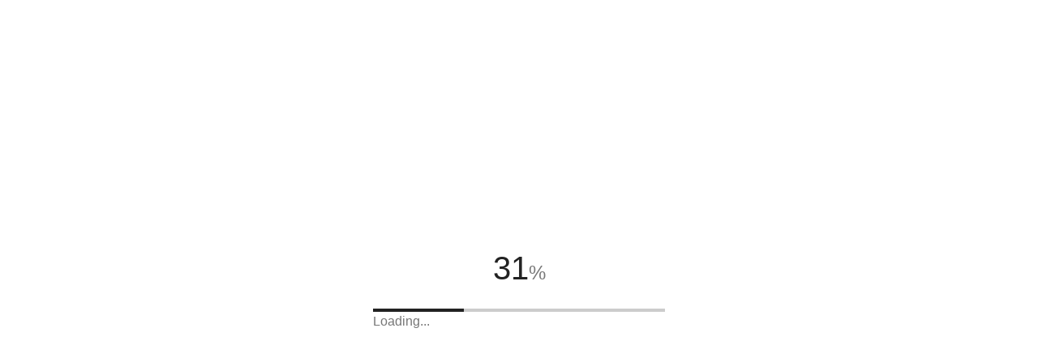

--- FILE ---
content_type: text/html; charset=UTF-8
request_url: https://backingbritain.com/mtmproducts
body_size: 6774
content:
<input type="hidden" id="logo_url" name="logoURL" value="/storage/uploads/eea68204-ec31-4453-b6f3-efaebfb46467/conversions/MTM Logo-default.jpg">
    <input type="hidden" id="screen_url" name="screenUrl" value="/storage/uploads/427eaf94-2918-4fd6-ba0a-c6b0ab617f23/conversions/TV Banner-default.jpg">


<!DOCTYPE html>
<html lang="en">
<head>
    <script>
    
    dataLayer = [];
</script>


<!-- Google Tag Manager -->
<script>(function(w,d,s,l,i){w[l]=w[l]||[];w[l].push({'gtm.start':
            new Date().getTime(),event:'gtm.js'});var f=d.getElementsByTagName(s)[0],
        j=d.createElement(s),dl=l!='dataLayer'?'&l='+l:'';j.async=true;j.src=
        'https://www.googletagmanager.com/gtm.js?id='+i+dl;f.parentNode.insertBefore(j,f);
    })(window,document,'script','dataLayer','GTM-NKTZ4B4S');</script>
<!-- End Google Tag Manager -->
    <meta charset="UTF-8">
    <meta name="viewport" content="width=device-width, initial-scale=1.0">
    <title>MTM Products (I.S.P.P) Limited</title>
    <link rel="stylesheet" href="https://cdnjs.cloudflare.com/ajax/libs/Swiper/4.3.5/css/swiper.min.css">
    <meta name="csrf-token" content="j3h1noRRjreIqQCfjkQm2Yz2Qpv71hXJuGEkxVV5">
    <!-- <link rel="stylesheet" href=""> -->
    <!-- <link rel="stylesheet" href="/css/exhibitions/style.css"> -->
    <style>#l-screen-content,#loading-screen,.content-container,.loading-screen{width:100vw;height:100vh}#loading-screen,.loading-screen{position:fixed;top:0;z-index:9999;background-color:#fff;transition:top 1s ease-out}#loading-screen,#progress,#progress-bar,#progress-text{display:block}#l-screen-content,.content-container{display:flex;justify-content:center;align-items:center;padding:24px}#l-screen-content{flex-direction:column}#progress,#progress-bar{height:4px}#progress-bar{width:100%;max-width:100%;background-color:#ccc}#progress{width:0%;max-width:100%;background-color:#222;will-change:width}.loading-content{display:block;max-width:360px;width:100%;margin:auto;transition:opacity .35s ease}.percent{display:block;line-height:40px;font-size:40px;position:relative;padding:0 0 24px;text-align:center;color:#222}.percent__int,.percent__sign{display:inline}.percent__sign{font-size:24px;line-height:40px;color:#777}.loading-text{display:block;width:100%;font-size:16px;line-height:24px;white-space:nowrap;text-overflow:ellipsis;max-width:100%;overflow:hidden}</style>
<link rel="stylesheet" href="/css/exhibitions/booth.css?id=d194368ce3050bba343a2374cba3dea9">
    <link rel="stylesheet" href="https://use.typekit.net/fwx7tnw.css">
            <script async src="https://www.googletagmanager.com/gtag/js?id=UA-120904591-1"></script>
        <script>
            window.dataLayer = window.dataLayer || [];
            function gtag(){dataLayer.push(arguments);}
            gtag('js', new Date());
            gtag('config', 'UA-120904591-1');
        </script>
        <script async src="https://www.googletagmanager.com/gtag/js?id=G-JHVY1XBCD2"></script>
        <script>
            window.dataLayer = window.dataLayer || [];
            function gtag(){dataLayer.push(arguments);}
            gtag('js', new Date());
            gtag('config', 'G-JHVY1XBCD2');
        </script>
        <!-- Google Tag Manager -->
        <script>(function(w,d,s,l,i){w[l]=w[l]||[];w[l].push({'gtm.start':
                    new Date().getTime(),event:'gtm.js'});var f=d.getElementsByTagName(s)[0],
                j=d.createElement(s),dl=l!='dataLayer'?'&l='+l:'';j.async=true;j.src=
                'https://www.googletagmanager.com/gtm.js?id='+i+dl;f.parentNode.insertBefore(j,f);
            })(window,document,'script','dataLayer','GTM-NKTZ4B4S');</script>
        <!-- End Google Tag Manager -->
            <meta name="description" content="MTM Products (I.S.P.P) Limited's Booth">
    <meta property="og:title" content="MTM Products (I.S.P.P) Limited's Booth">
    <meta property="og:description" content="MTM Products (I.S.P.P) Limited's Booth">
    <meta property="og:url" content="https://backingbritain.com/mtmproducts">
    <meta property="og:image" content="https://madeingroup.nyc3.cdn.digitaloceanspaces.com/members%2F1cdb6007-44ae-49eb-9d18-91a09614eaa2%2Fpost-1701161492.jpeg">
    <meta property="og:image:type" content="image/png">

    <meta name="twitter:card" content="summary">
            <meta name="twitter:site" content="@madeinyorks">
        <meta name="twitter:title" content="MTM Products (I.S.P.P) Limited's Booth">
    <meta name="twitter:description" content="MTM Products (I.S.P.P) Limited's Booth">
    <meta name="twitter:creator" content="@@mtmproducts">
    <meta name="twitter:image" content="https://madeingroup.nyc3.cdn.digitaloceanspaces.com/members%2F1cdb6007-44ae-49eb-9d18-91a09614eaa2%2Fpost-1701161492.jpeg">
</head>
<body>
<!-- Google Tag Manager (noscript) -->
<noscript><iframe src="https://www.googletagmanager.com/ns.html?id=GTM-NKTZ4B4S"
                  height="0" width="0" style="display:none;visibility:hidden"></iframe></noscript>
<!-- End Google Tag Manager (noscript) -->
<script>
    dataLayer.push({'userLoggedIn': 'false'});
</script>
<script>
    
    dataLayer.push({'websiteArea': 'exhibition'});
</script>

        <div id="loading-screen">
        <div id="l-screen-content">
            <div class="loading-content" id="loading-content">
                <div class="percent" id="progress-text">0<small class="percent__sign">%</small></div>
                <div id="progress-bar">
                    <div id="progress"></div>
                    <div id="progress-text"></div>
                </div>
                <div class="loading-text" id="current-file">Loading...</div>
            </div>
        </div>
    </div>
    <div class="tooltip" style="background-color: #fff457;">Brochures</div>
    <div class="content" style="min-height: 100vh; width: 100vw; padding-left: 120px;">
        <canvas id="stand"></canvas>
    </div>
    <div class="page-wrap page-booth  has-footer ">
        <div class="navigation new-navigation collapsed" id="side-nav">
    <div class="navigation-content">
        <div class="nav-header">
            <div class="nav_logo">
                <img src="https://backingbritain.com/images/exhibition/BB3.0-CMYK.png" alt="Logo" class="logo-collapsed">
            </div>
        </div>
        <div class="nav-body">
            <div class="nav-body_content">
                <div class="main-actions">
                    <div class="actions-list">
                        <div class="action-wrapper">
                            <a href="https://backingbritain.com/lobby">
                                <div class="action-icon">
                                    <img src="https://backingbritain.com/images/exhibition/BB3.0-Lobby.png" alt="">
                                </div>
                                <div class="action-text">Lobby</div>
                            </a>
                        </div>
                        <div class="action-wrapper">
                            <a href="https://backingbritain.com/exhibitors">
                                <div class="action-icon">
                                    <img src="https://backingbritain.com/images/exhibition/BB3.0-Exhibitors.png" alt="">
                                </div>
                                <div class="action-text">Exhibitors</div>
                            </a>
                        </div>
                        <div class="action-wrapper">
                            <a href="https://backingbritain.com/talks">
                                <div class="action-icon">
                                    <img src="https://backingbritain.com/images/exhibition/BB3.0-Talks.png" alt="">
                                </div>
                                <div class="action-text">Talks</div>
                            </a>
                        </div>
                        <div class="action-wrapper">
                            <a href="https://madefutures.com" target="_blank">
                                <div class="action-icon">
                                    <img src="https://backingbritain.com/images/exhibition/BB3.0-Jobs-Board.png" alt="">
                                </div>
                                <div class="action-text">Job Board</div>
                            </a>
                        </div>
                                                    <div class="action-wrapper">
                                <a href="#!" class="btn-3d-tour" role="button">
                                    <div class="action-icon">
                                        <img src="https://backingbritain.com/images/exhibition/Made-3D-Tours.png" alt="">
                                    </div>
                                    <div class="action-text">3D Tours</div>
                                </a>
                            </div>
                                                                    </div>
                </div>
            </div>
        </div>
        <div class="nav-footer">
            <div class="img-wrapper">
                <img src="https://backingbritain.com/images/exhibition/Net-Zero.png" alt="Net Zero">
            </div>
                    </div>
    </div>
    <div class="menu-btn">
        <a href="#menu" id="expand-menu">
            <svg role="img" xmlns="http://www.w3.org/2000/svg" width="20px" height="20px" viewBox="0 0 24 24" stroke="#fff" stroke-width="2" stroke-linecap="round" stroke-linejoin="round" fill="none" color="#fff"> <polyline points="10 6 16 12 10 18 10 18"/> </svg>
        </a>
    </div>
</div>
<div class="navigation new-navigation" id="side-nav-expanded" style="display: none;">
    <div class="navigation-content">
        <div class="nav-header">
            <div class="nav_logo">
                <img src="https://backingbritain.com/images/exhibition/BB3.0-CMYK.png" alt="Logo" class="logo">
            </div>
            <div class="nav_content">
                <div class="nav_actions">
                                        <a href="#menu" class="menu" id="collapse-menu" title="Close Menu">
                        <div class="action_content">
                            <img src="https://backingbritain.com/images/exhibition/BB3.0-X.png" alt="">
                        </div>
                    </a>
                </div>
            </div>
        </div>
        <div class="nav-body">
            <div class="nav-body_content">
                <div class="navigation-content__row">
                    <div class="navigation-content__col content-col__left">
                        <div class="main-actions">
                            <div class="actions-list">
                                <div class="action-wrapper">
                                    <a href="https://backingbritain.com/lobby">
                                        <div class="action-icon">
                                            <img src="https://backingbritain.com/images/exhibition/BB3.0-Lobby.png" alt="">
                                        </div>
                                        <div class="action-text">Lobby</div>
                                    </a>
                                </div>
                                <div class="action-wrapper">
                                    <a href="https://backingbritain.com/exhibitors">
                                        <div class="action-icon">
                                            <img src="https://backingbritain.com/images/exhibition/BB3.0-Exhibitors.png" alt="">
                                        </div>
                                        <div class="action-text">Exhibitors</div>
                                    </a>
                                </div>
                                <div class="action-wrapper">
                                    <a href="https://backingbritain.com/talks">
                                        <div class="action-icon">
                                            <img src="https://backingbritain.com/images/exhibition/BB3.0-Talks.png" alt="">
                                        </div>
                                        <div class="action-text">Talks</div>
                                    </a>
                                </div>
                                <div class="action-wrapper">
                                    <a href="https://madefutures.com" target="_blank">
                                        <div class="action-icon">
                                            <img src="https://backingbritain.com/images/exhibition/BB3.0-Jobs-Board.png" alt="">
                                        </div>
                                        <div class="action-text">Job Board</div>
                                    </a>
                                </div>
                                <div class="action-wrapper">
                                    <a href="#!" class="btn-3d-tour" role="button">
                                        <div class="action-icon">
                                            <img src="https://backingbritain.com/images/exhibition/Made-3D-Tours.png" alt="">
                                        </div>
                                        <div class="action-text">3D Tours</div>
                                    </a>
                                </div>
                                                            </div>
                        </div>
                    </div>
                    <div class="navigation-content__col content-col__right">
                        <div class="accordions">
                            <div class="accordion-item active">
                                <div class="accordion-head">
                                    <h6>How does Backing Britain work?</h6>
                                    <span class="chevron-icon">
                                        <svg xmlns="http://www.w3.org/2000/svg" width="24" height="24" viewBox="0 0 24 24">
                                            <rect width="24" height="24" fill="none"/>
                                            <rect width="8" height="2" rx="1" transform="translate(7.414 9) rotate(45)" fill="#fff"/>
                                            <rect width="8" height="2" rx="1" transform="translate(10.3 14.657) rotate(-45)" fill="#fff"/>
                                        </svg>
                                    </span>
                                </div>
                                <div class="accordion-body" style="display: block;">
                                    <p>Join more than 100 exhibitors who are ‘Backing Britain’. Explore 3D factory tours, attend inspiring talks, virtual networking & much more. ENTRY IS FREE</p>
                                </div>
                            </div>
                            <div class="accordion-item">
                                <div class="accordion-head">
                                    <h6>Where do I go?</h6>
                                    <span class="chevron-icon">
                                        <svg xmlns="http://www.w3.org/2000/svg" width="24" height="24" viewBox="0 0 24 24">
                                            <rect width="24" height="24" fill="none"/>
                                            <rect width="8" height="2" rx="1" transform="translate(7.414 9) rotate(45)" fill="#242449"/>
                                            <rect width="8" height="2" rx="1" transform="translate(10.3 14.657) rotate(-45)" fill="#242449"/>
                                        </svg>
                                    </span>
                                </div>
                                <div class="accordion-body">
                                    <p>If you are a Made in Group member you can login using your existing account, non members can create a new account. Once logged in you can search members, watch talks from your customised dashboard</p>
                                </div>
                            </div>
                            <div class="accordion-item">
                                <div class="accordion-head">
                                    <h6>Info desk</h6>
                                    <span class="chevron-icon">
                                        <svg xmlns="http://www.w3.org/2000/svg" width="24" height="24" viewBox="0 0 24 24">
                                            <rect width="24" height="24" fill="none"/>
                                            <rect width="8" height="2" rx="1" transform="translate(7.414 9) rotate(45)" fill="#242449"/>
                                            <rect width="8" height="2" rx="1" transform="translate(10.3 14.657) rotate(-45)" fill="#242449"/>
                                        </svg>
                                    </span>
                                </div>
                                <div class="accordion-body">
                                    <p>Speak with a member of the Made team via our exhibition stand and live chat. We can help connect you with members, tell you more about joining and help book you onto events</p>
                                </div>
                            </div>
                        </div>
                        <div class="img-wrapper">
                            <img src="https://backingbritain.com/images/exhibition/Net-Zero.png" alt="Net Zero">
                        </div>
                    </div>
                </div>
            </div>
        </div>
        <div class="nav-footer">
                        <div class="mig-logo">
                <img src="https://backingbritain.com/images/made-in-group.png" alt="Made in Group">
            </div>
        </div>
    </div>
</div>        <div class="external-links">
                            <a href="http://mtmproducts.madeinthemidlands.com" class="external-link microsite-btn" target="_blank"><span class="btn_text">Visit Microsite</span><span class="btn_icon"><svg class="svg-inline--fa fa-browser fa-w-16" aria-hidden="true" data-prefix="far" data-icon="browser" role="img" xmlns="http://www.w3.org/2000/svg" viewBox="0 0 512 512" width="24px" height="24px"><path fill="currentColor" d="M464 32H48C21.5 32 0 53.5 0 80v352c0 26.5 21.5 48 48 48h416c26.5 0 48-21.5 48-48V80c0-26.5-21.5-48-48-48zM48 92c0-6.6 5.4-12 12-12h40c6.6 0 12 5.4 12 12v24c0 6.6-5.4 12-12 12H60c-6.6 0-12-5.4-12-12V92zm416 334c0 3.3-2.7 6-6 6H54c-3.3 0-6-2.7-6-6V168h416v258zm0-310c0 6.6-5.4 12-12 12H172c-6.6 0-12-5.4-12-12V92c0-6.6 5.4-12 12-12h280c6.6 0 12 5.4 12 12v24z"></path></svg></span></a>
                        
                            <a href="#!" role="button" class="external-link link-3d-tour btn-3d-tour"><span class="btn_text">Made 3D Tours</span><span class="btn_icon"><img src="https://backingbritain.com/images/exhibition/Made-3D-Tours.png"></span></a>
                    </div>
                <a href="https://backingbritain.com/login" class="btn-nav booth-prev"><svg role="img" xmlns="http://www.w3.org/2000/svg" width="24" height="24" viewBox="0 0 24 24" stroke="#242449" stroke-width="1.75" stroke-linecap="round" stroke-linejoin="round" fill="none" color="#242449"> <path d="M9 6l-6 6 6 6"/> <path d="M21 12H4"/> <path stroke-linecap="round" d="M3 12h1"/> </svg></a>
                        <a href="https://backingbritain.com/login" class="btn-nav booth-next"><svg role="img" xmlns="http://www.w3.org/2000/svg" width="24" height="24" viewBox="0 0 24 24" stroke="#242449" stroke-width="1.75" stroke-linecap="round" stroke-linejoin="round" fill="none" color="#242449">  <path d="M15 18l6-6-6-6"/> <path d="M3 12h17"/> <path stroke-linecap="round" d="M21 12h-1"/> </svg></a>
                <div class="popup-card brochures" id="brochures">
            <div class="popup-content">
                <button class="close-popup"><svg role="img" xmlns="http://www.w3.org/2000/svg" width="32px" height="32px" viewBox="0 0 24 24" stroke="#FFF457" stroke-width="1.5" stroke-linecap="round" stroke-linejoin="round" fill="none" color="#FFF457"> <path d="M6.34314575 6.34314575L17.6568542 17.6568542M6.34314575 17.6568542L17.6568542 6.34314575"/> </svg></button>
                <div class="popup-inner_content">
                    <h4 class="popup-heading">Brochures</h4>
                    <div class="brochure-list-wrap">
                        <div class="brochures-list">
                                                            <div class="brochure-item">
                                    <a class="brochure-cover" href="/storage/uploads/977b3d32-e5ea-4289-9068-35869c7782e2/MTM-Storage of Labels Guidelines.pdf" target="_blank">
                                        <img src="/storage/uploads/c880cc32-ff74-4f8f-9457-87257feb4f0e/conversions/MTM-Storage of Labels Guidelines-default.jpg" alt="Brochure 1">
                                    </a>
                                    <a href="/storage/uploads/977b3d32-e5ea-4289-9068-35869c7782e2/MTM-Storage of Labels Guidelines.pdf" download class="download-btn"><span class="download-icon"><svg xmlns="http://www.w3.org/2000/svg" viewBox="0 0 32 32"><g ><path d="M30,19V30H2V19H0V31a1,1,0,0,0,1,1H31a1,1,0,0,0,1-1V19Z"/><path d="M16,25a1,1,0,0,0,.71-.29l8-8-1.41-1.41L17,21.59V0H15V21.59L8.71,15.29,7.29,16.71l8,8A1,1,0,0,0,16,25Z"/></g></svg></span><span class="download-text">Download</span></a>
                                </div>
                                                                                        <div class="brochure-item">
                                    <a class="brochure-cover" href="/storage/uploads/54d35cb1-6618-4071-851a-32b3aafeae42/MTM-Design Guide-Self Adhesive Labels.pdf" target="_blank">
                                        <img src="/storage/uploads/7dcb1a34-f51c-4fc0-9b60-c4c55f193999/conversions/MTM-Design Guide-Self Adhesive Labels-default.jpg" alt="Brochure 2">
                                    </a>
                                    <a href="/storage/uploads/54d35cb1-6618-4071-851a-32b3aafeae42/MTM-Design Guide-Self Adhesive Labels.pdf" download class="download-btn"><span class="download-icon"><svg xmlns="http://www.w3.org/2000/svg" viewBox="0 0 32 32"><g ><path d="M30,19V30H2V19H0V31a1,1,0,0,0,1,1H31a1,1,0,0,0,1-1V19Z"/><path d="M16,25a1,1,0,0,0,.71-.29l8-8-1.41-1.41L17,21.59V0H15V21.59L8.71,15.29,7.29,16.71l8,8A1,1,0,0,0,16,25Z"/></g></svg></span><span class="download-text">Download</span></a>
                                </div>
                                                                                        <div class="brochure-item">
                                    <a class="brochure-cover" href="/storage/uploads/91b3d226-bf1b-4551-a5ed-91179f55c480/MTM-MTM Colour Systems Guidelines.pdf" target="_blank">
                                        <img src="/storage/uploads/03802b7d-3fff-4643-a86d-069b7cb24b42/conversions/MTM-MTM Colour Systems Guidelines-default.jpg" alt="Brochure 3">
                                    </a>
                                    <a href="/storage/uploads/91b3d226-bf1b-4551-a5ed-91179f55c480/MTM-MTM Colour Systems Guidelines.pdf" download class="download-btn"><span class="download-icon"><svg xmlns="http://www.w3.org/2000/svg" viewBox="0 0 32 32"><g ><path d="M30,19V30H2V19H0V31a1,1,0,0,0,1,1H31a1,1,0,0,0,1-1V19Z"/><path d="M16,25a1,1,0,0,0,.71-.29l8-8-1.41-1.41L17,21.59V0H15V21.59L8.71,15.29,7.29,16.71l8,8A1,1,0,0,0,16,25Z"/></g></svg></span><span class="download-text">Download</span></a>
                                </div>
                                                        <div class="space"></div>
                        </div>
                    </div>
                    <div class="popup-actions">
                        <div class="popup-actions_list">
                            <a href="#download-link" download target="_blank"><svg xmlns="http://www.w3.org/2000/svg" width="15.5" height="19.5" viewBox="0 0 15.5 19.5"><g transform="translate(-847.25 -960.25)"><path id="Path_10389" data-name="Path 10389" d="M4,12v8a1.888,1.888,0,0,0,1.75,2h10.5A1.888,1.888,0,0,0,18,20V12" transform="translate(866 983) rotate(180)" fill="none" stroke="#242449" stroke-linecap="round" stroke-linejoin="round" stroke-width="1.5"/><path d="M15.6,6,11.8,2,8,6" transform="translate(866.8 981) rotate(180)" fill="none" stroke="#242449" stroke-linecap="round" stroke-linejoin="round" stroke-width="1.5"/><line y2="13" transform="translate(855 979) rotate(180)" fill="none" stroke="#242449" stroke-linecap="round" stroke-linejoin="round" stroke-width="1.5"/></g></svg></a>
                            <a href="#share" target="_blank"><svg xmlns="http://www.w3.org/2000/svg" width="14.761" height="18" viewBox="0 0 14.761 18"><path d="M11.658,13.282a2.27,2.27,0,0,1,.082.738,4.518,4.518,0,0,1-.082.738L16,18a2.849,2.849,0,1,1-.984,2.132,4.518,4.518,0,0,1,.082-.738l-4.346-3.239a2.777,2.777,0,0,1-1.886.738,2.87,2.87,0,1,1,0-5.74,2.777,2.777,0,0,1,1.886.738L15.1,8.649a5.6,5.6,0,0,1-.082-.779,2.87,2.87,0,1,1,2.87,2.87A2.777,2.777,0,0,1,16,10l-4.346,3.28ZM17.891,9.1a1.23,1.23,0,1,0-1.23-1.23,1.208,1.208,0,0,0,1.23,1.23Zm0,12.3a1.23,1.23,0,1,0-1.23-1.23,1.208,1.208,0,0,0,1.23,1.23ZM8.87,15.251a1.23,1.23,0,1,0-1.23-1.23,1.208,1.208,0,0,0,1.23,1.23Z" transform="translate(-6 -5)" fill="#242449"/></svg></a>
                            <a href="#like"><svg xmlns="http://www.w3.org/2000/svg" width="20.348" height="18.004" viewBox="0 0 20.348 18.004"><path d="M18.482,4.413a4.828,4.828,0,0,0-6.829,0l-.93.93-.93-.93a4.829,4.829,0,0,0-6.829,6.829l.93.93L10.723,19l6.829-6.829.93-.93a4.828,4.828,0,0,0,0-6.829Z" transform="translate(-0.549 -1.998)" fill="none" stroke="#242449" stroke-linecap="round" stroke-linejoin="round" stroke-width="2"/></svg></a>
                        </div>
                    </div>
                </div>
            </div>
        </div>

        <div class="popup-card banner-artwork" id="banner-artwork">
            <div class="popup-content">
                <button class="close-popup"><svg role="img" xmlns="http://www.w3.org/2000/svg" width="32px" height="32px" viewBox="0 0 24 24" aria-labelledby="closeIconTitle" stroke="#FFF457" stroke-width="1.5" stroke-linecap="round" stroke-linejoin="round" fill="none" color="#FFF457"> <title id="closeIconTitle">Close</title> <path d="M6.34314575 6.34314575L17.6568542 17.6568542M6.34314575 17.6568542L17.6568542 6.34314575"/> </svg></button>
                <div class="popup-inner_content">
                    <h4 class="popup-heading">Banner</h4>
                    <div class="banner-item">
                        <img src="/storage/uploads/58ea7dec-39da-49b8-8ea2-538c023acb8a/conversions/Banner-default.jpg" alt="Banner">
                    </div>
                    <div class="popup-actions">
                        <div class="popup-actions_list">
                            <a href="#download-link" download target="_blank"><svg xmlns="http://www.w3.org/2000/svg" width="15.5" height="19.5" viewBox="0 0 15.5 19.5"><g transform="translate(-847.25 -960.25)"><path id="Path_10389" data-name="Path 10389" d="M4,12v8a1.888,1.888,0,0,0,1.75,2h10.5A1.888,1.888,0,0,0,18,20V12" transform="translate(866 983) rotate(180)" fill="none" stroke="#242449" stroke-linecap="round" stroke-linejoin="round" stroke-width="1.5"/><path d="M15.6,6,11.8,2,8,6" transform="translate(866.8 981) rotate(180)" fill="none" stroke="#242449" stroke-linecap="round" stroke-linejoin="round" stroke-width="1.5"/><line y2="13" transform="translate(855 979) rotate(180)" fill="none" stroke="#242449" stroke-linecap="round" stroke-linejoin="round" stroke-width="1.5"/></g></svg></a>
                            <a href="#share" target="_blank"><svg xmlns="http://www.w3.org/2000/svg" width="14.761" height="18" viewBox="0 0 14.761 18"><path d="M11.658,13.282a2.27,2.27,0,0,1,.082.738,4.518,4.518,0,0,1-.082.738L16,18a2.849,2.849,0,1,1-.984,2.132,4.518,4.518,0,0,1,.082-.738l-4.346-3.239a2.777,2.777,0,0,1-1.886.738,2.87,2.87,0,1,1,0-5.74,2.777,2.777,0,0,1,1.886.738L15.1,8.649a5.6,5.6,0,0,1-.082-.779,2.87,2.87,0,1,1,2.87,2.87A2.777,2.777,0,0,1,16,10l-4.346,3.28ZM17.891,9.1a1.23,1.23,0,1,0-1.23-1.23,1.208,1.208,0,0,0,1.23,1.23Zm0,12.3a1.23,1.23,0,1,0-1.23-1.23,1.208,1.208,0,0,0,1.23,1.23ZM8.87,15.251a1.23,1.23,0,1,0-1.23-1.23,1.208,1.208,0,0,0,1.23,1.23Z" transform="translate(-6 -5)" fill="#242449"/></svg></a>
                            <a href="#like"><svg xmlns="http://www.w3.org/2000/svg" width="20.348" height="18.004" viewBox="0 0 20.348 18.004"><path d="M18.482,4.413a4.828,4.828,0,0,0-6.829,0l-.93.93-.93-.93a4.829,4.829,0,0,0-6.829,6.829l.93.93L10.723,19l6.829-6.829.93-.93a4.828,4.828,0,0,0,0-6.829Z" transform="translate(-0.549 -1.998)" fill="none" stroke="#242449" stroke-linecap="round" stroke-linejoin="round" stroke-width="2"/></svg></a>
                        </div>
                    </div>
                </div>
            </div>
        </div>

                    <div class="popup-card banner-artwork" id="banner-artwork-2">
                <div class="popup-content">
                    <button class="close-popup"><svg role="img" xmlns="http://www.w3.org/2000/svg" width="32px" height="32px" viewBox="0 0 24 24" aria-labelledby="closeIconTitle" stroke="#FFF457" stroke-width="1.5" stroke-linecap="round" stroke-linejoin="round" fill="none" color="#FFF457"> <title id="closeIconTitle">Close</title> <path d="M6.34314575 6.34314575L17.6568542 17.6568542M6.34314575 17.6568542L17.6568542 6.34314575"/> </svg></button>
                    <div class="popup-inner_content">
                        <h4 class="popup-heading">Banner</h4>
                        <div class="banner-item">
                            <img src="https://backingbritain.com/images/default-exhibition-banner.png" alt="Banner">
                        </div>
                        <div class="popup-actions">
                            <div class="popup-actions_list">
                                <a href="#download-link" download target="_blank"><svg xmlns="http://www.w3.org/2000/svg" width="15.5" height="19.5" viewBox="0 0 15.5 19.5"><g transform="translate(-847.25 -960.25)"><path id="Path_10389" data-name="Path 10389" d="M4,12v8a1.888,1.888,0,0,0,1.75,2h10.5A1.888,1.888,0,0,0,18,20V12" transform="translate(866 983) rotate(180)" fill="none" stroke="#242449" stroke-linecap="round" stroke-linejoin="round" stroke-width="1.5"/><path d="M15.6,6,11.8,2,8,6" transform="translate(866.8 981) rotate(180)" fill="none" stroke="#242449" stroke-linecap="round" stroke-linejoin="round" stroke-width="1.5"/><line y2="13" transform="translate(855 979) rotate(180)" fill="none" stroke="#242449" stroke-linecap="round" stroke-linejoin="round" stroke-width="1.5"/></g></svg></a>
                                <a href="#share" target="_blank"><svg xmlns="http://www.w3.org/2000/svg" width="14.761" height="18" viewBox="0 0 14.761 18"><path d="M11.658,13.282a2.27,2.27,0,0,1,.082.738,4.518,4.518,0,0,1-.082.738L16,18a2.849,2.849,0,1,1-.984,2.132,4.518,4.518,0,0,1,.082-.738l-4.346-3.239a2.777,2.777,0,0,1-1.886.738,2.87,2.87,0,1,1,0-5.74,2.777,2.777,0,0,1,1.886.738L15.1,8.649a5.6,5.6,0,0,1-.082-.779,2.87,2.87,0,1,1,2.87,2.87A2.777,2.777,0,0,1,16,10l-4.346,3.28ZM17.891,9.1a1.23,1.23,0,1,0-1.23-1.23,1.208,1.208,0,0,0,1.23,1.23Zm0,12.3a1.23,1.23,0,1,0-1.23-1.23,1.208,1.208,0,0,0,1.23,1.23ZM8.87,15.251a1.23,1.23,0,1,0-1.23-1.23,1.208,1.208,0,0,0,1.23,1.23Z" transform="translate(-6 -5)" fill="#242449"/></svg></a>
                                <a href="#like"><svg xmlns="http://www.w3.org/2000/svg" width="20.348" height="18.004" viewBox="0 0 20.348 18.004"><path d="M18.482,4.413a4.828,4.828,0,0,0-6.829,0l-.93.93-.93-.93a4.829,4.829,0,0,0-6.829,6.829l.93.93L10.723,19l6.829-6.829.93-.93a4.828,4.828,0,0,0,0-6.829Z" transform="translate(-0.549 -1.998)" fill="none" stroke="#242449" stroke-linecap="round" stroke-linejoin="round" stroke-width="2"/></svg></a>
                            </div>
                        </div>
                    </div>
                </div>
            </div>
                
                    <div class="popup-card posters" id="posters">
                <div class="popup-content">
                    <button class="close-popup"><svg role="img" xmlns="http://www.w3.org/2000/svg" width="32px" height="32px" viewBox="0 0 24 24" aria-labelledby="closeIconTitle" stroke="#FFF457" stroke-width="1.5" stroke-linecap="round" stroke-linejoin="round" fill="none" color="#FFF457"> <title id="closeIconTitle">Close</title> <path d="M6.34314575 6.34314575L17.6568542 17.6568542M6.34314575 17.6568542L17.6568542 6.34314575"/> </svg></button>
                    <div class="popup-inner_content">
                        <h4 class="popup-heading">Posters</h4>
                        <div class="flex-row flex-nowrap ais jcfs">
                            <div class="poster-item">
                                <img src="https://backingbritain.com/images/default-exhibition-poster.png" alt="">
                            </div>
                            <div class="poster-item">
                                <img src="https://backingbritain.com/images/default-exhibition-poster.png" alt="">
                            </div>
                        </div>
                        <div class="popup-actions">
                            <div class="popup-actions_list">
                                <a href="#download-link" download target="_blank"><svg xmlns="http://www.w3.org/2000/svg" width="15.5" height="19.5" viewBox="0 0 15.5 19.5"><g transform="translate(-847.25 -960.25)"><path id="Path_10389" data-name="Path 10389" d="M4,12v8a1.888,1.888,0,0,0,1.75,2h10.5A1.888,1.888,0,0,0,18,20V12" transform="translate(866 983) rotate(180)" fill="none" stroke="#242449" stroke-linecap="round" stroke-linejoin="round" stroke-width="1.5"/><path d="M15.6,6,11.8,2,8,6" transform="translate(866.8 981) rotate(180)" fill="none" stroke="#242449" stroke-linecap="round" stroke-linejoin="round" stroke-width="1.5"/><line y2="13" transform="translate(855 979) rotate(180)" fill="none" stroke="#242449" stroke-linecap="round" stroke-linejoin="round" stroke-width="1.5"/></g></svg></a>
                                <a href="#share" target="_blank"><svg xmlns="http://www.w3.org/2000/svg" width="14.761" height="18" viewBox="0 0 14.761 18"><path d="M11.658,13.282a2.27,2.27,0,0,1,.082.738,4.518,4.518,0,0,1-.082.738L16,18a2.849,2.849,0,1,1-.984,2.132,4.518,4.518,0,0,1,.082-.738l-4.346-3.239a2.777,2.777,0,0,1-1.886.738,2.87,2.87,0,1,1,0-5.74,2.777,2.777,0,0,1,1.886.738L15.1,8.649a5.6,5.6,0,0,1-.082-.779,2.87,2.87,0,1,1,2.87,2.87A2.777,2.777,0,0,1,16,10l-4.346,3.28ZM17.891,9.1a1.23,1.23,0,1,0-1.23-1.23,1.208,1.208,0,0,0,1.23,1.23Zm0,12.3a1.23,1.23,0,1,0-1.23-1.23,1.208,1.208,0,0,0,1.23,1.23ZM8.87,15.251a1.23,1.23,0,1,0-1.23-1.23,1.208,1.208,0,0,0,1.23,1.23Z" transform="translate(-6 -5)" fill="#242449"/></svg></a>
                                <a href="#like"><svg xmlns="http://www.w3.org/2000/svg" width="20.348" height="18.004" viewBox="0 0 20.348 18.004"><path d="M18.482,4.413a4.828,4.828,0,0,0-6.829,0l-.93.93-.93-.93a4.829,4.829,0,0,0-6.829,6.829l.93.93L10.723,19l6.829-6.829.93-.93a4.828,4.828,0,0,0,0-6.829Z" transform="translate(-0.549 -1.998)" fill="none" stroke="#242449" stroke-linecap="round" stroke-linejoin="round" stroke-width="2"/></svg></a>
                            </div>
                        </div>
                    </div>
                </div>
            </div>
        
        <div class="popup-card popup-video" id="video">
            <div class="popup-content">
                <button class="close-popup"><svg role="img" xmlns="http://www.w3.org/2000/svg" width="32px" height="32px" viewBox="0 0 24 24" aria-labelledby="closeIconTitle" stroke="#FFF457" stroke-width="1.5" stroke-linecap="round" stroke-linejoin="round" fill="none" color="#FFF457"> <title id="closeIconTitle">Close</title> <path d="M6.34314575 6.34314575L17.6568542 17.6568542M6.34314575 17.6568542L17.6568542 6.34314575"/> </svg></button>
                <div class="popup-inner_content">
                    <h4 class="popup-heading">Video</h4>
                    <div class="video-wrapper">
                                                    <iframe width="560" height="315" src="https://www.youtube.com/embed/li_JEn3YnVY" frameborder="0" allowfullscreen></iframe>
                                            </div>
                    <div class="popup-actions">
                        <div class="popup-actions_list">
                            <a href="#download-link" download target="_blank"><svg xmlns="http://www.w3.org/2000/svg" width="15.5" height="19.5" viewBox="0 0 15.5 19.5"><g transform="translate(-847.25 -960.25)"><path id="Path_10389" data-name="Path 10389" d="M4,12v8a1.888,1.888,0,0,0,1.75,2h10.5A1.888,1.888,0,0,0,18,20V12" transform="translate(866 983) rotate(180)" fill="none" stroke="#242449" stroke-linecap="round" stroke-linejoin="round" stroke-width="1.5"/><path d="M15.6,6,11.8,2,8,6" transform="translate(866.8 981) rotate(180)" fill="none" stroke="#242449" stroke-linecap="round" stroke-linejoin="round" stroke-width="1.5"/><line y2="13" transform="translate(855 979) rotate(180)" fill="none" stroke="#242449" stroke-linecap="round" stroke-linejoin="round" stroke-width="1.5"/></g></svg></a>
                            <a href="#share" target="_blank"><svg xmlns="http://www.w3.org/2000/svg" width="14.761" height="18" viewBox="0 0 14.761 18"><path d="M11.658,13.282a2.27,2.27,0,0,1,.082.738,4.518,4.518,0,0,1-.082.738L16,18a2.849,2.849,0,1,1-.984,2.132,4.518,4.518,0,0,1,.082-.738l-4.346-3.239a2.777,2.777,0,0,1-1.886.738,2.87,2.87,0,1,1,0-5.74,2.777,2.777,0,0,1,1.886.738L15.1,8.649a5.6,5.6,0,0,1-.082-.779,2.87,2.87,0,1,1,2.87,2.87A2.777,2.777,0,0,1,16,10l-4.346,3.28ZM17.891,9.1a1.23,1.23,0,1,0-1.23-1.23,1.208,1.208,0,0,0,1.23,1.23Zm0,12.3a1.23,1.23,0,1,0-1.23-1.23,1.208,1.208,0,0,0,1.23,1.23ZM8.87,15.251a1.23,1.23,0,1,0-1.23-1.23,1.208,1.208,0,0,0,1.23,1.23Z" transform="translate(-6 -5)" fill="#242449"/></svg></a>
                            <a href="#like"><svg xmlns="http://www.w3.org/2000/svg" width="20.348" height="18.004" viewBox="0 0 20.348 18.004"><path d="M18.482,4.413a4.828,4.828,0,0,0-6.829,0l-.93.93-.93-.93a4.829,4.829,0,0,0-6.829,6.829l.93.93L10.723,19l6.829-6.829.93-.93a4.828,4.828,0,0,0,0-6.829Z" transform="translate(-0.549 -1.998)" fill="none" stroke="#242449" stroke-linecap="round" stroke-linejoin="round" stroke-width="2"/></svg></a>
                        </div>
                    </div>
                </div>
            </div>
        </div>

        <div class="popup-card introduction" id="introduction">
            <div class="popup-content">
                <button class="close-popup"><svg role="img" xmlns="http://www.w3.org/2000/svg" width="32px" height="32px" viewBox="0 0 24 24" aria-labelledby="closeIconTitle" stroke="#FFF457" stroke-width="1.5" stroke-linecap="round" stroke-linejoin="round" fill="none" color="#FFF457"> <title id="closeIconTitle">Close</title> <path d="M6.34314575 6.34314575L17.6568542 17.6568542M6.34314575 17.6568542L17.6568542 6.34314575"/> </svg></button>
                <div class="popup-inner_content">
                    <h6 class="popup-subtitle">MTM Products (I.S.P.P) Limited</h6>
                    <h4 class="popup-heading">About Us</h4>
                    <div class="text-block">
                        <p>MTM are a long established but modern company manufacturing and supplying labels, graphic overlays, metal nameplates, vinyl cut decals, bespoke safety signage and engraved products to OEMs in the UK and EU.</p>
<p>We are proud that our Quality and Environmental Management systems have been certificated to ISO9001:2015 and ISO14001:2015 respectively and we are also a UL Authorised label supplier. We continuously invest in our people and state of the art equipment to ensure that we can offer you cost effective, high quality solutions.</p>
<p>We have the expertise and equipment to provide <strong>end-to-end solutions</strong> from initial design through to volume production, encompassing NDA’s, PPAP or ISIR documentation and Certificates of Conformity.</p>
<p><strong>Why not let MTM be your partner and solutions provider.</strong></p>
                    </div>
                </div>
            </div>
            <div class="popup-actions">
                <div class="popup-actions_list">
                    <a href="#download-link" download target="_blank"><svg xmlns="http://www.w3.org/2000/svg" width="15.5" height="19.5" viewBox="0 0 15.5 19.5"><g transform="translate(-847.25 -960.25)"><path id="Path_10389" data-name="Path 10389" d="M4,12v8a1.888,1.888,0,0,0,1.75,2h10.5A1.888,1.888,0,0,0,18,20V12" transform="translate(866 983) rotate(180)" fill="none" stroke="#242449" stroke-linecap="round" stroke-linejoin="round" stroke-width="1.5"/><path d="M15.6,6,11.8,2,8,6" transform="translate(866.8 981) rotate(180)" fill="none" stroke="#242449" stroke-linecap="round" stroke-linejoin="round" stroke-width="1.5"/><line y2="13" transform="translate(855 979) rotate(180)" fill="none" stroke="#242449" stroke-linecap="round" stroke-linejoin="round" stroke-width="1.5"/></g></svg></a>
                    <a href="#share" target="_blank"><svg xmlns="http://www.w3.org/2000/svg" width="14.761" height="18" viewBox="0 0 14.761 18"><path d="M11.658,13.282a2.27,2.27,0,0,1,.082.738,4.518,4.518,0,0,1-.082.738L16,18a2.849,2.849,0,1,1-.984,2.132,4.518,4.518,0,0,1,.082-.738l-4.346-3.239a2.777,2.777,0,0,1-1.886.738,2.87,2.87,0,1,1,0-5.74,2.777,2.777,0,0,1,1.886.738L15.1,8.649a5.6,5.6,0,0,1-.082-.779,2.87,2.87,0,1,1,2.87,2.87A2.777,2.777,0,0,1,16,10l-4.346,3.28ZM17.891,9.1a1.23,1.23,0,1,0-1.23-1.23,1.208,1.208,0,0,0,1.23,1.23Zm0,12.3a1.23,1.23,0,1,0-1.23-1.23,1.208,1.208,0,0,0,1.23,1.23ZM8.87,15.251a1.23,1.23,0,1,0-1.23-1.23,1.208,1.208,0,0,0,1.23,1.23Z" transform="translate(-6 -5)" fill="#242449"/></svg></a>
                    <a href="#like"><svg xmlns="http://www.w3.org/2000/svg" width="20.348" height="18.004" viewBox="0 0 20.348 18.004"><path d="M18.482,4.413a4.828,4.828,0,0,0-6.829,0l-.93.93-.93-.93a4.829,4.829,0,0,0-6.829,6.829l.93.93L10.723,19l6.829-6.829.93-.93a4.828,4.828,0,0,0,0-6.829Z" transform="translate(-0.549 -1.998)" fill="none" stroke="#242449" stroke-linecap="round" stroke-linejoin="round" stroke-width="2"/></svg></a>
                </div>
            </div>
        </div>

        <div class="popup-card jobs" id="jobs">
            <div class="popup-content">
                <button class="close-popup" title="Close"><svg role="img" xmlns="http://www.w3.org/2000/svg" width="32px" height="32px" viewBox="0 0 24 24" stroke="#FFF457" stroke-width="1.5" stroke-linecap="round" stroke-linejoin="round" fill="none" color="#FFF457"><path d="M6.34314575 6.34314575L17.6568542 17.6568542M6.34314575 17.6568542L17.6568542 6.34314575"/> </svg></button>
                <div class="popup-inner_content">
                    <h4 class="popup-heading">Jobs</h4>
                    <ul class="job-list">
                                                    <li class="no-jobs" style="max-width: 480px; margin-right: auto; margin-left: auto;">
                                <div class="circle-wrap" style="display: block; width: 100%; margin: 60px 0 24px;">
                                    <div class="circle" style="display: flex; align-items: center; justify-content: center; border-radius: 9999px; background-color: #dedefa; padding: 40px; width: 128px; height: 128px; margin: 0 auto;">
                                        <svg role="img" xmlns="http://www.w3.org/2000/svg" width="48px" height="48px" viewBox="0 0 24 24" stroke="#242449" stroke-width="1.5" stroke-linecap="round" stroke-linejoin="round" fill="none" color="#242449"> <rect width="18" height="12" x="3" y="7"/> <rect width="8" height="4" x="8" y="3"/> </svg>
                                    </div>
                                </div>
                                <h5 style="text-align: center;">No Job Vacancies</h5>
                                <p style="text-align: center;">We have no vacancies currently but do please come back and check again in the near future</p>
                            </li>
                                            </ul>
                </div>
            </div>
            <div class="popup-actions">
                <div class="popup-actions_list">
                    <a href="#download-link" download target="_blank"><svg xmlns="http://www.w3.org/2000/svg" width="15.5" height="19.5" viewBox="0 0 15.5 19.5"><g transform="translate(-847.25 -960.25)"><path id="Path_10389" data-name="Path 10389" d="M4,12v8a1.888,1.888,0,0,0,1.75,2h10.5A1.888,1.888,0,0,0,18,20V12" transform="translate(866 983) rotate(180)" fill="none" stroke="#242449" stroke-linecap="round" stroke-linejoin="round" stroke-width="1.5"/><path d="M15.6,6,11.8,2,8,6" transform="translate(866.8 981) rotate(180)" fill="none" stroke="#242449" stroke-linecap="round" stroke-linejoin="round" stroke-width="1.5"/><line y2="13" transform="translate(855 979) rotate(180)" fill="none" stroke="#242449" stroke-linecap="round" stroke-linejoin="round" stroke-width="1.5"/></g></svg></a>
                    <a href="#share" target="_blank"><svg xmlns="http://www.w3.org/2000/svg" width="14.761" height="18" viewBox="0 0 14.761 18"><path d="M11.658,13.282a2.27,2.27,0,0,1,.082.738,4.518,4.518,0,0,1-.082.738L16,18a2.849,2.849,0,1,1-.984,2.132,4.518,4.518,0,0,1,.082-.738l-4.346-3.239a2.777,2.777,0,0,1-1.886.738,2.87,2.87,0,1,1,0-5.74,2.777,2.777,0,0,1,1.886.738L15.1,8.649a5.6,5.6,0,0,1-.082-.779,2.87,2.87,0,1,1,2.87,2.87A2.777,2.777,0,0,1,16,10l-4.346,3.28ZM17.891,9.1a1.23,1.23,0,1,0-1.23-1.23,1.208,1.208,0,0,0,1.23,1.23Zm0,12.3a1.23,1.23,0,1,0-1.23-1.23,1.208,1.208,0,0,0,1.23,1.23ZM8.87,15.251a1.23,1.23,0,1,0-1.23-1.23,1.208,1.208,0,0,0,1.23,1.23Z" transform="translate(-6 -5)" fill="#242449"/></svg></a>
                    <a href="#like"><svg xmlns="http://www.w3.org/2000/svg" width="20.348" height="18.004" viewBox="0 0 20.348 18.004"><path d="M18.482,4.413a4.828,4.828,0,0,0-6.829,0l-.93.93-.93-.93a4.829,4.829,0,0,0-6.829,6.829l.93.93L10.723,19l6.829-6.829.93-.93a4.828,4.828,0,0,0,0-6.829Z" transform="translate(-0.549 -1.998)" fill="none" stroke="#242449" stroke-linecap="round" stroke-linejoin="round" stroke-width="2"/></svg></a>
                </div>
            </div>
        </div>

                        <div class="bb-popup expo-popup" id="popup-3d-tours">
            <div class="bb-p_c">
                <button class="close-popup" id="close-3d-tours"><svg role="img" xmlns="http://www.w3.org/2000/svg" width="32px" height="32px" viewBox="0 0 24 24" aria-labelledby="closeIconTitle" stroke="#FFF457" stroke-width="1.5" stroke-linecap="round" stroke-linejoin="round" fill="none" color="#FFF457"> <title id="closeIconTitle">Close</title> <path d="M6.34314575 6.34314575L17.6568542 17.6568542M6.34314575 17.6568542L17.6568542 6.34314575"/> </svg></button>
                <div class="bb-p_c-i">
                    <h1 class="bb-p_h">3D Tours</h1>
                                            <div class="selected-3d-tour">
                            <div class="made-3d__tour--player">
                                <iframe frameborder="0" allowfullscreen="" allow="xr-spatial-tracking" data-src="https://my.matterport.com/show/?m=gMiu79uUUS7" style="width: 100%; height: 100%;"></iframe>
                            </div>
                        </div>
                    
                    <div class="tours-wrapper">
                        <button type="buttton" class="btn-nav nav-prev"><svg role="img" xmlns="http://www.w3.org/2000/svg" width="24" height="24" viewBox="0 0 24 24" stroke="#242449" stroke-width="1.75" stroke-linecap="round" stroke-linejoin="round" fill="none" color="#242449"> <path d="M9 6l-6 6 6 6"/> <path d="M21 12H4"/> <path stroke-linecap="round" d="M3 12h1"/> </svg></button>
                        <div class="tours-scroll">
                            <div class="tours-list">
                                                                    <div class="tour-item">
                                        <a href="#!" role="button" class="tour-card btn-tour__card" data-src="https://my.matterport.com/show/?m=gMiu79uUUS7">
                                            <div class="tour-card__content">
                                                <img src="https://my.matterport.com/api/v1/player/models/gMiu79uUUS7/thumb?width=1088&amp;dpr=1&amp;disable=upscale" alt="MTM Products (I.S.P.P) Limited" title="MTM Products (I.S.P.P) Limited">
                                            </div>
                                        </a>
                                    </div>
                                                                                                                            </div>
                        </div>
                        <button type="button" class="btn-nav nav-next"><svg role="img" xmlns="http://www.w3.org/2000/svg" width="24" height="24" viewBox="0 0 24 24" stroke="#242449" stroke-width="1.75" stroke-linecap="round" stroke-linejoin="round" fill="none" color="#242449">  <path d="M15 18l6-6-6-6"/> <path d="M3 12h17"/> <path stroke-linecap="round" d="M21 12h-1"/> </svg></button>
                    </div>
                </div>
            </div>
        </div>
    </div>

        
    <input type="hidden" id="primary_colour" name="primaryColour" value="#001489">
    <input type="hidden" id="secondary_colour" name="secondaryColour" value="#a7a8a9">
    <input type="hidden" id="accent_colour" name="accentColour" value="#0085ca">
    <input type="hidden" id="floor_colour" name="floorColour" value="#42424a">
    <input type="hidden" id="hotspot_colour" name="hotspotColour" value="#fff457">
    <input type="hidden" id="banner_url" name="bannerURL" value="/storage/uploads/58ea7dec-39da-49b8-8ea2-538c023acb8a/conversions/Banner-rotated.jpg">
    <input type="hidden" id="book_stand_url" name="bookStandBook1URLs" value="/storage/uploads/c880cc32-ff74-4f8f-9457-87257feb4f0e/conversions/MTM-Storage of Labels Guidelines-rotated.jpg">
    
    <input type="hidden" id="lc-tmc" value="2">
    
    <!-- Support IE8 -->
    <!--[if lt IE 9]><script src="http://cdnjs.cloudflare.com/ajax/libs/es5-shim/2.0.8/es5-shim.min.js"></script><![endif]-->
    <script src="https://backingbritain.com/js/jquery.min.js"></script>
    <script src="/js/manifest.js?id=2ece61d7ab1cd4936909b3f2dda82211"></script>
            <script src="/js/exhibitions/three.min.js"></script>
    <script src="/js/exhibitions/three.module.js"></script>
    <script src="https://backingbritain.com/js/exhibitions/anime.min.js"></script>
    <script src="/js/vendor.js?id=5cdfe2bf59380f02cd8b499c6e69b7d4"></script>
    <script src="/js/silver.js?id=8ef6f2a953e6158de9524c98c973da31"></script>
        <script src="https://js.pusher.com/5.1/pusher.min.js"></script>
    <script src="https://backingbritain.com/js/exhibitions/partials/live-chat.js?v=290422"></script>
        </body>
</html>


--- FILE ---
content_type: text/css
request_url: https://backingbritain.com/css/exhibitions/booth.css?id=d194368ce3050bba343a2374cba3dea9
body_size: 18099
content:
@charset "UTF-8";
/*! normalize.css v8.0.1 | MIT License | github.com/necolas/normalize.css */html{-webkit-text-size-adjust:100%;line-height:1.15}main{display:block}h1{font-size:2em;margin:.67em 0}hr{box-sizing:content-box;height:0;overflow:visible}pre{font-family:monospace,monospace;font-size:1em}a{background-color:transparent}abbr[title]{border-bottom:none;text-decoration:underline;-webkit-text-decoration:underline dotted;text-decoration:underline dotted}b,strong{font-weight:bolder}code,kbd,samp{font-family:monospace,monospace;font-size:1em}small{font-size:80%}sub,sup{font-size:75%;line-height:0;position:relative;vertical-align:baseline}sub{bottom:-.25em}sup{top:-.5em}img{border-style:none}button,input,optgroup,select,textarea{font-family:inherit;font-size:100%;line-height:1.15;margin:0}button,input{overflow:visible}button,select{text-transform:none}[type=button],[type=reset],[type=submit],button{-webkit-appearance:button}[type=button]::-moz-focus-inner,[type=reset]::-moz-focus-inner,[type=submit]::-moz-focus-inner,button::-moz-focus-inner{border-style:none;padding:0}[type=button]:-moz-focusring,[type=reset]:-moz-focusring,[type=submit]:-moz-focusring,button:-moz-focusring{outline:1px dotted ButtonText}fieldset{padding:.35em .75em .625em}legend{box-sizing:border-box;color:inherit;display:table;max-width:100%;padding:0;white-space:normal}progress{vertical-align:baseline}textarea{overflow:auto}[type=checkbox],[type=radio]{box-sizing:border-box;padding:0}[type=number]::-webkit-inner-spin-button,[type=number]::-webkit-outer-spin-button{height:auto}[type=search]{-webkit-appearance:textfield;outline-offset:-2px}[type=search]::-webkit-search-decoration{-webkit-appearance:none}::-webkit-file-upload-button{-webkit-appearance:button;font:inherit}details{display:block}summary{display:list-item}[hidden],template{display:none}input:is([type=text],[type=email],[type=password],[type=search],[type=month],[type=year],[type=time],[type=date],[type=datetime],[type=datetime-local],[type=url]),select{border:1px solid #ccc;border-radius:1rem;display:block;font-size:1rem;height:auto;margin-bottom:1rem;padding:.5rem;width:100%}.selectize-control{font-size:16px}.selectize-control.plugin-drag_drop.multi>.selectize-input>div.ui-sortable-placeholder{background:#f2f2f2!important;background:rgba(0,0,0,.06)!important;border:0!important;visibility:visible!important}.selectize-control.plugin-drag_drop .ui-sortable-placeholder:after{content:"!";visibility:hidden}.selectize-control.plugin-drag_drop .ui-sortable-helper{box-shadow:0 .125rem .3125rem rgba(0,0,0,.2)}.selectize-dropdown-header{background:#f8f8f8;border-bottom:1px solid #d0d0d0;border-radius:1rem 1rem 0 0;padding:.3125rem .5rem;position:relative}.selectize-dropdown-header-close{color:#242449;font-size:1.25rem!important;line-height:1.25rem;margin-top:-.75rem;opacity:.4;position:absolute;right:.5rem;top:50%}.selectize-dropdown-header-close:hover{color:#000}.selectize-dropdown.plugin-optgroup_columns .optgroup{border-right:1px solid #f2f2f2;border-top:0;box-sizing:border-box;float:left}.selectize-dropdown.plugin-optgroup_columns .optgroup:last-child{border-right:0}.selectize-dropdown.plugin-optgroup_columns .optgroup:before{display:none}.selectize-dropdown.plugin-optgroup_columns .optgroup-header{border-top:0}.selectize-control.plugin-remove_button [data-value]{padding-right:1.5rem!important;position:relative}.selectize-control.plugin-remove_button [data-value] .remove{border-left:1px solid #d0d0d0;border-radius:0 .125rem .125rem 0;bottom:0;box-sizing:border-box;color:inherit;display:inline-block;font-size:.75rem;font-weight:700;padding:.125rem 0 0;position:absolute;right:0;text-align:center;text-decoration:none;top:0;vertical-align:middle;width:1.0625rem;z-index:1}.selectize-control.plugin-remove_button [data-value] .remove:hover{background:rgba(0,0,0,.05)}.selectize-control.plugin-remove_button [data-value].active .remove{border-left-color:#cacaca}.selectize-control.plugin-remove_button .disabled [data-value] .remove:hover{background:none}.selectize-control.plugin-remove_button .disabled [data-value] .remove{border-left-color:#fff}.selectize-control.plugin-remove_button .remove-single{font-size:1.4375rem;position:absolute;right:0;top:0}.selectize-control{position:relative}.selectize-dropdown,.selectize-input,.selectize-input input{-webkit-font-smoothing:inherit;color:#242449;font-family:inherit;font-size:.8125rem;line-height:1.125rem}.selectize-control.single .selectize-input.input-active,.selectize-input{background:#fff;cursor:text;display:inline-block}.selectize-input{border:1px solid #ddd;border-radius:1rem;box-sizing:border-box;display:inline-block;overflow:hidden;padding:.875rem;position:relative;width:100%;z-index:1}.selectize-control.multi .selectize-input.has-items{padding:.75rem .875rem .5rem}.selectize-input.full{background-color:#fff}.selectize-input.disabled,.selectize-input.disabled *{cursor:default!important}.selectize-input.dropdown-active{border-radius:1rem 1rem 0 0}.selectize-input>*{zoom:1;display:-moz-inline-stack;display:inline-block;*display:inline;vertical-align:baseline}.selectize-control.multi .selectize-input>div{background:#f2f2f2;border:0 solid #ddd;border-radius:.25rem;color:#242449;cursor:pointer;line-height:1.375rem;margin:0 .25rem .25rem 0;padding:0 .5rem}.selectize-control.multi .selectize-input>div.active{background:#e8e8e8;border:0 solid #cacaca;color:#242449}.selectize-control.multi .selectize-input.disabled>div,.selectize-control.multi .selectize-input.disabled>div.active{background:#fff;border:0 solid #fff;color:#7d7d7d}.selectize-input>input{background:none!important;border:0!important;border-radius:0!important;box-shadow:none!important;display:inline-block!important;line-height:inherit!important;margin:0 .125rem 0 0!important;max-height:none!important;max-width:100%!important;min-height:0!important;padding:0!important;text-indent:0!important;-moz-user-select:auto!important;-ms-user-select:auto!important;user-select:auto!important;-webkit-user-select:auto!important}.selectize-input>input::-ms-clear{display:none}.selectize-input>input:focus{outline:none!important}.selectize-input:after{clear:left;content:" ";display:block}.selectize-input.dropdown-active:before{background:#f0f0f0;bottom:0;content:" ";display:block;height:1px;left:0;position:absolute;right:0}.selectize-dropdown{background:#fff;border:1px solid #ddd;border-radius:0 0 1rem 1rem;border-top:0;box-shadow:0 1px 3px rgba(0,0,0,.1);box-sizing:border-box;margin:-1px 0 0;position:absolute;z-index:10}.selectize-dropdown [data-selectable]{cursor:pointer;overflow:hidden}.selectize-dropdown [data-selectable] .highlight{background:rgba(125,168,208,.2);border-radius:.0625rem}.selectize-dropdown .optgroup-header,.selectize-dropdown .option{padding:.5rem .875rem}.selectize-dropdown .option,.selectize-dropdown [data-disabled],.selectize-dropdown [data-disabled] [data-selectable].option{cursor:inherit;opacity:.5}.selectize-dropdown [data-selectable].option{opacity:1}.selectize-dropdown .optgroup:first-child .optgroup-header{border-top:0}.selectize-dropdown .optgroup-header{background:#fff;color:#242449;cursor:default}.selectize-dropdown .active{background-color:#f0f0f0;color:#242449}.selectize-dropdown .active.create{color:#242449}.selectize-dropdown .create{color:rgba(48,48,48,.5)}.selectize-dropdown-content{-webkit-overflow-scrolling:touch;max-height:12.5rem;overflow-x:hidden;overflow-y:auto}.selectize-control.single .selectize-input,.selectize-control.single .selectize-input input{cursor:pointer}.selectize-control.single .selectize-input.input-active,.selectize-control.single .selectize-input.input-active input{cursor:text}.selectize-control.single .selectize-input:after{border-color:#242449 transparent transparent;border-style:solid;border-width:.3125rem .3125rem 0;content:" ";display:block;height:0;margin-top:-.1875rem;position:absolute;right:.9375rem;top:50%;width:0}.selectize-control.single .selectize-input.dropdown-active:after{border-color:transparent transparent #242449;border-width:0 .3125rem .3125rem;margin-top:-.25rem}.selectize-control.rtl.single .selectize-input:after{left:.9375rem;right:auto}.selectize-control.rtl .selectize-input>input{margin:0 .25rem 0 -.125rem!important}.selectize-control .selectize-input.disabled{background-color:#fafafa;opacity:.5}*{box-sizing:border-box}@-webkit-keyframes ripple{0%{opacity:1;-webkit-transform:scale(1);transform:scale(1)}to{opacity:.01;-webkit-transform:scale(1.5);transform:scale(1.5)}}body,html{font-family:Roboto,sans-serif;font-size:16px;font-style:normal;font-weight:400}body{color:#777;margin:0}h1,h2,h3,h4,h5,h6{color:#222;font-style:normal;font-weight:700;line-height:1;margin:0 0 2rem}h1{font-size:7rem;margin:0 0 3.5rem}h2{font-size:5rem;margin:0 0 2.5rem}h3{font-size:3.5rem;margin:2rem 0}h3,h4,h5,h6{margin:1.375rem 0}h4{font-size:2.75rem}h5{font-size:2rem}h5,h6{letter-spacing:.5px}h6{font-size:1.5rem}em,i{font-family:acumin-pro,sans-serif;font-style:italic;font-weight:500}ol,ol li,p,ul,ul li{font-size:1rem;line-height:1.8}p{margin:20px 0}ol,ul{margin:32px 0}ol.no-list,ul.no-list{list-style:none;padding-left:0}a,button{cursor:pointer}a:focus,button:focus{outline:none}a:disabled,button:disabled{cursor:default}canvas{height:100%;left:0;position:absolute;top:0;width:100%;z-index:2}canvas,input{display:block}input{border:1px solid #ddd;border-radius:1rem;color:#242449;font-size:.875rem;line-height:1rem;padding:.875rem;width:auto}input.inline{display:inline-block}input.full-width{width:100%}input:focus,input:hover{outline:none}.mr-auto,.mx-auto{margin-right:auto!important}.ml-auto,.mx-auto{margin-left:auto!important}.mt-0{margin-top:0}.mb-0{margin-bottom:0}.mti-0{margin-top:0!important}.mbi-0{margin-bottom:0!important}.mr-0{margin-right:0!important}.ml-0{margin-left:0!important}.ml-4{margin-left:.25rem}.ml-8{margin-left:.5rem}.ml-12{margin-left:.75rem}.ml-16{margin-left:1rem}.ml-20{margin-left:1.25rem}.ml-24{margin-left:1.5rem}.ml-32{margin-left:2rem}.ml-40{margin-left:2.5rem}.mr-4{margin-right:.25rem}.mr-8{margin-right:.5rem}.mr-12{margin-right:.75rem}.mr-16{margin-right:1rem}.mr-20{margin-right:1.25rem}.mr-24{margin-right:1.5rem}.mr-32{margin-right:2rem}.mr-40{margin-right:2.5rem}.mt-4{margin-top:.25rem}.mt-8{margin-top:.5rem}.mt-12{margin-top:.75rem}.mt-16{margin-top:1rem}.mt-20{margin-top:1.25rem}.mt-24{margin-top:1.5rem}.mt-32{margin-top:2rem}.mt-40{margin-top:2.5rem}.mb-4{margin-bottom:.25rem}.mb-8{margin-bottom:.5rem}.mb-12{margin-bottom:.75rem}.mb-16{margin-bottom:1rem}.mb-20{margin-bottom:1.25rem}.mb-24{margin-bottom:1.5rem}.mb-32{margin-bottom:2rem}.mb-40{margin-bottom:2.5rem!important}.mb-60{margin-bottom:3.75rem!important}.pt-0{padding-top:0}.pb-0{padding-bottom:0}.pti-0{padding-top:0!important}.pbi-0{padding-bottom:0!important}.pr-0{padding-right:0}.pl-0{padding-left:0}.pl-4{padding-left:.25rem}.pl-8{padding-left:.5rem}.pl-12{padding-left:.75rem}.pl-16{padding-left:1rem}.pl-20{padding-left:1.25rem}.pl-24{padding-left:1.5rem}.pl-32{padding-left:2rem}.pl-40{padding-left:2.5rem}.pr-4{padding-right:.25rem}.pr-8{padding-right:.5rem}.pr-12{padding-right:.75rem}.pr-16{padding-right:1rem}.pr-20{padding-right:1.25rem}.pr-24{padding-right:1.5rem}.pr-32{padding-right:2rem}.pr-40{padding-right:2.5rem}.pt-4{padding-top:.25rem}.pt-8{padding-top:.5rem}.pt-12{padding-top:.75rem}.pt-16{padding-top:1rem}.pt-20{padding-top:1.25rem}.pt-24{padding-top:1.5rem}.pt-32{padding-top:2rem}.pt-40{padding-top:2.5rem}.pb-4{padding-bottom:.25rem}.pb-8{padding-bottom:.5rem}.pb-12{padding-bottom:.75rem}.pb-16{padding-bottom:1rem}.pb-20{padding-bottom:1.25rem}.pb-24{padding-bottom:1.5rem}.pb-32{padding-bottom:2rem}.pb-40{padding-bottom:2.5rem}.px-4{padding-left:.25rem;padding-right:.25rem}.px-8{padding-left:.5rem;padding-right:.5rem}.px-12{padding-left:.75rem;padding-right:.75rem}.px-16{padding-left:1rem;padding-right:1rem}.px-20{padding-left:1.25rem;padding-right:1.25rem}.px-24{padding-left:1.5rem;padding-right:1.5rem}.px-32{padding-left:2rem;padding-right:2rem}.px-40{padding-left:2.5rem;padding-right:2.5rem}.py-4{padding-bottom:.25rem;padding-top:.25rem}.py-8{padding-bottom:.5rem;padding-top:.5rem}.py-12{padding-bottom:.75rem;padding-top:.75rem}.py-16{padding-bottom:1rem;padding-top:1rem}.py-20{padding-bottom:1.25rem;padding-top:1.25rem}.py-24{padding-bottom:1.5rem;padding-top:1.5rem}.py-32{padding-bottom:2rem;padding-top:2rem}.py-40{padding-bottom:2.5rem;padding-top:2.5rem}.pd-4{padding:.25rem}.pd-8{padding:.5rem}.pd-12{padding:.75rem}.pd-16{padding:1rem}.pd-20{padding:1.25rem}.pd-24{padding:1.5rem}.pd-32{padding:2rem}.pd-40{padding:2.5rem}.pd-48{padding:3rem}.pd-56{padding:3.5rem}.pd-64{padding:4rem}.d-inblock{display:inline-block}.d-inline{display:inline}.w-full{width:100%}.h-full{height:100%}.min-h-screen{min-height:100vh}.min-w-screen{min-width:100vw}.br-8{border-radius:.5rem}.br-12{border-radius:.75rem}.br-16{border-radius:1rem}.br-20{border-radius:1.25rem}.br-24{border-radius:1.5rem}.br-32{border-radius:2rem}.ttu{text-transform:uppercase}.ttc{text-transform:capitalize}.ttl{text-transform:lowercase}.tac{text-align:center}.tal{text-align:left}.tar{text-align:right}.text-white{color:#fff}.text-black{color:#222}.text-primary{color:#242449}.text-bold{font-weight:700}.text-normal{font-weight:400}.text-thin{font-weight:thin;font-weight:300}.bg-cover{background-size:cover}.bg-no-repeat{background-repeat:no-repeat}.bg-fixed{background-attachment:fixed}.bg-center{background-position:50%}.btn-rounded{-webkit-box-align:center;-webkit-box-pack:center;align-items:center;border-radius:2.5rem;display:-webkit-box;display:flex;justify-content:center;width:auto}.btn-rounded.btn-large{border-radius:3.5rem}.tippy-box{background-color:transparent}.tippy-content{padding:0!important}.tippy-arrow,.tippy-arrow:before{color:#242449}.hs-tooltip{border-radius:3rem;cursor:default;display:block;height:auto;min-height:120px;overflow:visible;padding:0;width:256px;z-index:16}.hs-tooltip div,.hs-tooltip h1,.hs-tooltip h2,.hs-tooltip h3,.hs-tooltip h4,.hs-tooltip h5,.hs-tooltip h6,.hs-tooltip p{pointer-events:none}.hs-tooltip .ht-content{background-color:#242449;border-radius:1rem;color:#fff;display:block;height:auto;max-width:100%;max-width:calc(100vw - 2rem);padding:1.5rem;width:100%}.hs-tooltip .ht-content h4,.hs-tooltip .ht-content p{color:#fff;display:block;margin:0 0 .875rem;width:100%}.hs-tooltip .ht-content h4{font-size:1.25rem;line-height:1.5}.hs-tooltip .ht-content p{font-size:.8125rem}.hs-tooltip .ht-content .cta-wrap{-webkit-box-pack:end;-webkit-box-orient:horizontal;-webkit-box-direction:normal;-webkit-box-align:start;align-items:flex-start;display:-webkit-box;display:flex;flex-direction:row;flex-wrap:nowrap;justify-content:flex-end;margin:0 0 0 auto;text-align:right;width:auto}.hs-tooltip .ht-content a.cta{background:#fffe06;border-radius:.75rem;color:#242449;cursor:pointer;display:inline-block;font-size:.8125rem;margin:0 0 0 auto;max-width:100%;padding:.5rem .75rem;pointer-events:all;text-decoration:none;text-overflow:ellipsis;text-transform:uppercase;white-space:nowrap;width:auto}.hs-tooltip.has-image .ht-row{-webkit-box-orient:horizontal;-webkit-box-direction:normal;-webkit-box-align:start;-webkit-box-pack:justify;align-items:flex-start;display:-webkit-box;display:flex;flex-direction:row;height:auto;justify-content:space-between;margin-bottom:1.25rem;width:100%}.hs-tooltip.has-image .ht-row .ht-right{width:7.375rem}.hs-tooltip.has-image .ht-row .ht-right-img{background-color:#fff;background-position:50%;background-repeat:no-repeat;background-size:cover;border-radius:1.75rem;height:7.375rem;overflow:hidden;width:7.375rem}.hs-tooltip.has-image .ht-row:last-child,.hs-tooltip.has-image .ht-row:last-of-type{margin-bottom:0}.tippy-box{cursor:default!important}.tippy-box div,.tippy-box span{pointer-events:none}.tippy-box .hs-tooltip{cursor:none;pointer-events:none}.btn,button{border:none;cursor:pointer;font-size:.875rem;line-height:1rem;padding:.75rem 1rem;-webkit-transition:color .2s ease,background-color .2s ease;transition:color .2s ease,background-color .2s ease}.btn.btn-small,button.btn-small{padding:.5rem 1rem}.btn.btn-large,button.btn-large{padding:1rem 1.5rem}.btn.disabled,.btn:disabled,button.disabled,button:disabled{background-color:#ddd!important;cursor:not-allowed}.btn-icon{-webkit-box-pack:justify;display:-webkit-box;display:flex;justify-content:space-between;line-height:1.25rem;padding:.875rem 1.5rem}.btn-icon .btn__icon,.btn-icon .btn__label{height:1.25rem;line-height:1.25rem}.btn-icon .btn__icon svg{height:1.25rem;width:1.25rem}.btn-transparent{background-color:transparent;color:#242449}.btn-transparent:hover{background-color:#f1f1f1}.w-auto{width:auto}.btn-accent,.btn-primary{text-decoration:none}.btn-primary{background-color:#242449;color:#fff457}.btn-primary:focus,.btn-primary:hover{background-color:#131327}.btn-accent{background-color:#fff457;color:#242449}.btn-accent .btn__label{color:inherit;font-size:inherit}.btn-accent .btn__icon svg{stroke:#242449;color:#242449}.btn-accent:focus,.btn-accent:hover{background-color:#ffef0b}.h1{font-size:3rem}.h2{font-size:2.5rem}.h3{font-size:2rem}.h4{font-size:1.5rem}.h5{font-size:1.25rem}.h6{font-size:1.125rem}.d-block{display:block}.flex-column,.flex-row{display:-webkit-box;display:flex}.flex-column.aifs,.flex-row.aifs{-webkit-box-align:start;align-items:flex-start}.flex-column.aic,.flex-row.aic{-webkit-box-align:center;align-items:center}.flex-column.aife,.flex-row.aife{-webkit-box-align:end;align-items:flex-end}.flex-column.ais,.flex-row.ais{-webkit-box-align:stretch;align-items:stretch}.flex-column.jcfs,.flex-row.jcfs{-webkit-box-pack:start;justify-content:flex-start}.flex-column.jcc,.flex-row.jcc{-webkit-box-pack:center;justify-content:center}.flex-column.jcfe,.flex-row.jcfe{-webkit-box-pack:end;justify-content:flex-end}.flex-column.jcs,.flex-row.jcs{-webkit-box-pack:stretch;justify-content:stretch}.flex-column.jcsb,.flex-row.jcsb{-webkit-box-pack:justify;justify-content:space-between}.flex-column.has-space,.flex-row.has-space{margin-left:-.75rem;margin-right:-.75rem;max-width:calc(100% + 1.5rem);width:calc(100% + 1.5rem)}.card,.rounded-card{background-color:#fff;z-index:8}.rounded-card{border-radius:1rem;display:block}.rounded-card .see-details{background-color:#242449;border-radius:2.25rem;display:-webkit-box;display:flex;height:2.25rem;min-height:2.25rem;min-width:2.25rem;padding:.375rem;width:2.25rem}.rounded-card .see-details svg{display:block;height:1.5rem;margin:0 auto;min-height:1.5rem;min-width:1.5rem;width:1.5rem}.rounded-card .see-details svg path{fill:#fff}.td-none{text-decoration:none}.card-wrap{display:block;height:auto;padding:0 .75rem;width:100%}.flex-row{-webkit-box-orient:horizontal;flex-direction:row}.flex-column,.flex-row{-webkit-box-direction:normal}.flex-column{-webkit-box-orient:vertical;flex-direction:column}.flex-wrap{flex-wrap:wrap}.flex-nowrap{flex-wrap:nowrap}.w-10{width:10%}.w-20{width:20%}.w-25{width:25%}.w-33{width:33.33333%}.w-50{width:50%}.w-66{width:66.66666%}.w-75{width:75%}.w-80{width:80%}.w-100{width:100%}.f-1,.f-100,.f-20,.f-25,.f-33,.f-50,.f-66,.f-75,.f-80{-webkit-box-flex:1;flex-grow:1;flex-shrink:1}.f-1{flex:1;flex-basis:0}.f-1,.f-20{-webkit-box-flex:1}.f-20{flex:1 1 20%;flex-basis:20%}.f-25{flex:1 1 25%;flex-basis:25%}.f-25,.f-33{-webkit-box-flex:1}.f-33{flex:1 1 33%;flex-basis:33%}.f-50{flex:1 1 50%;flex-basis:50%}.f-50,.f-67{-webkit-box-flex:1}.f-67{flex:1 1 67%;flex-basis:67%}.f-75{flex:1 1 75%;flex-basis:75%}.f-75,.f-80{-webkit-box-flex:1}.f-80{flex:1 1 80%;flex-basis:80%}.f-100{-webkit-box-flex:1;flex:1 1 100%;flex-basis:100%}.tooltip{background-color:#fffe06;border-radius:.375rem;color:#242449;display:none;font-size:.875rem;left:50%;line-height:1;padding:1rem;position:fixed;top:50%;-webkit-transform:translate(-50%,-135%);transform:translate(-50%,-135%);width:auto;z-index:9999}.bb-alert,.bb-alert .close-alert{background-repeat:no-repeat;background-size:24px 24px;background-size:1.5rem 1.5rem}.bb-alert{-webkit-box-orient:horizontal;-webkit-box-direction:normal;-webkit-box-align:center;-webkit-box-pack:justify;align-items:center;background-position:8px;background-position:.5rem;background-position-y:center;border-radius:.375rem;display:-webkit-box;display:flex;flex-direction:row;flex-wrap:nowrap;height:auto;justify-content:space-between;margin:1rem auto 1.5rem;min-height:40px;min-height:2.5rem;padding:.5rem .5rem .5rem 2.5rem;width:100%}.bb-alert .alert-message,.bb-alert .close-alert{color:#fff;display:block;height:auto}.bb-alert .alert-message{-webkit-box-flex:1;flex:1 1 0;flex-basis:0;flex-grow:1;flex-shrink:1;font-size:1rem;line-height:1;line-height:1.125rem;padding:0 .5rem 0 0;text-align:left;width:calc(100% - 40px);width:calc(100% - 2.5rem)}.bb-alert .close-alert{background-color:hsla(0,0%,100%,.12);background-image:url("data:image/svg+xml;charset=utf-8,%3Csvg xmlns='http://www.w3.org/2000/svg' width='24' height='24' aria-labelledby='closeIconTitle' stroke='%23FFF' stroke-width='1.75' stroke-linecap='round' stroke-linejoin='round' fill='none' color='%23FFF'%3E%3Cpath d='m6.343 6.343 11.314 11.314m-11.314 0L17.657 6.343'/%3E%3C/svg%3E");background-position:50%;border-radius:2rem;cursor:pointer;height:2rem;padding:1rem;-webkit-transition:background-color .2s ease;transition:background-color .2s ease;width:2rem}.bb-alert .close-alert:focus,.bb-alert .close-alert:hover{background-color:hsla(0,0%,100%,.24)}.bb-alert .close-alert:active{background-color:hsla(0,0%,100%,.36)}.bb-alert.alert__success{background-color:#49ab66;background-image:url("data:image/svg+xml;charset=utf-8,%3Csvg xmlns='http://www.w3.org/2000/svg' width='24' height='24' aria-labelledby='circleOkIconTitle' stroke='%23FFF' stroke-width='1.75' stroke-linecap='round' stroke-linejoin='round' fill='none' color='%23FFF'%3E%3Cpath d='m7 13 3 3 7-7'/%3E%3Ccircle cx='12' cy='12' r='10'/%3E%3C/svg%3E")}.bb-alert.alert__error{background-color:#da3849;background-image:url("data:image/svg+xml;charset=utf-8,%3Csvg xmlns='http://www.w3.org/2000/svg' width='24' height='24' aria-labelledby='errorIconTitle' stroke='%23FFF' stroke-width='1.75' stroke-linecap='round' stroke-linejoin='round' fill='none' color='%23FFF'%3E%3Cpath d='M12 8v5M12 16h0'/%3E%3Ccircle cx='12' cy='12' r='10'/%3E%3C/svg%3E")}.bb-alert.alert__warning{background-color:#febf2f;background-image:url("data:image/svg+xml;charset=utf-8,%3Csvg xmlns='http://www.w3.org/2000/svg' width='24' height='24' aria-labelledby='dangerIconTitle' stroke='%2318356A' stroke-width='1.5' stroke-linecap='round' stroke-linejoin='round' fill='none' color='%2318356A'%3E%3Cpath d='M12 10v3M12 16h0M12.862 4.465l8.252 14.028A1 1 0 0 1 20.252 20H3.748a1 1 0 0 1-.862-1.507l8.252-14.028a1 1 0 0 1 1.724 0Z'/%3E%3C/svg%3E")}.bb-alert.alert__warning .alert-message{color:#242449}.bb-alert.alert__warning .close-alert{background-image:url("data:image/svg+xml;charset=utf-8,%3Csvg xmlns='http://www.w3.org/2000/svg' width='24' height='24' aria-labelledby='closeIconTitle' stroke='%2318356A' stroke-width='1.75' stroke-linecap='round' stroke-linejoin='round' fill='none' color='%2318356A'%3E%3Cpath d='m6.343 6.343 11.314 11.314m-11.314 0L17.657 6.343'/%3E%3C/svg%3E")}.bb-alert.alert__info{background-color:#157ffc;padding-left:.75rem}.expo-img-wrapper{display:block;height:auto;position:relative;width:auto}img#expo{-o-object-fit:contain;object-fit:contain;-o-object-position:center;object-position:center}.overlay,img#expo{display:block;height:100%;width:100%}.overlay{left:0;position:absolute;top:0;z-index:12}.overlay .point{background-color:#fff;border:7px solid orange;border-radius:24px;box-shadow:0 3px 6px rgba(0,0,0,.3);cursor:pointer;display:block;font-size:1rem;height:24px;position:absolute;width:24px;z-index:99}.overlay .point:before{background-color:rgba(212,151,45,.35);border-radius:40px;content:"";display:block;height:40px;left:50%;margin-left:-20px;margin-top:-20px;opacity:1;position:absolute;top:50%;-webkit-transform:scale(0);transform:scale(0);width:40px;z-index:-1}.overlay .point:focus,.overlay .point:hover{cursor:pointer}.overlay .point:focus:before,.overlay .point:hover:before{-webkit-animation:ripple 1s linear infinite forwards;animation:ripple 1s linear infinite forwards}.overlay .point-1{left:calc(28.35728% + .24vw);top:calc(53.8% + .24vw)}.overlay .point-2{left:calc(33.29169% + .24vw);top:calc(57.6% + .24vw)}.overlay .point-3{left:calc(54.34104% + .24vw);top:calc(31.1% + .24vw)}.overlay .point-4{left:calc(56.33979% + .24vw);top:calc(60.5% + .24vw)}.exhibitions-content{display:block;height:100vh;left:0;padding:5vw;position:absolute;top:0;width:100vw;z-index:2}.booth-row{-webkit-box-orient:horizontal;-webkit-box-direction:normal;-webkit-box-align:stretch;-webkit-box-pack:start;align-items:stretch;display:-webkit-box;display:flex;flex-direction:row;flex-wrap:nowrap;justify-content:flex-start;width:100%}.heading{color:#fff;display:block;font-size:7rem;height:auto;line-height:1;margin:5% 0 0;max-width:12ch;text-shadow:0 2px 1px rgba(0,0,0,.2),0 1px 1px rgba(0,0,0,.2),0 -1px 1px rgba(0,0,0,.2);text-transform:uppercase;width:auto}.heading .gold{-webkit-text-fill-color:transparent;background:-webkit-linear-gradient(top,#f3c052,#d4972d);background:linear-gradient(180deg,#f3c052,#d4972d);background-clip:text;-webkit-background-clip:text;color:#d4972d;text-shadow:0 2px 1px #d4972d,0 1px 1px #d4972d,0 -1px 1px #d4972d}a,button,input{-webkit-tap-highlight-color:transparent}.aside{display:none;height:100vh;max-width:50rem;min-width:30rem;position:fixed;right:-100%;top:0;width:50vw;z-index:112}.bb-popup,.chat-popup,.popup-card{border-left:1px solid #e2e5ee}.chat-popup,.popup-card{background-color:#fff;bottom:7.375rem;display:none;left:7.6875rem;position:fixed;top:0;z-index:99}.chat-popup.visible,.popup-card.visible{display:block}.no-side-nav .chat-popup,.no-side-nav .popup-card{left:0!important}.popup-card{-webkit-backdrop-filter:blur(35px);backdrop-filter:blur(35px);bottom:0;height:100vh;max-width:80rem;min-width:30rem;overflow:visible;overflow-x:visible;overflow-y:visible;padding-bottom:0;width:80vw}.chat-popup{height:calc(100vh - 7.375rem);width:30rem}.chat-popup .chat-heading{display:block;font-size:1.5rem;font-weight:400;margin:0 0 .5rem}.chat-popup .chat-subheading{display:block;font-size:.875rem;margin:0}.chat-popup .chat-main_content{display:block;padding:.5rem;width:100%}.chat-popup .card{-webkit-box-orient:horizontal;-webkit-box-direction:normal;background-color:#fff;display:-webkit-box;display:flex;flex-direction:row;height:3rem;width:100%}.chat-popup .card input{-webkit-box-flex:1;border:none;border-radius:0;display:block;flex:1 0 0;flex-basis:0;flex-grow:1;flex-shrink:0;font-size:1rem;line-height:1rem;padding:1rem;width:auto}.chat-popup .card input:focus{outline:none}.chat-popup .card button{background:none;border:none;border-radius:0;display:block;height:3rem;width:3rem}.chat-popup.lobby-page{bottom:0;height:100vh;max-height:100vh;padding-bottom:0;z-index:112}.lobby-home .popup-card{padding-bottom:0}.chat-blue-block,.chat-content_inner,.chat-header,.chat-popup_content{display:block;width:100%}.chat-content_inner{background-color:#fff;height:100%;padding:1.75rem 0 0}.chat-blue-block .chat-row,.chat-header{padding:2rem}.chat-blue-block{color:#f0f0f0;font-size:.875rem;line-height:1.75rem}.chat-blue-block .chat-row{-webkit-box-orient:horizontal;-webkit-box-direction:normal;-webkit-box-pack:justify;-webkit-box-align:center;align-items:center;background-color:#242449;display:-webkit-box;display:flex;flex-direction:row;flex-wrap:nowrap;height:5.75rem;justify-content:space-between;width:100%}.chat-blue-block .chat-agent{-webkit-box-flex:1;flex:1 0 0;flex-basis:0;flex-grow:1;flex-shrink:0}.chat-blue-block .chat-agent-row{-webkit-box-align:center;-webkit-box-pack:start;align-items:center;display:-webkit-box;display:flex;height:1.75rem;justify-content:flex-start;width:100%}.chat-blue-block .agent-name,.chat-blue-block .chat-agent{color:inherit;display:inline-block;font-size:inherit;line-height:inherit}.chat-blue-block .agent-avatar{background-color:#eee;background-position:50%;background-repeat:no-repeat;background-size:cover;border:1px solid #fff;border-radius:2rem;display:inline-block;height:2rem;margin:0 1rem 0 0;min-height:2rem;min-width:2rem;width:2rem}.chat-popup_content{height:100%;margin:0;padding:0;position:relative}.popup-card.banner-artwork,.popup-card.brochures,.popup-card.posters{max-width:80vw;width:auto}.popup-card.posters .poster-item{height:auto;max-width:480px;min-width:320px;padding:0 .625rem}.popup-card.posters .poster-item img{display:block;height:auto;max-width:100%;width:100%}.popup-content{display:block;height:100%;padding:0;position:relative;width:100%}.popup-content .popup-subtitle{color:#242449;display:block;font-size:1rem;margin-top:0}.popup-content .popup-heading{color:#242449}.popup-inner_content{display:block;height:100%;margin:0 auto;overflow-x:visible;overflow-y:auto;padding:3.75rem;width:100%}.popup-heading{display:block;margin:0 0 2.5rem}.brochure-list-wrap{display:block;height:auto;max-width:100%;min-height:calc(100% - 5.25rem);overflow-x:auto;overflow-y:visible;padding:0;width:auto}.brochures-list{-webkit-box-orient:horizontal;-webkit-box-direction:normal;-webkit-box-align:center;-webkit-box-pack:start;align-items:center;display:-webkit-box;display:flex;flex-direction:row;flex-wrap:nowrap;height:auto;justify-content:flex-start;min-height:100%;overflow:visible;overflow-x:visible;overflow-y:visible;padding:1.875rem 0 1.875rem 3.75rem;width:auto}.brochures-list .space{display:block;height:2px;padding-right:3.75rem;position:relative;width:3.75rem}.brochures-list .brochure-item{display:block;height:auto;margin-left:2rem;max-width:240px;min-width:200px;position:relative;width:20vw}.brochures-list .brochure-item a{text-decoration:none}.brochures-list .brochure-item .brochure-cover{display:block;height:auto;width:100%}.brochures-list .brochure-item a.download-btn{-webkit-box-pack:center;-webkit-box-align:center;align-items:center;background-color:#242449;border:0;border-radius:2rem;color:#fff;display:-webkit-box;display:flex;height:3.5rem;justify-content:center;line-height:1.25rem;margin:1rem auto 0;padding:1rem;text-decoration:none;width:9.75rem}.brochures-list .brochure-item a.download-btn .download-icon,.brochures-list .brochure-item a.download-btn .download-text{display:inline-block;font-size:.875rem;height:1.25rem;line-height:1.25rem;white-space:nowrap}.brochures-list .brochure-item a.download-btn .download-icon{display:block;width:1.25rem}.brochures-list .brochure-item a.download-btn .download-icon svg{color:inherit;display:block;height:1.25rem;width:1.25rem}.brochures-list .brochure-item a.download-btn .download-icon svg path{fill:currentColor}.brochures-list .brochure-item a.download-btn .download-text{padding-left:.75rem}.brochures-list .brochure-item:first-child,.brochures-list .brochure-item:first-of-type{margin-left:0}.brochures-list .brochure-item img{display:inline-block;height:auto;max-width:100%;-o-object-fit:contain;object-fit:contain;-o-object-position:center;object-position:center;width:auto;width:100%}.popup-inner_content .banner-item{height:calc(100% - 5.25rem);margin:0 auto;min-height:540px;width:auto}.popup-inner_content .banner-item img{display:block;height:100%;margin:0 auto;width:auto}.popup-actions{bottom:0;display:none;height:auto;left:0;padding:2.5rem 3.75rem 3.75rem;position:absolute;text-align:center;width:100%}.popup-card.popup-video .popup-inner_content{width:100%}.popup-card.popup-video .popup-inner_content .video-wrapper{display:block;height:auto;margin:0 auto;padding-bottom:56.25%;position:relative;text-align:center;width:100%}.popup-card.popup-video .popup-inner_content iframe,.popup-card.popup-video .popup-inner_content img,.popup-card.popup-video .popup-inner_content video{display:block;height:100%;left:0;margin:0 auto;position:absolute;top:0;width:100%}.popup-card.introduction{-webkit-backdrop-filter:blur(35px);backdrop-filter:blur(35px);overflow:visible;overflow-x:visible;overflow-y:visible;padding-bottom:0}.popup-card.introduction .popup-content{padding:0}.popup-card.introduction .popup-subtitle{margin-top:0}.popup-card.introduction .popup-inner_content{height:100%;overflow-x:visible;padding:3.75rem}.popup-card.introduction .text-block>:first-child{margin-top:0}.popup-card.introduction .text-block h1,.popup-card.introduction .text-block h2,.popup-card.introduction .text-block h3,.popup-card.introduction .text-block h4,.popup-card.introduction .text-block h5,.popup-card.introduction .text-block h6{-webkit-font-smoothing:antialiased;text-rendering:optimizeLegibility;-webkit-tap-highlight-color:transparent;box-sizing:border-box;font-family:din-2014,sans-serif;font-weight:600;text-align:left}.popup-card.introduction .text-block h3{color:#d33039;font-size:2rem;line-height:1.5em;margin:2rem 0 .9375rem}.popup-card.introduction .text-block h4{-webkit-tap-highlight-color:transparent;box-sizing:border-box;color:#333;font-size:1.25rem;font-weight:600;line-height:1.5em;margin:1.5rem 0 1.25rem}.popup-card.introduction .text-block h5{color:#333;font-size:1.125rem;font-weight:600;line-height:1.5em;margin:1.25rem 0}.popup-card.introduction .text-block h6{font-size:1.125rem;margin:1.25rem 0 1rem}.popup-card.introduction .text-block p{font-weight:600;-webkit-hyphens:auto;-ms-hyphens:auto;hyphens:auto;margin:0 0 1rem}.popup-card.introduction .text-block p,.popup-card.introduction .text-block strong{-webkit-font-smoothing:antialiased;text-rendering:optimizeLegibility;--theme-color:#d33039;-webkit-tap-highlight-color:transparent;box-sizing:border-box;color:#5d5d5d;font-family:din-2014,sans-serif;font-size:16px;line-height:1.5;text-align:left}.popup-card.introduction .text-block strong{font-weight:700}.popup-card.introduction .popup-inner_content{overflow-y:auto;width:100%}.popup-card.introduction .popup-inner_content .text-block{-webkit-column-count:2;-moz-column-count:2;column-count:2;-webkit-column-gap:2rem;-moz-column-gap:2rem;column-gap:2rem;display:block;width:100%}.popup-card.introduction .popup-inner_content .text-block p img{max-width:100%}.popup-card.introduction .popup-inner_content .flex-row{-webkit-box-orient:horizontal;-webkit-box-direction:normal;-webkit-box-align:stretch;-webkit-box-pack:justify;align-items:stretch;display:-webkit-box;display:flex;flex-direction:row;justify-content:space-between;width:100%}.popup-card.introduction .popup-inner_content .flex-row .block-col{width:30%}.popup-card.introduction .popup-inner_content .flex-row .block-col p{display:block;font-size:.8125rem;margin-top:0;width:100%}.popup-card.introduction .popup-inner_content .flex-row .block-col img{display:block;height:auto;width:100%}.popup-card.brochures .popup-inner_content{padding-left:0;padding-right:0}.popup-card.brochures .popup-inner_content .popup-heading,.popup-card.brochures .popup-inner_content iframe{padding:0 3.75rem}.popup-card.brochures .popup-inner_content iframe{width:100%!important}.popup-actions_list{-webkit-box-orient:horizontal;-webkit-box-direction:normal;-webkit-box-align:center;-webkit-box-pack:center;align-items:center;display:-webkit-box;display:flex;flex-direction:row;flex-wrap:nowrap;height:auto;justify-content:center;margin:0 auto;max-width:100%;text-align:center;width:100%}.popup-actions_list a{display:inline-block;height:2.5rem;min-height:2.5rem;min-width:2.5rem;padding:.6875rem .5rem;width:2.5rem}.popup-actions_list a svg{display:block;height:1.125rem;margin:0 auto;width:auto}.aside-content{background-color:#fff;box-shadow:0 3px 6px rgba(0,0,0,.3);display:block;height:100%;overflow-x:hidden;overflow-y:auto;padding:3.5rem;width:100%}.aside-content ol{display:block;padding:0 0 0 2.5rem;position:relative;width:100%}.aside-content ol li{counter-increment:index;counter-set:index;font-size:1rem;list-style-type:none;margin-bottom:12px;position:relative;width:100%}.aside-content ol li:before{color:#d4972d;content:"0" counter(index);font-size:1.8em;left:-42px;line-height:1;margin-right:12px;position:absolute;text-align:left}.aside-content ol li:last-child,.aside-content ol li:last-of-type{margin-bottom:0}.aside-header{display:block;width:100%}.aside-header .aside-heading{margin-bottom:0;margin-top:0}button.close-aside,button.close-chat,button.close-popup{-webkit-box-align:center;-webkit-box-pack:start;align-items:center;background:none;background-color:#fff;background-position:50%;background-repeat:no-repeat;background-size:1.5rem 1.5rem;border:none;border-radius:2.5rem;color:#222;cursor:pointer;display:block;display:-webkit-box;display:flex;font-size:1rem;height:2.5rem;justify-content:flex-start;line-height:2rem;margin:0 0 1.25rem;max-width:100%;position:relative;-webkit-transition:background-color .2s ease,background-image .2s ease,box-shadow .2s ease,-webkit-transform .2s ease;transition:background-color .2s ease,background-image .2s ease,box-shadow .2s ease,-webkit-transform .2s ease;transition:background-color .2s ease,background-image .2s ease,box-shadow .2s ease,transform .2s ease;transition:background-color .2s ease,background-image .2s ease,box-shadow .2s ease,transform .2s ease,-webkit-transform .2s ease;white-space:nowrap;width:auto}button.close-aside span,button.close-chat span,button.close-popup span{color:inherit;display:inline-block;height:2.5rem;white-space:nowrap;width:auto}button.close-aside span.btn-icon,button.close-chat span.btn-icon,button.close-popup span.btn-icon{line-height:2rem;padding:.5rem;width:2.5rem}button.close-aside span.btn-text,button.close-chat span.btn-text,button.close-popup span.btn-text{line-height:1rem;padding:.75rem .5rem;width:auto}button.close-aside:hover,button.close-chat:hover,button.close-popup:hover{background-color:#2c2c5a}button.close-aside:active,button.close-chat:active,button.close-popup:active{background-color:#35356b}button.close-chat,button.close-popup{background-color:#242449;height:3.5rem;line-height:.875rem;margin:0;min-height:3.5rem;min-width:3.5rem;padding:1rem;position:absolute;right:-1.75rem;top:2.25rem;width:3.5rem;z-index:99}button.close-chat svg,button.close-popup svg{display:block;height:1.5rem;margin:0 auto;width:1.5rem}.btn-nav{-webkit-box-align:center;-webkit-box-pack:center;align-items:center;background-color:#fff;border-radius:99px;display:inline-block;display:-webkit-inline-box;display:inline-flex;font-size:.875rem;height:3.25rem;justify-content:center;line-height:1.5rem;min-height:3.25rem;min-width:3.25rem;padding:.875rem;text-align:center;text-decoration:none;width:3.25rem;z-index:12}.slider-wrapper{display:block;margin-left:-3.5rem;margin-right:-3.5rem;min-height:327px;padding:0;width:calc(100% + 7rem)}.swiper-container{display:block;height:100%;padding:1.5rem 3.5rem;width:100%}.swiper-wrapper{-webkit-box-pack:start;display:-webkit-box;display:flex;height:100%;justify-content:flex-start;width:100%}.slider-title{margin-bottom:0;margin-top:0}.slide-card,.swiper-slide{display:block;padding-right:1.5rem;width:18rem}.slide-content{background-color:#fff;border-radius:.5rem;box-shadow:0 3px 6px rgba(0,0,0,.16),0 3px 6px rgba(0,0,0,.23);display:block;height:100%;overflow:hidden;padding:0;-webkit-transition:box-shadow .2s ease;transition:box-shadow .2s ease;width:100%}.slide-content:hover{box-shadow:0 10px 20px rgba(0,0,0,.19),0 6px 6px rgba(0,0,0,.23)}.slider-title-wrapper{-webkit-box-orient:horizontal;-webkit-box-direction:normal;-webkit-box-align:center;-webkit-box-pack:justify;align-items:center;display:-webkit-box;display:flex;flex-direction:row;flex-wrap:nowrap;height:auto;justify-content:space-between;margin:2.5rem 0 0;width:100%}.slider-title-wrapper .slider-title{-webkit-box-flex:1;flex:1 0 0;flex-basis:0;flex-grow:1;flex-shrink:0}.slider-controls{display:block;width:auto}.slider-controls button{background-color:#fff;border:none;border-radius:2.5rem;box-shadow:0 3px 6px rgba(0,0,0,.16),0 3px 6px rgba(0,0,0,.23);cursor:pointer;display:inline-block;height:2.5rem;line-height:1.5rem;margin:0 0 0 .5rem;padding:.5rem;text-align:center;-webkit-transition:box-shadow .2s ease;transition:box-shadow .2s ease;width:2.5rem}.slider-controls button:disabled{background-color:#eee;cursor:default;opacity:.5}.slider-controls button:disabled,.slider-controls button:disabled:focus,.slider-controls button:disabled:hover{box-shadow:0 2px 4px rgba(0,0,0,.16),0 2px 4px rgba(0,0,0,.23)}.slider-controls button svg{display:block;height:1.5rem;text-align:center;width:1.5rem}.slider-controls button:focus,.slider-controls button:hover{box-shadow:0 10px 20px rgba(0,0,0,.19),0 6px 6px rgba(0,0,0,.23)}.slide-image{border-bottom:1px solid #ddd;overflow:hidden;padding-bottom:50%;position:relative}.slide-image,.slide-image img{display:block;height:auto;width:100%}.slide-image img{left:0;position:absolute;top:0}.slide-content_content,.slide-content_row{height:auto;width:100%}.slide-content_content{display:block;padding:1.5rem}.slide-title{display:block;margin-top:0;width:100%}.slide-cta{-webkit-box-align:center;-webkit-box-pack:start;align-items:center;color:#1a73b5;display:inline-block;display:-webkit-box;display:flex;justify-content:flex-start;margin:0;text-decoration:none;white-space:nowrap}.slide-cta,.slide-cta>span{font-size:.875rem;height:2.5rem;line-height:1.5rem;width:auto}.slide-cta>span{color:inherit;display:inline-block;padding:.5rem}.slide-cta .cta-icon{line-height:1.25rem}.slide-cta .cta-icon svg path{fill:#1a73b5}.exhibitors,.hall-home,.lobby-home,.login-page .login-content,.register-page .register-content{-webkit-box-orient:horizontal;-webkit-box-direction:normal;display:-webkit-box;display:flex;flex-direction:row;flex-wrap:nowrap;height:100vh;width:100vw}.hall-wrapper,.lobby-wrapper,.main-content{display:block;min-height:100vh;width:100%}.hall-wrapper,.main-content{min-height:100vh}.lobby-wrapper{height:100vh;overflow:auto;overflow-x:auto;overflow-y:auto}.hall-wrapper,.lobby-content{padding-left:7.625rem}.hotspots-wrapper{display:block;height:auto;position:relative;width:auto}.lobby-wrapper.dragscroll::-webkit-scrollbar{display:none}@keyframes ripple{0%{opacity:1;-webkit-transform:scale(1);transform:scale(1)}to{opacity:.05;-webkit-transform:scale(1.75);transform:scale(1.75)}}a.hotspot{background-color:#fff457;border:none;border-radius:3rem;cursor:pointer;display:inline-block;height:3rem;min-height:3rem;min-width:3rem;padding:.75rem;position:absolute;-webkit-transform:scale(0);transform:scale(0);width:3rem;z-index:12}a.hotspot,a.hotspot svg{-webkit-transition:all .12s ease-out;transition:all .12s ease-out}a.hotspot svg{pointer-events:none}a.hotspot.active{background-color:#242449;-webkit-transform:rotate(45deg);transform:rotate(45deg);z-index:18}a.hotspot.active svg{stroke:#fff457;color:#fff457;display:block;height:1.5rem;margin:0 auto;width:1.5rem}a.hotspot.active:before{-webkit-animation:none;animation:none;visibility:hidden}a.hotspot:before{-webkit-animation:ripple 1.5s ease-out infinite;animation:ripple 1.5s ease-out infinite;background-color:#fff457;border-radius:3rem;content:"";display:block;height:100%;left:0;position:absolute;top:0;visibility:visible;width:100%;z-index:-1}a.hotspot.visible{-webkit-transform:scale(1);transform:scale(1);-webkit-transition:all .12s ease-out,-webkit-transform 1s ease;transition:all .12s ease-out,-webkit-transform 1s ease;transition:all .12s ease-out,transform 1s ease;transition:all .12s ease-out,transform 1s ease,-webkit-transform 1s ease}a.hotspot.visible:before{-webkit-animation:ripple 1.5s ease-out infinite;animation:ripple 1.5s ease-out infinite}.filter-wrap{display:block;width:auto}.filter-wrap,.seminar-head{position:relative}.seminar-head .date-picker-container{display:block;height:auto;padding-top:1rem;position:absolute;right:0;top:100%;width:auto}.dragscroll::-moz-scrollbar,.dragscroll::-ms-scrollbar,.dragscroll::-webkit-scrollbar{appearance:none;display:none;height:0;width:0}.dragscroll{scrollbar-width:none}.chat-fab{background-color:#fff;background-position:50%;background-repeat:no-repeat;background-size:cover;border:none;border-radius:3.5rem;bottom:3.75rem;box-shadow:0 3px 6px rgba(0,0,0,.3);display:inline-block;font-size:.875rem;height:3.5rem;left:11.375rem;position:fixed;-webkit-transition:box-shadow .2s ease;transition:box-shadow .2s ease;width:3.5rem;z-index:112}.chat-fab:focus,.chat-fab:hover{box-shadow:0 10px 20px rgba(0,0,0,.19),0 6px 6px rgba(0,0,0,.23)}.bg-nr{background-repeat:no-repeat}.s-container{margin:0 auto;max-width:67.5rem}.main-content{padding:3.75rem;position:relative}.event-desc,.event-title,.rc_image{margin:0 auto 1rem}.rc_body{display:block;margin-bottom:1rem;padding-bottom:50%;position:relative}.rc_image{-webkit-box-pack:center;-webkit-box-align:center;align-items:center;display:-webkit-box;display:flex;height:100%;justify-content:center;left:0;margin:0 auto;overflow:hidden;position:absolute;top:0;width:100%}.rc_image img{margin:0 auto}.rc_image img,.tours-scroll,.tours-wrapper{display:block;height:auto;width:100%}.tours-wrapper{margin-left:auto;margin-right:auto;max-width:100%;position:relative;width:auto}.tours-wrapper .tours-scroll{overflow:hidden;scrollbar-width:0;scrollbar-width:none}.tours-wrapper .tours-scroll::-webkit-scrollbar{display:none;scrollbar-width:0;scrollbar-width:none}.tours-list{-webkit-box-align:start;align-items:flex-start;display:-webkit-box;display:flex;min-height:1px;min-width:100%;padding:3.75rem;width:auto}.tours-list .spacer{height:auto;min-height:1px;min-width:3.75rem;width:3.75rem}.tours-list .spacer.spacer-end{min-width:2.75rem;width:2.75rem}.tours-list .tour-item{display:block;height:auto;min-width:294px;padding-right:1rem;position:relative;width:294px}.tours-list .tour-card,.tours-list .tour-card__content{border-radius:.5rem;display:block;height:auto;overflow:hidden;position:relative;width:100%}.tours-list .tour-card__content{padding-bottom:56.25%}.tours-list .tour-card{background-color:#fefefe;overflow:hidden;padding:.5rem}.tours-list .tour-card iframe,.tours-list .tour-card img{border-radius:.5rem;display:block;height:100%!important;left:0;position:absolute;top:0;width:100%!important}.tours-list .tour-card .member-name{background:-webkit-linear-gradient(transparent,rgba(0,0,0,.625));background:linear-gradient(transparent,rgba(0,0,0,.625));bottom:0;color:#333;color:#fff;display:block;font-size:1rem;font-weight:500;height:auto;left:0;line-height:1.25;margin:0;max-height:100%;overflow:auto;padding:2rem 1rem 1rem;position:absolute;right:0;width:100%;z-index:3}.tours-list a.tour-card{text-decoration:none;-webkit-transition:box-shadow .2s ease,background-color .2s ease,-webkit-transform .2s ease;transition:box-shadow .2s ease,background-color .2s ease,-webkit-transform .2s ease;transition:transform .2s ease,box-shadow .2s ease,background-color .2s ease;transition:transform .2s ease,box-shadow .2s ease,background-color .2s ease,-webkit-transform .2s ease}.tours-list a.tour-card .member-name{opacity:0;-webkit-transform:translateY(20px);transform:translateY(20px)}.tours-list a.tour-card .member-name,.tours-list a.tour-card.active .member-name,.tours-list a.tour-card:focus .member-name,.tours-list a.tour-card:hover .member-name{-webkit-transition:opacity .2s ease,-webkit-transform .2s ease;transition:opacity .2s ease,-webkit-transform .2s ease;transition:transform .2s ease,opacity .2s ease;transition:transform .2s ease,opacity .2s ease,-webkit-transform .2s ease}.tours-list a.tour-card.active .member-name,.tours-list a.tour-card:focus .member-name,.tours-list a.tour-card:hover .member-name{opacity:1;-webkit-transform:translate(0);transform:translate(0)}.tours-list a.tour-card:focus,.tours-list a.tour-card:hover{background-color:#f0f0f0}.tours-list a.tour-card:active{background-color:#e5e5e5}.tours-list a.tour-card.active{background-color:#242449}#popup-3d-tours .nav-next,#popup-3d-tours .nav-prev{background-color:#fff457;display:none;position:absolute;top:50%;-webkit-transition:background-color .12s ease;transition:background-color .12s ease}#popup-3d-tours .nav-next:focus,#popup-3d-tours .nav-next:hover,#popup-3d-tours .nav-prev:focus,#popup-3d-tours .nav-prev:hover{background-color:#fff124}#popup-3d-tours .nav-next:active,#popup-3d-tours .nav-prev:active{background-color:#f0e000;-webkit-transition:background-color .12s ease,-webkit-transform .12s ease;transition:background-color .12s ease,-webkit-transform .12s ease;transition:background-color .12s ease,transform .12s ease;transition:background-color .12s ease,transform .12s ease,-webkit-transform .12s ease}#popup-3d-tours .nav-prev{left:3.75rem;-webkit-transform:translate(-50%,-50%);transform:translate(-50%,-50%)}#popup-3d-tours .nav-prev:active{-webkit-transform:translate(-50%,-50%) scale(.95);transform:translate(-50%,-50%) scale(.95)}#popup-3d-tours .nav-next{right:3.75rem;-webkit-transform:translate(50%,-50%);transform:translate(50%,-50%)}#popup-3d-tours .nav-next:active{-webkit-transform:translate(50%,-50%) scale(.95);transform:translate(50%,-50%) scale(.95)}#popup-3d-tours .bb-p_c{padding:0}#popup-3d-tours .bb-p_h{padding:3.75rem 3.75rem 0}#popup-3d-tours .selected-3d-tour,#popup-3d-tours .tours-wrapper,#popup-3d-tours>iframe{box-sizing:border-box;opacity:0;-webkit-transform:translateY(20%);transform:translateY(20%)}#popup-3d-tours .tours-wrapper{-webkit-transition:opacity .3s ease,-webkit-transform .3s ease;transition:opacity .3s ease,-webkit-transform .3s ease;transition:transform .3s ease,opacity .3s ease;transition:transform .3s ease,opacity .3s ease,-webkit-transform .3s ease}#popup-3d-tours .tours-wrapper.scroll-end .nav-prev,#popup-3d-tours .tours-wrapper.scroll-start .nav-next{display:inline-block;display:-webkit-inline-box;display:inline-flex}#popup-3d-tours .selected-3d-tour,#popup-3d-tours>iframe{-webkit-box-flex:1;border-radius:1rem;display:block;flex-basis:auto;flex-grow:1;flex-shrink:1;min-height:400px;opacity:0;overflow:hidden;padding:0 3.75rem;position:relative;-webkit-transform:translateY(20%);transform:translateY(20%);-webkit-transition:opacity .3s ease,-webkit-transform .3s ease;transition:opacity .3s ease,-webkit-transform .3s ease;transition:transform .3s ease,opacity .3s ease;transition:transform .3s ease,opacity .3s ease,-webkit-transform .3s ease;width:100%}#popup-3d-tours .selected-3d-tour .made-3d__tour--player,#popup-3d-tours .selected-3d-tour iframe,#popup-3d-tours>iframe .made-3d__tour--player,#popup-3d-tours>iframe iframe{border-radius:1rem;display:block;height:100%;min-height:100%;padding:0;position:absolute;top:0;width:calc(100% - 122px)}#popup-3d-tours .selected-3d-tour .made-3d__tour--player,#popup-3d-tours>iframe .made-3d__tour--player{left:3.75rem;z-index:1}#popup-3d-tours .selected-3d-tour iframe,#popup-3d-tours>iframe iframe{left:0;z-index:2}#popup-3d-tours .bb-p_c-i{-webkit-box-orient:vertical;-webkit-box-direction:normal;display:-webkit-box;display:flex;flex-direction:column;width:100%}#popup-3d-tours.visible .selected-3d-tour,#popup-3d-tours.visible .tours-wrapper,#popup-3d-tours.visible>iframe{opacity:1;-webkit-transform:translateY(0);transform:translateY(0)}#popup-3d-tours.visible .tours-wrapper{-webkit-transition-delay:.12s;transition-delay:.12s}.bb-popup{background-color:#fff;bottom:0;display:none;height:100%;margin:0 auto 0 0;max-width:1280px;padding:0;position:fixed;top:0;width:80vw;z-index:112}.bb-popup .bb-p_h,.bb-popup .fade-in{opacity:0;-webkit-transition:all .36s ease;transition:all .36s ease}.bb-popup .fade-in{-webkit-transform:translateY(80px);transform:translateY(80px);-webkit-transition-delay:.12s;transition-delay:.12s}.bb-popup .bb-p_c{display:block;height:100%;overflow-x:visible;overflow-y:auto;padding:3.75rem;width:100%}.bb-popup .bb-p_h{color:#242449;font-size:2.5rem;margin-top:0;-webkit-transform:translateY(100%);transform:translateY(100%);-webkit-transition-delay:0s;transition-delay:0s}.bb-popup .bb-p_c-i{display:block;height:auto;min-height:100%;-webkit-transition:all .35s ease;transition:all .35s ease;-webkit-transition-delay:.12s;transition-delay:.12s;width:100%}.bb-popup .iframe-wrapper{display:block;height:auto;max-height:calc(100% - 14rem);opacity:0;padding-bottom:56.25%;position:relative;-webkit-transform:translateY(64px);transform:translateY(64px);-webkit-transition:all .35s ease;transition:all .35s ease;-webkit-transition-delay:.24s;transition-delay:.24s;width:100%}.bb-popup .iframe-wrapper iframe{display:block;height:100%;left:0;min-height:500px;position:absolute;top:0;width:100%}@media screen and (min-height:961px){.bb-popup .iframe-wrapper{padding-bottom:65%}}.bb-popup,.chat-popup.lobby-page{left:7.625rem;-webkit-transform:translate(-100%);transform:translate(-100%)}.bb-popup button.close-popup,.chat-popup.lobby-page button.close-popup{-webkit-transform:scale(0);transform:scale(0)}.bb-popup.visible,.chat-popup.lobby-page.visible{display:block}.bb-popup.visible .bb-p_c-i,.bb-popup.visible .bb-p_h,.bb-popup.visible .fade-in,.bb-popup.visible .iframe-wrapper,.chat-popup.lobby-page.visible .bb-p_c-i,.chat-popup.lobby-page.visible .bb-p_h,.chat-popup.lobby-page.visible .fade-in,.chat-popup.lobby-page.visible .iframe-wrapper{opacity:1;-webkit-transform:translateY(0);transform:translateY(0)}.bb-popup.visible button.close-popup,.chat-popup.lobby-page.visible button.close-popup{-webkit-transform:scale(1);transform:scale(1)}.chat-popup.lobby-page .chat-blue-block{overflow:hidden;position:relative}.chat-popup.lobby-page .chat-blue-block .chat-row{opacity:0}.chat-popup.lobby-page .chat-blue-block:after{background-color:#242449;content:"";display:block;height:100%;left:0;pointer-events:none;position:absolute;top:0;-webkit-transform:scaleX(0);transform:scaleX(0);-webkit-transform-origin:left center;transform-origin:left center;visibility:hidden;width:100%;z-index:2}.chat-popup.lobby-page .animate-fadein,.chat-popup.lobby-page .message-list-wrapper,.chat-popup.lobby-page .send-message-input{opacity:0}.chat-popup.lobby-page #send{opacity:.5;-webkit-transform:scale(0);transform:scale(0)}.chat-popup.lobby-page.visible .chat-blue-block .chat-row{-webkit-animation:fadein .75s forwards;animation:fadein .75s forwards}.chat-popup.lobby-page.visible .chat-blue-block:after{-webkit-animation:scale .75s forwards;animation:scale .75s forwards;visibility:visible}.chat-popup.lobby-page.visible .animate-fadein{opacity:1;-webkit-transition:opacity .24s ease;transition:opacity .24s ease}.chat-popup.lobby-page.visible #send,.chat-popup.lobby-page.visible .message-list-wrapper,.chat-popup.lobby-page.visible .send-message-input{opacity:1;-webkit-transition:opacity .5s ease;transition:opacity .5s ease}.chat-popup.lobby-page.visible #send{-webkit-transform:scale(1);transform:scale(1)}.animate-text{opacity:0;-webkit-transform:translateY(100%);transform:translateY(100%)}@-webkit-keyframes scale{0%{left:-101%;-webkit-transform:scaleX(0);transform:scaleX(0)}50%{left:0;-webkit-transform:scaleX(1);transform:scaleX(1)}to{left:101%;-webkit-transform:scaleX(0);transform:scaleX(0)}}@keyframes scale{0%{left:-101%;-webkit-transform:scaleX(0);transform:scaleX(0)}50%{left:0;-webkit-transform:scaleX(1);transform:scaleX(1)}to{left:101%;-webkit-transform:scaleX(0);transform:scaleX(0)}}@-webkit-keyframes fadein{0%,50%{opacity:0}55%,to{opacity:1}}@keyframes fadein{0%,50%{opacity:0}55%,to{opacity:1}}.navigation img.logo{display:block;height:4.6875rem;margin-left:auto;margin-right:auto;width:3.625rem;z-index:999}.navigation img.logo-collapsed{display:none}.navigation{background-color:#fff;display:block;height:100vh;left:0;position:fixed;top:0;z-index:999}.navigation .main-expo{display:block;height:auto;margin:2.5rem auto;width:100%}.navigation .main-expo a.expo-main-btn{-webkit-box-align:center;-webkit-box-pack:center;align-items:center;background-color:#242449;border-radius:2.5rem;color:#fff;display:-webkit-box;display:flex;justify-content:center;padding:.5rem;text-align:center;text-decoration:none;width:100%}.navigation .main-expo a.expo-main-btn span{display:inline-block;font-size:1rem;height:2.5rem;line-height:1.5rem;padding:.5rem}.navigation .main-expo a.expo-main-btn span svg{stroke:#fff;color:#fff;display:block;height:1.5rem;width:1.5rem}.navigation a svg{pointer-events:none}.navigation-content{-webkit-box-orient:vertical;-webkit-box-direction:normal;-webkit-box-align:start;-webkit-box-pack:start;align-items:flex-start;display:-webkit-box;display:flex;flex-direction:column;height:100%;justify-content:flex-start;overflow-x:visible;overflow-y:auto}.navigation .nav-body,.navigation .nav-breadcrumbs,.navigation .nav-footer{display:block;padding-left:3.75rem;padding-right:3.75rem;width:100%}.navigation.collapsed .nav-breadcrumbs,.navigation.collapsed .nav-footer,.navigation.collapsed .nav-header{padding-left:2rem;padding-right:2rem}.navigation.collapsed .nav-body{-webkit-box-orient:vertical;-webkit-box-direction:normal;-webkit-box-align:center;-webkit-box-pack:center;align-items:center;display:-webkit-box;display:flex;flex-direction:column;justify-content:center;padding-left:0;padding-right:0}.navigation.collapsed .nav-body .main-actions .actions-list .action-wrapper{margin-bottom:0}.navigation.collapsed .nav-body .main-actions .actions-list a{margin-bottom:0;padding-bottom:1rem;padding-top:.5rem}.navigation.collapsed .nav-body .main-actions .actions-list a:before{height:100%}.navigation .nav-header{padding:2rem 3.75rem 1rem;width:100%}.navigation .nav-footer{padding-bottom:2rem;padding-top:1rem}.navigation .nav-footer .bb-ac{background-color:#fff;border-radius:1rem;box-shadow:none;display:block;height:auto;margin:0 auto;padding:0;width:100%}.navigation .nav-footer .bb-ac_c a{border:1px solid #ddd;display:block;margin:0;padding:1rem;text-decoration:none;-webkit-transition:background-color .2s ease,border-color .2s ease,box-shadow .2s ease,box-shadow .2s ease;transition:background-color .2s ease,border-color .2s ease,box-shadow .2s ease,box-shadow .2s ease}.navigation .nav-footer .bb-ac_c a:focus,.navigation .nav-footer .bb-ac_c a:hover{background-color:#eee;box-shadow:0 0 3px #242449}.navigation .nav-footer .bb-ac_c a:focus{border-color:#242449;box-shadow:0 0 0 2px #242449}.navigation .nav-footer .bb-ac_c a:active{background-color:#e0e0e0}.navigation .nav-footer .bb-ac_c .ac_mc{-webkit-box-flex:1;border-radius:1rem 0 0 1rem;flex:1;flex-basis:0;flex-grow:1;flex-shrink:0;width:calc(100% - 5.5rem)}.navigation .nav-footer .bb-ac_c .ac_pc{background-color:#ccc;background-position:50%;background-position:50% 50%;background-repeat:no-repeat;background-size:cover;border-radius:3.5rem;display:block;height:3.5rem;width:3.5rem}.navigation .nav-footer .bb-ac_c .ac_ad{padding:0 0 0 .75rem}.navigation .nav-footer .bb-ac_c .ac_ad_e,.navigation .nav-footer .bb-ac_c .ac_ad_n{display:block;height:auto;line-height:1.5;overflow:hidden;text-overflow:ellipsis;width:100%}.navigation .nav-footer .bb-ac_c .ac_ad_n{color:#242449;font-size:1.125rem;margin:0 0 .125rem}.navigation .nav-footer .bb-ac_c .ac_ad_e{color:#707070;font-size:.8125rem;margin:0}.navigation .nav-footer .bb-ac_c .ac_lo{border-left:none;border-radius:0 1rem 1rem 0;margin-left:auto;width:5.5rem}.navigation .nav-footer .bb-ac_c .ac_lo_i,.navigation .nav-footer .bb-ac_c .ac_lo_t{margin:0 auto;max-width:100%;text-align:center;width:auto}.navigation .nav-footer .bb-ac_c .ac_lo_i{margin-bottom:.25rem}.navigation .nav-footer .bb-ac_c .ac_lo_i img{display:block;height:auto;height:24px;max-width:24px;width:auto}.navigation .nav-footer .bb-ac_c .ac_lo_t{color:#242449;font-size:.75rem;margin:0 auto;text-align:center;text-transform:uppercase}.navigation.new-navigation .nav-footer .bb-ac_c .ac_lo_i{margin-bottom:.75rem}.nav-header .nav_content{display:block;width:auto}.nav-header .nav_actions,.navigation .nav-header{-webkit-box-align:center;-webkit-box-pack:justify;align-items:center;display:-webkit-box;display:flex;flex-wrap:nowrap;height:auto;justify-content:space-between;line-height:4rem;width:100%}.navigation.new-navigation .nav-header{-webkit-box-align:start;align-items:flex-start}.nav-header .nav_logo{display:inline-block;margin-right:4rem}.nav-header .nav_logo a.nav-logo__link{display:block;height:auto;margin-left:auto;margin-right:auto;text-align:center;text-decoration:none;width:100%}.navigation.collapsed .nav-header .nav_logo{display:block;margin-right:0}.nav-header .nav_actions .action-microsite{color:#242449}.nav-header .nav_actions a{display:inline-block;font-size:16px;height:48px;line-height:48px;min-height:48px;padding:8px;text-align:center;width:48px}.nav-header .nav_actions a .action_content{-webkit-box-align:center;-webkit-box-pack:center;-webkit-box-orient:horizontal;-webkit-box-direction:normal;align-items:center;display:-webkit-box;display:flex;flex-direction:row;flex-wrap:nowrap;justify-content:center}.nav-header .nav_actions a.menu{width:auto}.nav-header .nav_actions a.bb-n{position:relative}.nav-header .nav_actions a.bb-n:after{background-color:#da3849;border-radius:12px;color:#fff;content:attr(data-notification-number);display:block;font-size:14px;height:auto;left:50%;line-height:18px;max-width:17px;min-height:18px;min-width:10px;overflow:hidden;padding:2px 6px;position:absolute;text-align:center;text-overflow:ellipsis;top:0;-webkit-transform:scale(0);transform:scale(0);-webkit-transition:-webkit-transform .2s ease-out;transition:-webkit-transform .2s ease-out;transition:transform .2s ease-out;transition:transform .2s ease-out,-webkit-transform .2s ease-out;white-space:nowrap;width:auto}.nav-header .nav_actions a.bb-n.has-n:after{-webkit-transform:scale(1);transform:scale(1);visibility:visible}.nav-header .nav_actions a.bb-n:focus,.nav-header .nav_actions a.bb-n:hover{background-color:#fff}.nav-header .nav_actions a img{display:block;height:auto;margin:auto;max-height:24px;max-width:24px;width:auto}.navigation .nav-breadcrumbs{display:block;height:auto}.navigation .nav-breadcrumbs .nav-breadcrumbs_content{display:block;line-height:1.5rem;margin:0;padding:0;width:100%}.navigation .nav-breadcrumbs img,.navigation .nav-breadcrumbs svg{display:inline-block;height:1.5rem;width:1.5rem}.navigation .nav-breadcrumbs img{margin-right:1rem}.navigation .nav-breadcrumbs .breadcrumb-item,.navigation .nav-breadcrumbs a{-webkit-tap-highlight-color:transparent;bottom:7px;color:#242449;cursor:pointer;display:inline;font-size:.8125rem;line-height:1.5rem;padding:0 .5rem;position:relative;text-decoration:none}.navigation .platforms{display:block;margin-bottom:2.5rem;width:100%}.navigation .platforms .radio-group{-webkit-box-orient:horizontal;-webkit-box-direction:normal;-webkit-box-align:start;-webkit-box-pack:justify;align-items:flex-start;border:none;border-radius:.25rem;box-shadow:none;display:-webkit-box;display:flex;flex-direction:row;flex-wrap:nowrap;height:auto;justify-content:space-between;margin:0;overflow:hidden;padding:0;width:100%}.navigation .platforms .radio-group a,.navigation .platforms .radio-group label{-webkit-box-flex:1;background-color:#f3f3f3;border:none;color:#242449;cursor:pointer;display:block;flex-basis:0;flex-grow:1;flex-shrink:0;font-size:.875rem;line-height:1rem;padding:.75rem 1rem;position:relative;text-align:center;text-decoration:none;width:50%}.navigation .platforms .radio-group a:first-child,.navigation .platforms .radio-group a:first-of-type,.navigation .platforms .radio-group label:first-child,.navigation .platforms .radio-group label:first-of-type{border-bottom-left-radius:.125rem;border-top-left-radius:.125rem}.navigation .platforms .radio-group a:last-child,.navigation .platforms .radio-group a:last-of-type,.navigation .platforms .radio-group label:last-child,.navigation .platforms .radio-group label:last-of-type{border-bottom-right-radius:.125rem;border-top-right-radius:.125rem}.navigation .platforms .radio-group a.selected{background-color:#242449;color:#fff}.navigation .platforms .radio-group label input{-webkit-appearance:none;-moz-appearance:none;appearance:none;height:0;left:0;margin:0;opacity:0;padding:0;position:absolute;top:0;visibility:visible;width:0}.navigation .platforms .radio-group label .radio-label{background-color:#f3f3f3;color:#242449;display:block;font-size:.875rem;height:100%;line-height:1.5rem;padding:.5rem;text-align:center;width:100%}.navigation .platforms .radio-group label .radio-label span{display:inline-block;font-size:inherit;line-height:inherit;padding-left:.25rem}.navigation .platforms .radio-group label .radio-label span svg{display:inline-block;height:.5rem;padding-bottom:.125rem;width:.25rem}.navigation .platforms .radio-group label .radio-label span svg rect{fill:#242449}.navigation .platforms .radio-group label input:checked+.radio-label{background-color:#242449;color:#fff}.navigation .platforms .radio-group label input:checked+.radio-label span svg rect{fill:#fff}.navigation .nav-body{-webkit-box-flex:1;flex-basis:0;flex-grow:1;flex-shrink:0;padding-bottom:1rem;padding-top:1rem}.nav-body .accordions,.navigation .nav-body .nav-body_content{display:block;width:100%}.nav-body .accordions{height:auto;margin-bottom:2.5rem}.navigation .accordions .accordion-item{background-color:#fff;border-radius:2.5rem;box-shadow:0 4px 16px rgba(69,91,99,.1);display:block;margin:-2.875rem 0 0;padding:3.875rem 2rem 1rem;position:relative;text-decoration:none;-webkit-transition:padding .3s ease;transition:padding .3s ease;width:100%}.navigation .accordions .accordion-item h6,.navigation .accordions .accordion-item p{color:inherit;margin:0}.navigation .accordions .accordion-item h6{color:#242449;font-size:1rem;line-height:1.5rem}.navigation .accordions .accordion-item p{font-size:.8125rem;line-height:1.25rem}.navigation .accordions .accordion-item .accordion-head{-webkit-box-orient:horizontal;-webkit-box-direction:normal;-webkit-box-align:center;-webkit-box-pack:justify;align-items:center;cursor:pointer;display:-webkit-box;display:flex;flex-direction:row;font-size:1.25rem;justify-content:space-between;line-height:1.5rem;margin:0;width:100%}.navigation .accordions .accordion-item.active{padding-bottom:2rem;padding-top:4.875rem}.navigation .accordions .accordion-item.acive:first-child,.navigation .accordions .accordion-item:first-child{background-color:#242449;color:#fff;margin:0;padding-bottom:2rem;padding-top:2rem;top:0;z-index:10}.navigation .accordions .accordion-item:first-child h6{color:#fff}.navigation .accordions .accordion-item.active:first-child{padding-top:2rem}.navigation .accordions .accordion-item:nth-child(2){z-index:9}.navigation .accordions .accordion-item:nth-child(3){background-color:#f2f7ff;z-index:8}.navigation .accordions .accordion-item:nth-child(4){z-index:7}.navigation .accordions .accordion-item:nth-child(5){z-index:6}.navigation .accordions .accordion-item .accordion-head .chevron-icon{display:inline-block;position:relative}.navigation .accordions .accordion-item .accordion-body{display:none;padding-top:.875rem}.nav-body .main-actions{display:block;margin:0 auto;width:100%}.nav-body .main-actions .actions-list{-webkit-box-pack:center;display:-webkit-box;display:flex;height:auto;justify-content:center;width:100%}.new-navigation .nav-body .main-actions .actions-list{-webkit-box-orient:vertical;-webkit-box-direction:normal;-webkit-box-align:center;-webkit-box-pack:start;align-items:center;display:-webkit-box;display:flex;flex-direction:column;justify-content:flex-start}.nav-body .main-actions .actions-list .action-wrapper{display:block;padding:.5rem;width:33.33333%}.nav-body .main-actions .actions-list .action-wrapper img{display:block;height:auto;max-height:28px;max-width:28px;width:auto}.nav-body .main-actions .actions-list .action-wrapper.menu-btn{display:none}.new-navigation .nav-body .main-actions .actions-list .action-wrapper{padding:0;width:96px}.new-navigation .nav-body .main-actions .actions-list .action-wrapper a{padding-bottom:1rem;padding-top:.5rem}.nav-body .main-actions .actions-list a{border-radius:5rem;color:#242449;display:block;font-size:.8125rem;position:relative;text-decoration:none;-webkit-transition:background-color .2s ease;transition:background-color .2s ease}.nav-body .main-actions .actions-list a:before{background-color:#eee;border-radius:5rem;content:"";display:block;left:50%;opacity:0;padding-bottom:100%;position:absolute;top:50%;-webkit-transform:translate(-50%,-50%) scale(.25);transform:translate(-50%,-50%) scale(.25);width:100%;z-index:-1}.nav-body .main-actions .actions-list a:focus:before,.nav-body .main-actions .actions-list a:hover:before{opacity:1;-webkit-transform:translate(-50%,-50%) scale(1);transform:translate(-50%,-50%) scale(1);-webkit-transition:opacity .2s ease,-webkit-transform .2s ease;transition:opacity .2s ease,-webkit-transform .2s ease;transition:opacity .2s ease,transform .2s ease;transition:opacity .2s ease,transform .2s ease,-webkit-transform .2s ease}.nav-body .main-actions .actions-list a:active:before{background-color:#e0e0e0}.navigation.collapsed .nav-body .main-actions .actions-list a:before{border-radius:0;content:"";display:block;left:50%;opacity:0;padding-bottom:0;position:absolute;top:50%;-webkit-transform:translate(-50%,-50%);transform:translate(-50%,-50%);width:100%;z-index:-1}.navigation.collapsed .nav-body .main-actions .actions-list a:focus:before,.navigation.collapsed .nav-body .main-actions .actions-list a:hover:before{opacity:1;-webkit-transition:opacity .2s ease;transition:opacity .2s ease}.nav-body .main-actions .actions-list a .action-icon{-webkit-box-orient:vertical;-webkit-box-direction:normal;-webkit-box-pack:center;-webkit-box-align:center;align-items:center;display:-webkit-box;display:flex;flex-direction:column;height:2.5rem;justify-content:center;margin:0 auto;text-align:center;width:2.5rem}.nav-body .main-actions .actions-list a .action-text{text-align:center}.navigation.collapsed{background-color:#fff;width:7.625rem!important}.navigation.collapsed img.logo{display:none}.navigation.collapsed img.logo-collapsed{display:block;height:4.6875rem;width:3.625rem;z-index:13}.navigation .nav-footer .bb-cn,.navigation.collapsed .filter,.navigation.collapsed .main-expo,.navigation.collapsed .nav-body .accordions,.navigation.collapsed .nav-body .platforms,.navigation.collapsed .nav-breadcrumbs,.navigation.collapsed .nav-footer .bb-ac_c .ac_ad,.navigation.collapsed .nav-footer .bb-ac_c .ac_lo,.navigation.collapsed .nav-header .nav_actions{display:none}.navigation.collapsed .nav-footer .bb-cn{display:block;height:auto;width:100%}.navigation.collapsed .nav-footer .bb-cn a.bb-n{-webkit-box-align:center;-webkit-box-pack:center;align-items:center;border-radius:32px;display:-webkit-box;display:flex;height:56px;justify-content:center;margin:0 auto;padding:12px;position:relative;-webkit-transition:background-color .2s ease;transition:background-color .2s ease;width:56px}.navigation.collapsed .nav-footer .bb-cn a.bb-n .bb-bn{display:block;height:auto;margin:auto;width:auto}.navigation.collapsed .nav-footer .bb-cn a.bb-n .bb-bn img{display:block;height:auto;max-height:28px;max-width:28px;width:auto}.navigation.collapsed .nav-footer .bb-cn a.bb-n svg{stroke:#242449;color:#242449;display:block;height:32px;margin:auto;width:32px}.navigation.collapsed .nav-footer .bb-cn a.bb-n:after{background-color:#da3849;border-radius:12px;color:#fff;content:attr(data-notification-number);display:block;font-size:14px;height:auto;left:50%;line-height:18px;max-width:24px;min-height:18px;min-width:10px;overflow:hidden;padding:2px 6px;position:absolute;text-align:center;text-overflow:ellipsis;top:0;-webkit-transform:scale(0);transform:scale(0);-webkit-transition:-webkit-transform .2s ease-out;transition:-webkit-transform .2s ease-out;transition:transform .2s ease-out;transition:transform .2s ease-out,-webkit-transform .2s ease-out;visibility:hidden;white-space:nowrap;width:auto}.navigation.collapsed .nav-footer .bb-cn a.bb-n.has-n:after{-webkit-transform:scale(1);transform:scale(1);visibility:visible}.navigation.collapsed .nav-footer .bb-cn a.bb-n:focus,.navigation.collapsed .nav-footer .bb-cn a.bb-n:hover{background-color:#eee}.navigation.collapsed .nav-footer .bb-ac{background-color:transparent;width:3.5rem}.navigation.collapsed .nav-footer .bb-ac_c .ac_mc{border:none;border-radius:2.5rem;padding:0;width:3.5rem}.navigation.collapsed .nav-body .main-actions{margin-bottom:0;margin-top:0}.navigation.collapsed .nav-body .actions-list{display:block}.navigation.collapsed .nav-body .actions-list .action-wrapper{margin-bottom:20px;margin-right:0;padding:0;width:100%}.navigation.collapsed .nav-body .actions-list .action-wrapper.menu-btn{display:block}.navigation.collapsed .nav-body .actions-list .action-wrapper a{position:relative}.navigation.collapsed .nav-body .actions-list .action-wrapper a .action-text{margin:0 auto;text-align:center;white-space:nowrap}.navigation .toggle-menu,.navigation.collapsed .hr{display:none}.navigation.collapsed a.toggle-menu{display:block}#side-nav-expanded{overflow:hidden;width:0}#side-nav-expanded .navigation-content{width:492px!important}#side-nav:not(.collapsed){width:492px}.navigation.collapsed.new-navigation .menu-btn{background:none;background-color:transparent;display:block;left:100%;position:absolute;top:50%;-webkit-transform:translateY(-50%);transform:translateY(-50%);z-index:990}.navigation.collapsed.new-navigation .menu-btn a{background-color:#242647;border:none;border-radius:0 8px 8px 0;display:block;height:auto;opacity:1;padding:1.25rem .25rem;-webkit-transform:scale(1);transform:scale(1);width:auto}.navigation.collapsed.new-navigation .menu-btn a:focus,.navigation.collapsed.new-navigation .menu-btn a:hover{background-color:#353869}.navigation.collapsed.new-navigation .menu-btn a:focus{box-shadow:0 0 3px #4f539c}.navigation.new-navigation:not(.collapsed) .nav-footer,.navigation.new-navigation:not(.collapsed) .nav-header{padding-left:2rem;padding-right:2rem}.navigation.new-navigation:not(.collapsed) .nav-header{padding-top:2rem}.navigation.new-navigation:not(.collapsed) .nav-body{padding-left:.75rem;padding-right:2rem}.navigation.new-navigation:not(.collapsed) .nav-footer{padding-bottom:2rem}.navigation.new-navigation .navigation-content__row{-webkit-box-orient:horizontal;-webkit-box-direction:normal;-webkit-box-align:start;-webkit-box-pack:start;align-items:flex-start;display:-webkit-box;display:flex;flex-direction:row;flex-wrap:nowrap;height:auto;justify-content:flex-start;padding:0;width:100%}.navigation.new-navigation .content-col__right{-webkit-box-flex:1;flex-grow:1;margin-left:2rem}.navigation.new-navigation .menu-btn a{opacity:0;-webkit-transform:none;transform:none;-webkit-transition:opacity .24s ease,background-color .24s ease,-webkit-transform .24s ease;transition:opacity .24s ease,background-color .24s ease,-webkit-transform .24s ease;transition:transform .24s ease,opacity .24s ease,background-color .24s ease;transition:transform .24s ease,opacity .24s ease,background-color .24s ease,-webkit-transform .24s ease}.navigation.new-navigation .img-wrapper,.navigation.new-navigation .img-wrapper img,.navigation.new-navigation .mig-logo,.navigation.new-navigation .mig-logo img{display:block;height:auto;margin:0 auto;width:100%}.navigation.new-navigation .img-wrapper{margin-top:40px}.navigation.new-navigation .img-wrapper img{max-width:200px}.navigation.new-navigation .mig-logo{margin-top:32px}.navigation.new-navigation .mig-logo img{max-height:64px;max-width:120px}.navigation.new-navigation.collapsed .img-wrapper{margin-left:-12px;margin-right:-12px;margin-top:0;width:calc(100% + 24px)}.navigation.new-navigation.collapsed .bb-cn{margin-bottom:0;margin-top:24px}#chat{background-color:#fff;box-shadow:0 10px 20px rgba(0,0,0,.19),0 6px 6px rgba(0,0,0,.23);display:none;height:100vh;max-width:100vw;min-height:100vh;overflow:hidden;position:fixed;width:100%;z-index:999}@media screen and (max-width:576px){#chat{bottom:unset;left:0;right:0;top:0}}@media screen and (min-width:577px){#chat{border-radius:8px;bottom:1.875rem;height:90vh;height:calc(100vh - 3.75rem);left:unset;max-height:560px;min-height:auto;min-height:240px;right:1.875rem;top:unset;width:400px}}#guest-wrapper,#message-wrapper{border-radius:0 0 .5rem .5rem;z-index:999}#guest-wrapper{background-color:#f4f4f5}#message-wrapper{background-color:#fff;display:block;height:calc(100% - 13.3125rem);padding-bottom:3.75rem;position:relative}#message-wrapper .message-list-wrapper{display:block;height:100%;position:relative;width:100%}#message-wrapper .chat-alert{-webkit-box-pack:center;-webkit-box-align:center;align-items:center;bottom:.9375rem;display:none;justify-content:center;left:50%;margin:0 auto;max-width:100%;padding:0 .9375rem;position:absolute;text-align:center;-webkit-transform:translate(-50%);transform:translate(-50%);width:100%}#message-wrapper .chat-alert .chat-alert-content,#message-wrapper .chat-alert .chat-alert-message{color:#777;display:block;height:auto;margin:0;max-width:100%;white-space:normal;width:auto}#message-wrapper .chat-alert .chat-alert-content{background-color:#fff;border-radius:10rem;box-shadow:0 3px 6px rgba(0,0,0,.16),0 3px 6px rgba(0,0,0,.23);font-size:.75rem;padding:.625rem .9375rem;text-align:center}#message-wrapper .chat-alert button{border:none;cursor:pointer;-webkit-transform:scale(1);transform:scale(1);-webkit-transition:all .2s ease;transition:all .2s ease}#message-wrapper .chat-alert button:active{background-color:#f4f4f5;border:none;-webkit-transform:scale(.98);transform:scale(.98)}#message-wrapper .chat-alert button:focus,#message-wrapper .chat-alert button:hover{background-color:#fafafa}#message-wrapper .chat-alert .chat-alert-message{font-size:1em;padding:0;pointer-events:none;text-align:center}@media screen and (min-width:577px){#message-wrapper .chat-alert{bottom:1.875rem;padding:0 1.875rem}}#message-wrapper .new-message-alert{z-index:999}#message-wrapper .new-message-alert .chat-alert-content{background-clip:border-box;background-color:#fff;background-image:url([data-uri]);background-position:.3125rem;background-repeat:no-repeat;background-size:1.25rem 1.25rem;padding-left:2rem}#message-wrapper .new-message-alert.alert-show{display:block;display:-webkit-box;display:flex}#guest-wrapper{height:calc(100% - 2.75rem);overflow:auto;overflow-x:visible;overflow-y:auto;padding:.9375rem}#guest-wrapper .guest-register{background-color:#fff;border-radius:.75rem;display:block;height:auto;margin:0 auto;padding:1.875rem;position:relative;width:100%}#guest-wrapper .guest-register .chat-header-circle{background-position:50%;background-repeat:no-repeat;background-size:cover;border:.25rem solid #fff;border-radius:4rem;display:block;height:4rem;margin:0 auto;overflow:hidden;width:4rem}#guest-wrapper .guest-register .chat-header-circle img{display:block;height:auto;margin:auto;min-height:100%;min-width:100%;padding:0;width:auto}#guest-wrapper .chat-instruction{display:block;height:auto;margin:0 auto 1.875rem;text-align:center;width:100%}#guest-wrapper .guest-header{-webkit-box-pack:center;-webkit-box-align:center;align-items:center;display:-webkit-box;display:flex;height:3rem;justify-content:center;left:0;position:absolute;top:-1.5rem;width:100%}#guest-wrapper input{-webkit-tap-highlight-color:transparent;border:1px solid #ccc;border-radius:8px;box-sizing:border-box;display:block;font-family:inherit;font-size:1rem;font-weight:600;height:auto;line-height:1rem;margin:0;padding:.5rem .75rem;text-align:left;text-indent:0;-webkit-transition:all .2s;transition:all .2s;width:100%}#guest-wrapper input:focus,#guest-wrapper input:hover{border-color:#8c8c8c}#guest-wrapper input:focus{box-shadow:0 0 0 1px #8c8c8c}#guest-wrapper .lc-input-field{display:block;margin:0 0 1.875rem;width:100%}#guest-wrapper label{display:block;height:auto;width:100%}#guest-wrapper label .input-label-text{display:block;font-size:1rem;line-height:1;padding:0 0 .5rem;width:100%}#message-list{display:block;height:100%;list-style-type:none;list-style:none;margin:0;max-height:100%;max-width:100%;overflow-x:visible;overflow-y:auto;padding:2rem 0 0;width:100%}#message-list time{color:#888;font-size:.75rem;line-height:1rem}#message-list .icon-add,#message-list .icon-error,#message-list .icon-remove{background-size:1.5rem 1.5rem}#message-list .icon-add,#message-list .icon-error,#message-list .icon-remove,#message-list .icon-warning{background-color:transparent;background-position:50%;background-repeat:no-repeat;display:inline-block;height:1.5rem;width:1.5rem}#message-list .icon-warning{background-origin:border-box;background-size:1.125rem 1.125rem}#message-list .icon-add{background-image:url("data:image/svg+xml;charset=utf-8,%3Csvg xmlns='http://www.w3.org/2000/svg' height='24' width='24'%3E%3Cpath d='M0 0h24v24H0z' fill='none'/%3E%3Cpath d='M13 7h-2v4H7v2h4v4h2v-4h4v-2h-4V7zm-1-5C6.48 2 2 6.48 2 12s4.48 10 10 10 10-4.48 10-10S17.52 2 12 2zm0 18c-4.41 0-8-3.59-8-8s3.59-8 8-8 8 3.59 8 8-3.59 8-8 8z' fill='%2351D369'/%3E%3C/svg%3E")}#message-list .icon-remove{background-image:url("data:image/svg+xml;charset=utf-8,%3Csvg xmlns='http://www.w3.org/2000/svg' height='24' width='24'%3E%3Cpath d='M0 0h24v24H0z' fill='none'/%3E%3Cpath d='M7 11v2h10v-2H7zm5-9C6.48 2 2 6.48 2 12s4.48 10 10 10 10-4.48 10-10S17.52 2 12 2zm0 18c-4.41 0-8-3.59-8-8s3.59-8 8-8 8 3.59 8 8-3.59 8-8 8z' fill='%23FA5159'/%3E%3C/svg%3E")}#message-list .icon-error{background-image:url("data:image/svg+xml;charset=utf-8,%3Csvg xmlns='http://www.w3.org/2000/svg' height='24' width='24'%3E%3Cpath d='M0 0h24v24H0V0z' fill='none'/%3E%3Cpath d='M11 15h2v2h-2zm0-8h2v6h-2zm.99-5C6.47 2 2 6.48 2 12s4.47 10 9.99 10C17.52 22 22 17.52 22 12S17.52 2 11.99 2zM12 20c-4.42 0-8-3.58-8-8s3.58-8 8-8 8 3.58 8 8-3.58 8-8 8z' fill='%23FBA43A'/%3E%3C/svg%3E")}#message-list .icon-warning{background-image:url("data:image/svg+xml;charset=utf-8,%3Csvg xmlns='http://www.w3.org/2000/svg' height='24' width='24'%3E%3Cpath d='M0 0h24v24H0z' fill='none'/%3E%3Cpath d='M1 21h22L12 2 1 21zm12-3h-2v-2h2v2zm0-4h-2v-4h2v4z' fill='%23FA5159'/%3E%3C/svg%3E")}#message-list .chat-date-block,#message-list .chat-info-block{display:block;height:auto;padding:0;width:100%}#message-list .chat-date-block .date-block__inner,#message-list .chat-date-block .info-block__inner,#message-list .chat-info-block .date-block__inner,#message-list .chat-info-block .info-block__inner{-webkit-box-pack:center;-webkit-box-align:center;align-items:center;display:-webkit-box;display:flex;justify-content:center;margin:0 auto;max-width:100%;position:relative;width:100%}#message-list .chat-date-block .date-block__inner,#message-list .chat-info-block .date-block__inner{padding:.5rem 1rem}#message-list .chat-date-block .info-block__inner,#message-list .chat-info-block .info-block__inner{padding:0}#message-list .chat-date-block .info-block__inner:before,#message-list .chat-info-block .info-block__inner:before{background-color:#ccc;content:"";display:block;height:1px;left:0;margin-top:-.5px;position:absolute;right:0;top:50%;width:100%;z-index:1}#message-list .chat-date-block .date-block-row,#message-list .chat-date-block .info-block-row,#message-list .chat-info-block .date-block-row,#message-list .chat-info-block .info-block-row{display:inline-block;margin:0 auto;max-width:100%;padding:0 .9375rem;position:relative;width:auto}#message-list .chat-date-block .date-block-content,#message-list .chat-date-block .info-block-content,#message-list .chat-info-block .date-block-content,#message-list .chat-info-block .info-block-content{-webkit-box-orient:horizontal;-webkit-box-direction:normal;-webkit-box-align:center;-webkit-box-pack:center;word-wrap:normal;align-items:center;background-color:#fff;border:1px solid #ccc;border-radius:2rem;display:-webkit-box;display:flex;flex-direction:row;height:auto;justify-content:center;margin:0 auto;max-width:100%;padding:0;position:relative;text-align:center;white-space:normal;width:auto;word-break:normal;-ms-word-break:normal;z-index:5}#message-list .chat-date-block .date-block-text,#message-list .chat-date-block .info-block-text,#message-list .chat-info-block .date-block-text,#message-list .chat-info-block .info-block-text{display:inline-block;font-size:.875rem;line-height:1rem;max-width:100%;padding:.25rem .5rem;white-space:normal;width:auto}@media screen and (min-width:577px){#message-list .chat-date-block .date-block-text,#message-list .chat-date-block .info-block-text,#message-list .chat-info-block .date-block-text,#message-list .chat-info-block .info-block-text{max-width:340px}}#message-list .chat-date-block .date-block-time,#message-list .chat-date-block .info-block-time,#message-list .chat-info-block .date-block-time,#message-list .chat-info-block .info-block-time{display:block;max-width:100%;text-align:center;width:auto}#message-list .chat-info-block.add .info-block__inner:before,#message-list .chat-info-block.chat-info-new-message .info-block__inner:before{background-color:#51d369}#message-list .chat-info-block.add .info-block-content,#message-list .chat-info-block.chat-info-new-message .info-block-content{border-color:#51d369}#message-list .chat-info-block.add .info-block-text,#message-list .chat-info-block.chat-info-new-message .info-block-text{color:#51d369}#message-list .chat-info-block.remove .info-block__inner:before,#message-list .chat-info-block.warning .info-block__inner:before{background-color:#fa5159}#message-list .chat-info-block.remove .info-block-content,#message-list .chat-info-block.warning .info-block-content{border-color:#fa5159}#message-list .chat-info-block.remove .info-block-text,#message-list .chat-info-block.warning .info-block-text{color:#fa5159}#message-list .chat-info-block.error .info-block__inner:before{background-color:#fba43a}#message-list .chat-info-block.error .info-block-content{border-color:#fba43a}#message-list .chat-info-block.error .info-block-text{color:#fba43a}#message-list>li{margin:1.25rem auto}#message-list>li:first-child,#message-list>li:first-of-type{margin:0 auto 1.25rem}@media screen and (min-width:577px){#message-list>li{margin:1.875rem auto}#message-list>li:first-child,#message-list>li:first-of-type{margin:0 auto 1.875rem}}#message-list .tar{text-align:right}#message-list .tal{text-align:left}#message-list .message-bubble-wrapper,#message-list .sender-name-wrapper{-webkit-box-align:start;-webkit-box-pack:start;align-items:flex-start;display:-webkit-box;display:flex;flex-wrap:nowrap;justify-content:flex-start;width:auto}#message-list .sender-name-wrapper{-webkit-box-orient:horizontal;-webkit-box-direction:normal;flex-direction:row;font-size:.875rem;line-height:1;margin:0 0 .3125rem;padding:0}#message-list .message-bubble-wrapper{-webkit-box-orient:vertical;-webkit-box-direction:normal;flex-direction:column}#message-list .profile-circle{border:none;border-radius:2rem;box-sizing:border-box;display:block;font-size:1.25rem;height:2rem;line-height:1.25rem;min-height:2rem;min-width:2rem;padding:0;text-align:center;-webkit-user-select:none;-moz-user-select:none;-ms-user-select:none;user-select:none;width:2rem}#message-list .profile-circle img{display:block;height:100%;width:100%}#message-list .message-bubble{background-color:#f4f4f5;border:none;border-radius:.5rem;box-shadow:0 1px 2px rgba(0,0,0,.2);display:inline-block;height:auto;padding:.5rem;text-align:left;width:auto}#message-list .message-bubble .message-text,#message-list .message-bubble p{color:#222;display:block;font-size:1rem;height:auto;line-height:1.5rem;margin:0;padding:0;-moz-text-align-last:left;text-align-last:left;width:auto}#message-list li.single-message{display:block;height:auto;padding:0 2rem;width:100%}#message-list li.single-message .message-block{-webkit-box-orient:horizontal;-webkit-box-direction:normal;-webkit-box-align:start;-webkit-box-pack:start;align-items:flex-start;display:-webkit-box;display:flex;flex-direction:row;flex-wrap:nowrap;justify-content:flex-start}#message-list li.single-message .profile-col{display:inline-block}#message-list li.single-message .message-info{-webkit-box-flex:1;display:inline-block;flex:1 1 0;flex-basis:0;flex-grow:1;flex-shrink:1;width:calc(100% - 3.125rem)}#message-list li.single-message .sender-name,#message-list li.single-message .sender-title{margin:0;padding:0}#message-list li.single-message .sender-name{color:#222}#message-list li.single-message .sender-title{color:#777}#message-list li.single-message .sender-title:before{content:"·";display:inline-block;padding:0 .3125rem;-webkit-transform:scale(1.5);transform:scale(1.5)}#message-list li.single-message.align-left .message-block{-webkit-box-align:start;-webkit-box-pack:start;align-items:flex-start;justify-content:flex-start}#message-list li.single-message.align-left .profile-col{padding:0 .625rem 0 0}#message-list li.single-message.align-left .profile-col .profile-circle{background-color:#fff;background-image:url(/images/made-chat.png);background-position:50%;background-repeat:no-repeat;background-size:cover;overflow:hidden}#message-list li.single-message.align-left .message-bubble{background-color:#e8e7e7}#message-list li.single-message.align-right .message-block{-webkit-box-align:start;-webkit-box-pack:end;align-items:flex-start;justify-content:flex-end}#message-list li.single-message.align-right .profile-col{padding:0 0 0 .625rem}#message-list li.single-message.align-right .message-bubble{background-color:#242449;color:#fff}#message-list li.single-message.align-right .message-bubble .message-text{color:#fff}#message-list li.single-message.align-right .sender-name-wrapper{-webkit-box-pack:end;justify-content:flex-end;text-align:right}#message-list li.single-message.align-right .message-bubble-wrapper{-webkit-box-align:end;align-items:flex-end;text-align:right}#send-message-wrapper{background-color:#fff;border-radius:0;border-top:1px solid #ccc;bottom:0;display:block;height:auto;left:0;padding:0;position:absolute;right:0;z-index:1000}#send-message-wrapper .send-message-row{-webkit-box-orient:horizontal;-webkit-box-direction:normal;-webkit-box-align:start;-webkit-box-pack:justify;align-items:flex-start;display:-webkit-box;display:flex;flex-direction:row;height:auto;justify-content:space-between;width:100%}#send-message-wrapper .send-message-row .send-message-input{-webkit-box-flex:1;display:block;flex:1 1 0;flex-basis:0;flex-grow:1;flex-shrink:1;padding:0;position:relative;width:auto}#send-message-wrapper .send-message-row .send-message-btn{min-width:auto;padding:0 .875rem 0 0;width:auto}#send-message-wrapper #message{-webkit-tap-highlight-color:transparent;border:none;border-radius:8px;box-sizing:border-box;display:block;font-family:inherit;font-size:1rem;font-weight:500;font-weight:400;height:3.75rem;line-height:1rem;margin:0;min-height:2.5rem;padding:1.25rem 2rem;text-align:left;text-indent:0;-webkit-transition:all .2s;transition:all .2s;width:100%}#send-message-wrapper #send{background-color:#fff;background-image:url("data:image/svg+xml;charset=utf-8,%3Csvg xmlns='http://www.w3.org/2000/svg' height='24' width='24'%3E%3Cpath d='M2.01 21 23 12 2.01 3 2 10l15 2-15 2z' fill='%2318356A'/%3E%3Cpath d='M0 0h24v24H0z' fill='none'/%3E%3C/svg%3E");background-position:50%;background-repeat:no-repeat;background-size:1.5rem 1.5rem;border:none;border-radius:.5rem;color:#131327;float:none;font-size:.875rem;height:3.75rem;line-height:1.5rem;max-width:100%;min-height:3.75rem;min-width:3.75rem;padding:1.125rem;text-align:center;width:3.75rem}#send-message-wrapper #send:hover{background-image:url("data:image/svg+xml;charset=utf-8,%3Csvg xmlns='http://www.w3.org/2000/svg' height='24' width='24'%3E%3Cpath d='M2.01 21 23 12 2.01 3 2 10l15 2-15 2z'/%3E%3Cpath d='M0 0h24v24H0z' fill='none'/%3E%3C/svg%3E")}#send-message-wrapper #typing{background-color:#fff;border-radius:0 .25rem 0 0;bottom:100%;display:none;font-size:.75rem;font-weight:400;left:0;margin:0 0 1px;max-width:100%;padding:.25rem 2rem;position:absolute;width:auto}.booth-next,.booth-prev{position:fixed;top:50%;-webkit-transform:translateY(-50%);transform:translateY(-50%);-webkit-transition:background-color .12s ease;transition:background-color .12s ease;z-index:90}.booth-next:focus,.booth-next:hover,.booth-prev:focus,.booth-prev:hover{background-color:#fff457}.booth-next:active,.booth-prev:active{background-color:#f0e000;-webkit-transform:translateY(-50%) scale(.95);transform:translateY(-50%) scale(.95);-webkit-transition:background-color .12s ease,-webkit-transform .12s ease;transition:background-color .12s ease,-webkit-transform .12s ease;transition:background-color .12s ease,transform .12s ease;transition:background-color .12s ease,transform .12s ease,-webkit-transform .12s ease}.booth-prev{left:10.125rem}.booth-next{right:2.5rem}a.greeting-video-toggle{border-top-left-radius:.5rem;bottom:0;color:#242449;display:block;height:auto;max-width:100%;position:fixed;right:0;text-decoration:none;width:12.5rem;z-index:112}a.greeting-video-toggle img{height:auto;max-width:100%;width:100%}a.greeting-video-toggle .header{background-position:50%;background-repeat:no-repeat;background-size:cover;display:block;height:15rem;width:100%}a.greeting-video-toggle .play-greeting-video{-webkit-box-align:center;-webkit-box-pack:start;align-items:center;background:none;background-color:#fff;border:none;display:-webkit-box;display:flex;height:2rem;justify-content:flex-start;padding:0 .375rem;width:100%}a.greeting-video-toggle .play-btn__icon{border-radius:2rem;display:block;height:2rem;padding:.375rem;text-align:center;width:2rem}a.greeting-video-toggle .play-btn__icon svg{display:block;height:1.25rem;margin:0 auto;width:1.25rem}a.greeting-video-toggle .play-btn__text{display:block;padding-left:.5rem;width:auto}a.greeting-video-toggle .gv-tooltip{box-shadow:0 3px 6px rgba(0,0,0,.2);display:none;line-height:1rem;min-width:70%;padding:.75rem 1rem;text-align:center;top:calc(55% + 2.75rem);width:auto}a.greeting-video-toggle .gv-tooltip,a.greeting-video-toggle .overlay-btn{background-color:#fff457;font-size:.875rem;position:absolute;right:.25rem}a.greeting-video-toggle .overlay-btn{-webkit-box-align:center;-webkit-box-pack:center;align-items:center;border-radius:2rem;display:-webkit-box;display:flex;height:2.5rem;justify-content:center;line-height:1.25rem;padding:.625rem;top:55%;width:2.5rem}a.greeting-video-toggle .overlay-btn:hover+.gv-tooltip{display:block}.page-booth.has-footer .popup-card{bottom:7.375rem;height:calc(100vh - 7.375rem)}.footer{background-color:#fff;bottom:0;display:block;height:auto;left:7.6875rem;max-width:calc(100vw - 7.6875rem);overflow-x:auto;overflow-y:visible;position:fixed;width:auto;z-index:112}.footer .footer_content{-webkit-box-orient:horizontal;-webkit-box-direction:normal;-webkit-box-align:stretch;-webkit-box-pack:justify;align-items:stretch;display:-webkit-box;display:flex;flex-direction:row;height:auto;justify-content:space-between;width:100%}.footer .col-chat{border-right:.0625rem solid #ccc;display:block;height:auto;line-height:7.625rem;width:auto}.footer .col-members{display:block;height:auto;max-width:100%;overflow:auto;overflow-x:auto;overflow-y:visible;padding:0;width:auto}.footer button.chat-btn{background:none;background-color:#fff;border:none;display:-webkit-box;display:flex;font-size:.875rem;height:100%;line-height:3rem;padding:2rem;-webkit-transition:background-color .2s ease;transition:background-color .2s ease;white-space:nowrap;width:auto}.footer button.chat-btn .chat-member{background-position:50%;background-repeat:no-repeat;background-size:cover;border:2px solid #242449;border-radius:3rem;display:block;height:3rem;width:3rem}.footer button.chat-btn .chat-btn-text{padding-left:.75rem;white-space:nowrap}.footer button.chat-btn:hover{background-color:#eee}.footer .member-avatar{background-color:#ddd;background-image:url(/images/blank-profile-picture.png);background-position:50%;background-repeat:no-repeat;background-size:cover;border-radius:0;border-radius:3rem;display:block;font-size:.875rem;height:3rem;line-height:3rem;overflow:hidden;position:relative;-webkit-transition:box-shadow .2s ease;transition:box-shadow .2s ease;width:3rem}.footer .member-avatar:before{background-color:#f9ae04;color:#242449;content:attr(data-initials);display:block;font-size:1.125em;height:100%;left:0;line-height:inherit;position:absolute;text-align:center;top:0;width:100%;z-index:-1}.footer .member-info{display:block;width:auto}.footer p.members-title{margin-bottom:.5rem 1.5rem;margin-top:0}.footer .members-list{display:-webkit-box;display:flex;height:100%;padding:0 .5rem;width:100%}.footer button{cursor:pointer}.footer .single-member{-webkit-box-flex:0;background-color:#fff;border:none;display:block;flex:0 0 auto;flex-basis:auto;flex-grow:0;flex-shrink:0;height:100%;padding:1rem 1.25rem;width:auto}.footer .single-member .member-content{display:-webkit-box;display:flex;height:100%;width:100%}.footer .single-member .member-info{padding-left:.75rem}.footer .single-member .member-name{color:#242449;font-size:1rem;line-height:1.5rem;text-align:left}.footer .single-member .member-details,.footer .single-member .member-email,.footer .single-member .member-position{color:#777;display:block;font-size:.75rem;height:1.25rem;line-height:1.25rem;min-height:1.25rem;text-align:left}.footer .single-member .member-email,.footer .single-member .member-position{-webkit-transition:-webkit-transform .2s ease;transition:-webkit-transform .2s ease;transition:transform .2s ease;transition:transform .2s ease,-webkit-transform .2s ease}.footer .single-member .member-details{height:1rem;overflow:hidden}.footer .single-member:hover{background-color:#fff}.footer .single-member:hover .member-avatar{box-shadow:0 0 0 2px #242449}.footer .single-member:hover .member-email,.footer .single-member:hover .member-position{-webkit-transform:translateY(-1.25rem);transform:translateY(-1.25rem)}.footer .single-member.no-em .member-email,.footer .single-member.no-em .member-position{-webkit-transform:none;transform:none}.footer.has__greet-vid{max-width:calc(100vw - 20.25rem)}.footer .footer-head{display:block;padding:1rem 1.5rem 0;width:100%}.footer .footer-head,.footer .footer-title{font-size:.875rem;height:auto;line-height:1.25rem}.footer .footer-title{font-weight:400;font-weight:500;margin:0;max-width:100%;min-height:21px;text-align:left;text-transform:uppercase;width:auto}.footer .new-msg{background-color:#d72634;border-radius:4px;color:#fff;display:none;font-size:.75em;font-weight:400;line-height:1;line-height:.75rem;margin:0 0 0 4px;padding:4px;text-decoration:none;text-transform:uppercase}.footer .new-msg.visible{display:inline-block}.external-links{display:block;height:auto;position:fixed;right:24px;right:1.5rem;top:24px;top:1.5rem;width:auto;z-index:90}.external-link,.microsite-btn{-webkit-box-align:center;-webkit-box-pack:justify;align-items:center;background-color:#fff;border-radius:40px;display:-webkit-box;display:flex;height:40px;justify-content:space-between;line-height:16px;margin:0;max-width:240px;padding:8px;position:relative;text-decoration:none;vertical-align:top;white-space:nowrap;width:auto;z-index:92}.external-link .btn_icon,.external-link .btn_text,.microsite-btn .btn_icon,.microsite-btn .btn_text{display:inline-block;height:auto;line-height:24px;position:relative}.external-link .btn_icon,.microsite-btn .btn_icon{width:40px}.external-link img,.external-link svg,.microsite-btn img,.microsite-btn svg{display:block;height:24px;line-height:16px;margin:0 auto;width:24px}.external-link .btn_text,.microsite-btn .btn_text{-webkit-box-flex:1;flex:1;flex-basis:0;flex-grow:1;flex-shrink:0;font-size:14px;padding:0 8px;text-align:center;text-transform:uppercase;width:auto}.external-link:focus,.external-link:hover,.microsite-btn:focus,.microsite-btn:hover{background-color:#f1f1f1}.external-link:active,.microsite-btn:active{background-color:#e5e5e5}.external-link:not(:first-child),.microsite-btn:not(:first-child){margin-top:1rem}.microsite-btn{color:#f23548}.link-3d-tour,.profile-btn{color:#242449}.job-card .job-details,.job-card .job-details li,.job-item,.job-list{list-style:none}.job-card .job-details,.job-list{-webkit-box-orient:horizontal;-webkit-box-direction:normal;-webkit-box-pack:start;display:-webkit-box;display:flex;flex-direction:row;flex-wrap:wrap;justify-content:flex-start;margin-left:-.75rem;margin-right:-.75rem;padding:0!important;width:calc(100% + 1.5rem)}.job-list{-webkit-box-align:stretch;align-items:stretch;margin-top:-1.5rem}.job-card,.job-card .job-posted,.job-card .job-title,.job-item{display:block;height:auto;margin-left:0;margin-right:0;margin-top:0}.job-item{margin-top:1.5rem;padding:0 .75rem;width:100%}@media screen and (min-width:1025px){.job-item{width:50%}}.job-card{background-color:#242449;color:#eee;margin-bottom:0;padding:2rem;text-decoration:none;width:100%}.job-card .job-title{-webkit-text-fill-color:transparent;background-clip:text;-webkit-background-clip:text;background-color:#f28c3b;background-image:-webkit-linear-gradient(45deg,#e83566,#f28c3b);background-image:linear-gradient(45deg,#e83566,#f28c3b);color:#fff;font-size:1.75rem;line-height:1.25;margin-bottom:1rem}.job-card .job-posted{font-size:.875rem;margin-bottom:1rem}.job-card .job-details{-webkit-box-align:center;align-items:center;font-size:1rem;margin-bottom:0;margin-top:-.5rem}.job-card .job-detail{font-size:1rem;height:auto;line-height:1.5rem;padding:.5rem .75rem;width:auto}.job-card .job-detail div{display:block;line-height:inherit;padding-left:2rem;width:auto}.job-card .detail-location div{background-image:url([data-uri])}.job-card .detail-location div,.job-card .detail-salary div{background-position:0;background-repeat:no-repeat;background-size:1.5rem 1.5rem}.job-card .detail-salary div{background-image:url([data-uri])}

/*# sourceMappingURL=booth.css.map*/

--- FILE ---
content_type: application/javascript; charset=utf-8
request_url: https://backingbritain.com/js/exhibitions/partials/live-chat.js?v=290422
body_size: 2615
content:
document.addEventListener('DOMContentLoaded', function() {
    function getElementById(id) {
        return document.getElementById(id);
    }

    function querySelector(selector) {
        return document.querySelector(selector);
    }

    function trim(string) {
        return string.replace(/^\s+|\s+$/gm,'');
    }

    var userId, subdomain, name;
    var userIdEl = getElementById('lc-userID');
    if (userIdEl) userId = userIdEl.value;
    var subdomainEl = getElementById('lc-subdomain');
    if (subdomainEl) subdomain = subdomainEl.value;
    var channel;
    var timeout;
    var agents;
    var sending = false;
    var nameEl = getElementById('lc-name');
    if (nameEl) name = nameEl.value;
    var chatPopup = getElementById('chat-popup');
    var messageWrapper = getElementById('message-wrapper');
    var newMessagesBtn = getElementById('no-new_msgs');
    var lStorage = localStorage || window.localStorage;
    var noOfNewMessages;

    if (lStorage) {
        var localStorageNewMessages = lStorage.getItem('newMessages');
        if (localStorageNewMessages) {
            noOfNewMessages = parseInt(localStorageNewMessages);

            if (noOfNewMessages > 0) {
                if (noOfNewMessages > 1) {
                    $('#no-new_msgs').html(noOfNewMessages + ' new messages');
                } else {
                    $('#no-new_msgs').html(noOfNewMessages + ' new message');
                }
                $('#no-new_msgs').addClass('visible');
            }
        } else {
            noOfNewMessages = 0;
        }
    }

    if (lStorage) {
        var chatStorage = lStorage.getItem('mcsp');
        if (chatStorage) {
            var chatSettings = JSON.parse(lStorage.getItem('mcsp'));
            var scrollPosition = chatSettings.scrollPositionTop;
            var hasUnreadMessage = chatSettings.message.unread;
            $('message-list').scrollTop(scrollPosition);
            if (hasUnreadMessage) {
                $('#new-message-alert').addClass('alert-show');
            } else {
                $('#new-message-alert').removeClass('alert-show');
            }
        }
    }

    function updateNewMessagesInLocalStorage(number) {
        if (lStorage) {
            lStorage.setItem('newMessages', number);
        }
    }

    if (newMessagesBtn) {
        newMessagesBtn.addEventListener('click', function(event) {
            event.preventDefault();
            noOfNewMessages = 0;
            this.classList.remove('visible');
            updateNewMessagesInLocalStorage(noOfNewMessages);
            if (chatPopup) chatPopup.style.display = 'block';
            if (messageWrapper) messageWrapper.style.display = 'block';
            $('#message-list').scrollTop(getElementById('message-list').scrollHeight);
        }, false);
    }

    function joinChat() {
        if (chatPopup) chatPopup.style.display = 'block';

        if (messageWrapper) messageWrapper.style.display = 'block';

        if (chatStorage) {
            chatStorage = null;
            var chatSettings = JSON.parse(localStorage.getItem('mcsp'));
            var scrollPosition = chatSettings.scrollPositionTop;
            var hasUnreadMessage = chatSettings.message.unread;
            getElementById('message-list').scrollTo(0, +scrollPosition);
            var newMessageAlert = getElementById('new-message-alert');
            if (hasUnreadMessage) {
                newMessageAlert.classList.add('alert-show');
            } else {
                newMessageAlert.classList.remove('alert-show');
            }
        }

        noOfNewMessages = 0;
        if (newMessagesBtn) {
            newMessagesBtn.classList.remove('visible');
        }
        updateNewMessagesInLocalStorage(noOfNewMessages);
    }

    var joinChatBtns = document.getElementsByClassName('join-chat');

    if (joinChatBtns && joinChatBtns.length > 0) {
        for (var i = 0; i < joinChatBtns.length; i++) {
            joinChatBtns[i].addEventListener('click', function(event) {
                event.preventDefault();
                noOfNewMessages = 0;
                updateNewMessagesInLocalStorage();
                joinChat();
            }, false);
        }
    }

    $('#chat-popup').on('click', '#chat-alert-button', function(event) {
        event.preventDefault();
        $('#message-list').scrollTop(getElementById('message-list').scrollHeight);
        $(event.target).parent().removeClass('alert-show');
    });
    
    getElementById('close-chat').addEventListener('click', function(event) {
        event.preventDefault();
        noOfNewMessages = 0;
        updateNewMessagesInLocalStorage(noOfNewMessages);
        if (chatPopup) chatPopup.style.display = "none";
    }, false);

    Echo.join('chat.' + subdomain)
        .here((users) => {
            channel = Echo.join('chat.' + subdomain + '.' + userId);

            agents = 0;

            for (var i = 0; i < users.length; i++) {
                if (users[i].agent) agents++;
            }

            if (agents === 0) {
                appendAnnouncement('I\'m sorry we are not available right now, but please leave a message and we will respond as soon as possible', false);
            } else {
                appendAnnouncement('Thank you visiting our microsite, how can I help?', false);
            }

            channel
                .listen('NewMessage', (e) => {
                    getElementById('typing').style.display = 'none';
                    clearTimeout(timeout);

                    if ($('#chat-popup').is(':visible')) {
                        noOfNewMessages = 0;
                        updateNewMessagesInLocalStorage(noOfNewMessages);
                        $('#no-new_msgs').removeClass('visible');
                    } else {
                        noOfNewMessages++;
                        
                        updateNewMessagesInLocalStorage(noOfNewMessages);

                        if (noOfNewMessages > 1) {
                            $('#no-new_msgs').html(noOfNewMessages + ' new messages');
                        } else {
                            $('#no-new_msgs').html(noOfNewMessages + ' new message');
                        }
            
                        if (typeof $('.chat-info-new-message') !== typeof undefined && typeof $('.chat-info-new-message') !== typeof false) {
                            if ($('.chat-info-new-message').length > 0) {
                                if (noOfNewMessages > 1) {
                                    appendAnnouncement(noOfNewMessages + ' new messages', true);
                                } else {
                                    appendAnnouncement(noOfNewMessages + ' new message', true);
                                }
                            }
                        }
            
                        $('#no-new_msgs').addClass('visible');
                    }

                    appendMessage(e.name, e.member, e.image, e.message, 'left');
                })
                .listenForWhisper('typing', (e) => {
                    clearTimeout(timeout);
                    getElementById('typing-name').textContent = e.name;
                    getElementById('typing').style.display = "block";
                    timeout = setTimeout(function() {
                        getElementById('typing').style.display = 'none';
                    }, 1000);
                })
                .joining((user) => {
                    if (user.agent) agents++;
                    appendAnnouncementWithIcon(user.name + ' (' + user.member + ') connected to the chat.', 'add');
                })
                .leaving((user) => {
                    if (user.agent) agents--;
                    appendAnnouncementWithIcon(user.name + ' (' + user.member + ') disconnected from the chat.', 'remove');
                });
        });

    function sendMessage() {
        if (sending) return;
        sending = true;
        var message = trim(getElementById('message').value);
        if (message === '') return;
        var data = {
            message: message,
            agent_online: agents !== 0
        };
        if (getElementById('name')) data.name = getElementById('name').value;
        if (getElementById('email')) data.email = getElementById('email').value;
        if (getElementById('company')) data.company = getElementById('company').value;
        axios.post(subdomain + '/send', data)
            .then(function(response) {
                getElementById('message').value = '';
                appendMessage(response.data.name, response.data.member, response.data.image, response.data.message, 'right');
                sending = false;
            });
    }

    function isChatScrolledToEnd() {
        if (document.getElementById('message-list')) {
            var height = window.getComputedStyle(document.getElementById('message-list'), null).getPropertyValue('height');

            var regex = /^\d+$/;

            var result = regex.test(height);

            if (!result) {
                if (typeof height === 'string') {
                    height = +height.slice(0, -2);
                }
            }

            if (document.getElementById('message-list').scrollHeight <= document.getElementById('message-list').scrollTop + height + 5) {
                return true;
            }
        }

        return false;
    }

    function scrollToBottom() {
        if (getElementById('message-list')) {
            $('#message-list').scrollTop(getElementById('message-list').scrollHeight);
        }
    }
    
    function appendAnnouncement(message, newMessage) {
        if (isChatScrolledToEnd()) {
            scrollToBottom();
        }

        if (newMessage) {
            getElementById('message-list').innerHTML += '<li class="chat-info-block chat-info-new-message"><div class="info-block__inner"><span class="info-block-row"><div class="info-block-content"><span class="info-block-text">' + escapeHtml(message) + '</span></div></span></div></li>';
        } else {
            getElementById('message-list').innerHTML += '<li class="chat-info-block"><div class="info-block__inner"><span class="info-block-row"><div class="info-block-content"><span class="info-block-text">' + escapeHtml(message) + '</span></div></span></div></li>';
        }
    }

    function appendAnnouncementWithIcon(message, iconType) {
        if (isChatScrolledToEnd()) {
            scrollToBottom();
        }

        getElementById('message-list').innerHTML += '<li class="chat-info-block ' + iconType + '"><div class="info-block__inner"><span class="info-block-row"><div class="info-block-content"><span class="info-block-text">' + escapeHtml(message) + '</span></div></span></div></li>';
    }

    function appendMessage(name, member, image, message, leftOrRight) {
        var date = new Date();
        var seconds = date.getTime() / 1000;

        var scrollToEnd = isChatScrolledToEnd();
        if (!document.getElementById('date-today')) {
            getElementById('message-list').innerHTML += '<li class="chat-date-block" id="date-today"><div class="date-block__inner"><span class="date-block-row"><div class="date-block-content"><span class="date-block-text">Today</span></div></span></div></li>';
        }

        if (leftOrRight === 'left') {
            if (!scrollToEnd) {
                var newMessageInfoBlock = querySelector('.chat-info-new-message');
                if ((typeof newMessageInfoBlock !== typeof undefined && typeof newMessageInfoBlock !== typeof false)) {
                    if (!(newMessageInfoBlock.length > 0)) {
                        appendAnnouncement('New messages', true);
                    }
                }
            }

            getElementById('message-list').innerHTML += '<li class="single-message align-left"><div class="message-block"><span class="profile-col"><div class="profile-circle" style="background-image: url(' + image + ')"></div></span><span class="message-info"><div class="sender-name-wrapper"><span class="sender-name">' + name + '</span><span class="sender-title">' + member + '</span></div><div class="message-bubble-wrapper"><div class="message-bubble"><p class="message-text">' + message + '</p></div><div class="message-time-wrapper"><time class="message-time" data-time="' + seconds + '">' + date.getHours() + ':' + date.getMinutes() + '</time></div></div></span></div></li>';

            var cSettings;

            if (scrollToEnd) {
                scrollToBottom();

                cSettings = {
                    scrollPositionTop: this.scrollTop,
                    message: {
                        unread: false
                    }
                };
            } else {
                getElementById('new-message-alert').classList.add('alert-show');

                cSettings = {
                    scrollPositionTop: this.scrollHeight,
                    message: {
                        unread: true
                    }
                };
            }

            if (lStorage) {
                lStorage.setItem('mcsp', JSON.stringify(cSettings));
            }
        } else {
            getElementById('message-list').innerHTML += '<li class="single-message align-right"><div class="message-block"><span class="message-info"><div class="sender-name-wrapper"><span class="sender-name">' + name + '</span><span class="sender-title">' + member + '</span></div><div class="message-bubble-wrapper"><div class="message-bubble"><p class="message-text">' + message + '</p></div><div class="message-time-wrapper"><time class="message-time" data-time="' + seconds + '">' + date.getHours() + ':' + date.getMinutes() + '</time></div></div></span></div></li>';

            scrollToBottom();
        }
    }

    getElementById('message-list').addEventListener('scroll', function() {
        var height = window.getComputedStyle(this, null).getPropertyValue('height');

        var regex = /^\d+$/;

        var result = regex.test(height);

        if (!result) {
            if (typeof height === 'string') {
                height = +height.slice(0, -2);
            }

            var haveNewMessages = getElementById('new-message-alert').classList.contains('alert-show');

            var cSettings;

            if (this.scrollHeight <= this.scrollTop + height + 5) {
                getElementById('new-message-alert').classList.remove('alert-show');
                haveNewMessages = false;

                cSettings = {
                    scrollPositionTop: this.scrollHeight,
                    message: {
                        unread: haveNewMessages
                    }
                };
            } else {
                cSettings = {
                    scrollPositionTop: this.scrollTop,
                    message: {
                        unread: haveNewMessages
                    }
                };
            }

            if (lStorage) {
                lStorage.setItem('mcsp', JSON.stringify(cSettings));
            }
        }
    }, false);

    function escapeHtml(text) {
        var map = {
            '&': '&amp;',
            '<': '&lt;',
            '>': '&gt;',
            '"': '&quot;',
            "'": '&#039;'
        };

        return text.replace(/[&<>"']/g, function(m) {
            return map[m];
        });
    }

    getElementById('message').addEventListener('keydown', function(event) {
        if (event.which === 13) {
            sendMessage();
        } else {
            channel.whisper('typing', {
                name: name
            });
        }
    }, false);
    
    querySelector('button#send').addEventListener('click', function(event) {
        sendMessage();
    }, false);

});

--- FILE ---
content_type: application/javascript; charset=utf-8
request_url: https://backingbritain.com/js/silver.js?id=8ef6f2a953e6158de9524c98c973da31
body_size: 45883
content:
/*! For license information please see silver.js.LICENSE.txt */
(self.webpackChunk=self.webpackChunk||[]).push([[8559],{77149:function(t,e,n){"use strict";var r=n(6941),i=n(84554),o=n(65829),s=(n(77564),n(19755));window.Pusher=n(86606),window.Echo=new i.Z({broadcaster:"pusher",key:"2f56877bc7388f6893bf",cluster:"eu",encrypted:!0,namespace:"Modules.Member.Events.LiveChat"}),window.axios=n(9669),window.axios.defaults.headers.common={"X-CSRF-TOKEN":r.Z.getToken(),"X-Requested-With":"XMLHttpRequest"},window.Echo.connector.pusher.connection.bind("connected",(function(){window.axios.defaults.headers.common["X-Socket-ID"]=window.Echo.socketId()}));var a,c=new THREE.LoadingManager,u=s("#primary_colour").val(),h=s("#secondary_colour").val(),l=s("#accent_colour").val(),f=s("#floor_colour").val(),p=s("#hotspot_colour").val(),d=s("#banner_url").val(),y=s("#book_stand_url").val(),v=s("#screen_url").val(),g=s("#logo_url").val(),m=new THREE.TextureLoader(c),b=document.getElementById("stand");if(b)a=new THREE.WebGLRenderer({antialias:!0,alpha:!0,canvas:b,powerPreference:"high-performance"});else{a=new THREE.WebGLRenderer({antialias:!0,alpha:!0,powerPreference:"high-performance"});var w=document.getElementsByClassName("exhibitions-home");w.length>0?w[0].prepend(a.domElement):document.body.prepend(a.domElement)}var E=document.getElementsByClassName("microsite").length>0,_=window.innerWidth,k=window.innerHeight;E&&(k=window.innerHeight-112),a.setClearColor(15066597),a.setPixelRatio(window.devicePixelRatio),a.setSize(_,k),a.shadowMap.enabled=!0,a.physicallyCorrectLights=!0,a.shadowMap.type=THREE.PCFSoftShadowMap,a.toneMapping=THREE.ACESFilmicToneMapping,a.toneMappingExposure=.25,a.outputEncoding=THREE.sRGBEncoding,THREE.Cache.enabled=!0;var S=new THREE.PerspectiveCamera(29.979213154087123,1.6666666269302368,.009999999776482582,1e10);S.position.set(-5,1.5,10);var T=new THREE.Scene,A=m.load("/images/model-background.jpg");T.background=A;var C=new THREE.AmbientLight(16777215,1.25),R=new THREE.DirectionalLight(16777215,5),x=new THREE.DirectionalLight(16777215,7.5);R.castShadow=!0,x.castShadow=!0,R.shadow.mapSize.width=512,x.shadow.mapSize.width=512,R.shadow.mapSize.height=512,x.shadow.mapSize.height=512,R.shadow.camera.near=.5,x.shadow.camera.near=.5,R.shadow.camera.far=500,x.shadow.camera.far=500,R.position.set(-6,3,3),x.position.set(3,6,6),T.add(C),T.add(R),T.add(x);var P=new THREE.OrbitControls(S,a.domElement);P.enabled=!0,P.enablePan=!0,P.target.set(0,1.25,-.2),P.minDistance=5,P.maxDistance=10,P.rotateSpeed=.5,P.maxPolarAngle=Math.PI/2,P.minPolarAngle=Math.PI/2,P.minAzimuthAngle=-1.212611986159712,P.maxAzimuthAngle=-.013094791152698045,P.update(),P.addEventListener("change",(function(){O&&(O.rotation.y=P.getAzimuthalAngle()),U&&(U.rotation.y=P.getAzimuthalAngle()),j&&(j.rotation.y=P.getAzimuthalAngle()),L&&(L.rotation.y=P.getAzimuthalAngle()),H&&(H.rotation.y=P.getAzimuthalAngle()),D&&(D.rotation.y=P.getAzimuthalAngle()),M&&(M.rotation.y=P.getAzimuthalAngle()),N&&(N.rotation.y=P.getAzimuthalAngle()),z&&(z.rotation.y=P.getAzimuthalAngle()),I&&(I.rotation.y=P.getAzimuthalAngle()),Y&&(Y.rotation.y=P.getAzimuthalAngle()),F&&(F.rotation.y=P.getAzimuthalAngle()),q&&(q.rotation.y=P.getAzimuthalAngle()),X&&(X.rotation.y=P.getAzimuthalAngle()),B&&(B.rotation.y=P.getAzimuthalAngle())}),!1);var O,L,M,I,B,U,j,H,D,N,z,Y,F,q,X,W,G,J,K,Z,Q=new GLTFLoader(c),V=document.getElementById("jobs"),$=[[-.325,1.825,.63],[-.625,1.825,.63],[-.925,1.825,.63],[-1.225,1.825,.63],[-.325,1.825,-.2],[-.625,1.825,-.2],[-.925,1.825,-.2],[-1.225,1.825,-.2],[-.325,1.825,-.85],[-.625,1.825,-.85],[-.925,1.825,-.85],[-1.225,1.825,-.85]];new THREE.Interaction(a,T,S);Q.load("/js/exhibitions/models/silver-stand.glb",(function(t){for(var e=0;e<t.scene.children.length;e++)if(t.scene.children[e].children.length>0)for(var n=0;n<t.scene.children[e].children.length;n++)t.scene.children[e].children[n].castShadow=!0,t.scene.children[e].children[n].receiveShadow=!0;t.scene.children[0].children[4].children[1].visible=!1,t.scene.children[0].children[3].children[0].visible=!1;for(var r=0,i=0;i<t.scene.children[0].children[5].children.length;i++){var o=new THREE.SpotLight(16777215);o.position.set($[r][0],$[r][1],$[r][2]),o.castShadow=!0;var s=new THREE.Object3D;s.position.set($[r][0],0,$[r][2]),T.add(s),o.target=s,T.add(o),r++}if(d&&new THREE.TextureLoader(c).load(d,(function(e){t.scene.children[0].children[0].children[0].traverse((function(t){t.isMesh&&(t.material=new THREE.MeshPhongMaterial({color:16777215,map:e}))}))})),u&&(t.scene.children[0].children[13].traverse((function(t){t.isMesh&&(t.material.color=new THREE.Color(u))})),t.scene.children[0].children[12].traverse((function(t){t.isMesh&&(t.material.color=new THREE.Color(u))}))),h&&t.scene.children[0].children[2].children[0].children[1].traverse((function(t){t.isMesh&&(t.material.color=new THREE.Color(h))})),l&&t.scene.children[0].children[2].children[4].children[0].traverse((function(t){t.isMesh&&(t.material.color=new THREE.Color(l))})),g&&t.scene.children[0].children[11].traverse((function(t){if(t.isMesh){var e=new THREE.BoxGeometry(1.27,.36,.001),n=m.load(g),r=new THREE.MeshBasicMaterial({map:n,color:new THREE.Color("#FFFFFF")});r.transparent=!1,r.opacity=1;var i=new THREE.Mesh(e,r);i.position.set(.3405,1.61,.52),T.add(i)}})),f&&t.scene.children[0].children[2].children[4].children[1].traverse((function(t){t.isMesh&&(t.material.color=new THREE.Color(f))})),t.scene.children[0].children[10].scale.x+=5,t.scene.children[0].children[10].scale.z+=5,t.scene.children[0].children[10].castShadow=!1,t.scene.children[0].children[10].receiveShadow=!1,t.scene.children[0].children[10].visible=!1,y)for(var a=new THREE.TextureLoader(c).load(y),p=0;p<t.scene.children[0].children[1].children[0].children.length;p++)t.scene.children[0].children[1].children[0].children[p].traverse((function(t){t.isMesh&&(t.material=new THREE.MeshBasicMaterial({color:16777215,map:a}))}));if(v){var b=m.load(v),w=new THREE.Mesh(new THREE.BoxBufferGeometry(1,.5,.001),new THREE.MeshPhongMaterial({color:16777215,map:b}));w.position.set(-.675,1.315,-1.299999),T.add(w)}t.scene.children[0].children[4].children[1].visible=!1,T.add(t.scene)}),(function(t){if(t.loaded===t.total){var e=function(){s(".popup-card").removeClass("visible")},n=new THREE.CircleBufferGeometry(.1,32),r=new THREE.MeshPhongMaterial({color:p,side:THREE.DoubleSide});W=new THREE.Group,(O=new THREE.Mesh(n,r)).position.set(-1.765,1,.92),O.rotation.y=P.getAzimuthalAngle(),U=new THREE.Mesh(new THREE.BoxBufferGeometry(.12,.015,.01),new THREE.MeshBasicMaterial({color:1320021})),j=new THREE.Mesh(new THREE.BoxBufferGeometry(.015,.12,.01),new THREE.MeshBasicMaterial({color:1320021})),U.position.set(-1.765,1,.92),j.position.set(-1.765,1,.92),U.scale.x=.5,U.scale.y=.5,j.scale.x=.5,j.scale.y=.5,U.rotation.y=P.getAzimuthalAngle(),j.rotation.y=P.getAzimuthalAngle(),W.add(O),W.add(U),W.add(j),T.add(W),G=new THREE.Group,(L=new THREE.Mesh(n,r)).position.set(-1.35,1.25,-1.3),L.rotation.y=P.getAzimuthalAngle(),H=new THREE.Mesh(new THREE.BoxBufferGeometry(.12,.015,.01),new THREE.MeshBasicMaterial({color:1320021})),D=new THREE.Mesh(new THREE.BoxBufferGeometry(.015,.12,.01),new THREE.MeshBasicMaterial({color:1320021})),H.position.set(-1.35,1.25,-1.3),D.position.set(-1.35,1.25,-1.3),H.scale.x=.5,H.scale.y=.5,D.scale.x=.5,D.scale.y=.5,H.rotation.y=P.getAzimuthalAngle(),D.rotation.y=P.getAzimuthalAngle(),G.add(L),G.add(H),G.add(D),T.add(G),J=new THREE.Group,(M=new THREE.Mesh(n,r)).position.set(1.9,1.25,1.5),M.rotation.y=P.getAzimuthalAngle(),N=new THREE.Mesh(new THREE.BoxBufferGeometry(.12,.015,.01),new THREE.MeshBasicMaterial({color:1320021})),z=new THREE.Mesh(new THREE.BoxBufferGeometry(.015,.12,.01),new THREE.MeshBasicMaterial({color:1320021})),N.position.set(1.9,1.25,1.5),z.position.set(1.9,1.25,1.5),N.scale.x=.5,N.scale.y=.5,z.scale.x=.5,z.scale.y=.5,N.rotation.y=P.getAzimuthalAngle(),z.rotation.y=P.getAzimuthalAngle(),J.add(M),J.add(N),J.add(z),T.add(J),K=new THREE.Group,(I=new THREE.Mesh(n,r)).position.set(.25,2,.75),I.rotation.y=P.getAzimuthalAngle(),Y=new THREE.Mesh(new THREE.BoxBufferGeometry(.12,.015,.01),new THREE.MeshBasicMaterial({color:1320021})),F=new THREE.Mesh(new THREE.BoxBufferGeometry(.015,.12,.01),new THREE.MeshBasicMaterial({color:1320021})),Y.position.set(.25,2,.75),F.position.set(.25,2,.75),Y.scale.x=.5,Y.scale.y=.5,F.scale.x=.5,F.scale.y=.5,Y.rotation.y=P.getAzimuthalAngle(),F.rotation.y=P.getAzimuthalAngle(),K.add(I),K.add(Y),K.add(F),T.add(K),W.cursor="pointer",G.cursor="pointer",J.cursor="pointer",K.cursor="pointer",W.on("mouseover",(function(t){s(".tooltip").text("Brochures"),s(".tooltip").show()})),W.on("mouseout",(function(t){s(".tooltip").hide()})),G.on("mouseover",(function(t){s(".tooltip").text("Video"),s(".tooltip").show()})),G.on("mouseout",(function(t){s(".tooltip").hide()})),J.on("mouseover",(function(t){s(".tooltip").text("Banner Artwork"),s(".tooltip").show()})),J.on("mouseout",(function(t){s(".tooltip").hide()})),K.on("mouseover",(function(t){s(".tooltip").text("Introduction"),s(".tooltip").show()})),K.on("mouseout",(function(t){s(".tooltip").hide()})),W.on("touchstart",(function(t){e(),s("#brochures")&&(s("#brochures").hasClass("visible")||s("#brochures").addClass("visible"))})),W.on("click",(function(t){e(),s("#brochures")&&(s("#brochures").hasClass("visible")||s("#brochures").addClass("visible"))})),s(document).on("click","button.close-popup",(function(t){t.preventDefault();var e=s(this).parent().parent().prop("id");"popup-3d-tours"!==e&&s("#"+e).hasClass("visible")&&s("#"+e).removeClass("visible")})),G.on("touchstart",(function(t){e(),s("#video").length&&(s("#video").hasClass("visible")||s("#video").addClass("visible"))})),G.on("click",(function(t){e(),s("#video").length&&(s("#video").hasClass("visible")||s("#video").addClass("visible"))})),J.on("touchstart",(function(t){e(),s("#banner-artwork").length>0&&(s("#banner-artwork").hasClass("visible")||s("#banner-artwork").addClass("visible"))})),J.on("click",(function(t){e(),s("#banner-artwork").length>0&&(s("#banner-artwork").hasClass("visible")||s("#banner-artwork").addClass("visible"))})),K.on("touchstart",(function(t){s("#introduction").length&&(s("#introduction").hasClass("visible")||s("#introduction").addClass("visible"))})),K.on("click",(function(t){s("#introduction").length&&(s("#introduction").hasClass("visible")||s("#introduction").addClass("visible"))})),V&&(Z=new THREE.Group,(B=new THREE.Mesh(n,r)).position.set(.65,.85,-.25),B.rotation.y=P.getAzimuthalAngle(),q=new THREE.Mesh(new THREE.BoxBufferGeometry(.12,.015,.01),new THREE.MeshBasicMaterial({color:1320021})),X=new THREE.Mesh(new THREE.BoxBufferGeometry(.015,.12,.01),new THREE.MeshBasicMaterial({color:1320021})),q.position.set(.65,.85,-.25),X.position.set(.65,.85,-.25),q.scale.x=.5,q.scale.y=.5,X.scale.x=.5,X.scale.y=.5,q.rotation.y=P.getAzimuthalAngle(),X.rotation.y=P.getAzimuthalAngle(),Z.add(B),Z.add(q),Z.add(X),T.add(Z),Z.cursor="pointer",Z.on("mouseover",(function(t){s(".tooltip").text("Jobs"),s(".tooltip").show()})),Z.on("mouseout",(function(t){s(".tooltip").hide()})),Z.on("click",(function(t){s("#jobs").length&&(s("#jobs").hasClass("visible")||s("#jobs").addClass("visible"))})),Z.on("touchstart",(function(t){s("#jobs").length&&(s("#jobs").hasClass("visible")||s("#jobs").addClass("visible"))})))}}),(function(t){console.error("Error:",t)})),a.render(T,S),window.addEventListener("resize",(function(){_=window.innerWidth,k=E?window.innerHeight-112:window.innerHeight,S.aspect=_/k,S.updateProjectionMatrix(),a.setSize(_,k),a.render(T,S)}),!1),function t(){requestAnimationFrame(t),P.update(),a.render(T,S)}(),s(document).on("mousemove",(function(t){s(".tooltip").css("top",t.clientY),s(".tooltip").css("left",t.clientX)})),s(document).on("click",".accordion-item",(function(t){t.preventDefault(),s(".accordion-body").slideUp(),s(this).find(".accordion-body").slideDown(300)})),s(document).on("click","#fab-chat",(function(t){t.preventDefault(),s(this).hide(),s("#chat-popup").addClass("visible")})),s(document).on("click","#chat-btn",(function(t){t.preventDefault(),s("#fab-chat").hide(),s("#chat-popup").addClass("visible")})),s(document).on("click","#greeting_video_toggle",(function(t){t.preventDefault(),s("#greeting-video").addClass("visible")}));var tt=0,et=0,nt=0;c.onProgress=function(t,e,n){var r=document.getElementById("progress"),i=document.getElementById("progress-text");if(r){tt=Math.max(tt,e/n*100),nt=parseInt(tt);Math.max(50,nt-et);var o=setInterval((function(){et<nt?(et++,r.style.width=et+"%",i&&(i.innerHTML=et+'<small class="percent__sign">%</small>')):clearInterval(o)}),10)}},c.onLoad=function(){var t=document.getElementById("loading-screen");t&&window.setTimeout((function(){t.style.top="-100vh",!0&&window.setTimeout((function(){t.style.display="none"}),2e3)}),1e3)},s(document).on("click","#expand-menu",(function(t){t.preventDefault(),anime.timeline({easing:"easeInOutQuad",duration:500,direction:"normal"}).add({targets:"#side-nav .navigation-content",opacity:[1,0],duration:250,delay:0,complete:function(t){s("#side-nav").css("display","none")}}).add({targets:"#side-nav-expanded",width:["120px","492px"],duration:350,begin:function(t){t.animatables.forEach((function(t){t.target.style.display="block"}))}},"-=50").add({targets:"#side-nav-expanded .navigation-content",opacity:[0,1],duration:300,begin:function(t){t.animatables.forEach((function(t){t.target.style.display="block"}))}},"-=50"),anime({targets:".content",width:"492px",easing:"easeInOutQuad",duration:500,delay:50}),_=window.innerWidth-492,localStorage.setItem("sideMenu","false")})),s(document).on("click","#collapse-menu",(function(t){t.preventDefault(),anime.timeline({easing:"easeInOutQuad",direction:"normal"}).add({targets:"#side-nav-expanded .navigation-content",opacity:0,duration:250,begin:function(t){t.animatables.forEach((function(t){t.target.style.display="block"}))},complete:function(t){t.animatables.forEach((function(t){t.target.style.display="none"}))}}).add({targets:"#side-nav-expanded",width:"120px",duration:350,begin:function(t){t.animatables.forEach((function(t){t.target.style.display="block"}))},complete:function(t){t.animatables.forEach((function(t){t.target.style.display="none"}))}},"-=75").add({targets:"#side-nav .navigation-content",opacity:[0,1],duration:350,delay:0,begin:function(t){s("#side-nav").css("display","block")}},"-=50");var e=s("#side-nav").prop("width");s("#side-nav").prop("offsetWidth");anime({targets:".content",paddingLeft:e,easing:"easeInOutQuad",duration:500,delay:50}),_=window.innerWidth-120,localStorage.setItem("sideMenu","true")}));var rt=!1,it=!1,ot=window.location.pathname;if(ot&&ot.length>0){"/"==ot[0]&&(ot=ot.replace("/",""));var st=ot.split("/");ot=st[0]}s(".btn-3d-tour").click((function(t){if(t.preventDefault(),!s("#popup-3d-tours").hasClass("visible")){var e=s("a.btn-tour__card.active").data("id")||s("a.btn-tour__card").first().data("id");axios.post("/"+ot+"/matterport/"+e),anime({targets:"#popup-3d-tours",translateX:["-102%","0%"],duration:750,easing:"easeOutExpo",delay:0,begin:function(t){for(var e=0;e<t.animatables.length;e++)t.animatables[e].target.style.display="block";rt&&s("#popup-3d-tours iframe").attr("src",s("#popup-3d-tours iframe").attr("data-src")),it||(s(".tours-wrapper .tours-scroll").width()<s(".tours-wrapper .tours-scroll").prop("scrollWidth")?s(".tours-wrapper .tours-scroll").prop("scrollLeft")<5?(s(".tours-wrapper .tours-scroll").parent().removeClass("scroll-end"),s(".tours-wrapper .tours-scroll").parent().addClass("scroll-start")):s(".tours-wrapper .tours-scroll").prop("scrollLeft")+s(".tours-wrapper .tours-scroll").width()+5>=s(".tours-wrapper .tours-scroll").prop("scrollWidth")?(s(".tours-wrapper .tours-scroll").parent().removeClass("scroll-start"),s(".tours-wrapper .tours-scroll").parent().addClass("scroll-end")):(s(".tours-wrapper .tours-scroll").parent().addClass("scroll-start"),s(".tours-wrapper .tours-scroll").parent().addClass("scroll-end")):(s(".tours-wrapper .tours-scroll").parent().removeClass("scroll-start"),s(".tours-wrapper .tours-scroll").parent().removeClass("scroll-end")),it=!0)},complete:function(t){for(var e=0;e<t.animatables.length;e++){t.animatables[e].target.classList.add("visible"),t.animatables[e].target.style.display="block";var n=new o.Z("#popup-3d-tours h1",{types:"chars",absolute:!0});anime({targets:n.chars,opacity:[0,1],translateY:[20,0],duration:240,easing:"easeOutExpo",delay:anime.stagger(20)})}}})}})),s("#close-3d-tours").click((function(t){t.preventDefault(),anime({targets:"#popup-3d-tours",translateX:"-101%",easing:"easeInExpo",duration:500,complete:function(t){for(var e=0;e<t.animatables.length;e++)t.animatables[e].target.style.display="none",t.animatables[e].target.classList.remove("visible");rt&&s("#popup-3d-tours iframe").attr("src","")}})})),s("a.btn-tour__card").click((function(t){t.preventDefault(),t.stopPropagation(),s("a.btn-tour__card").removeClass("active"),s(this).addClass("active");var e=s(this).data("src").trim();s("#popup-3d-tours iframe").attr("src",e),s("#popup-3d-tours iframe").attr("data-src",e);var n=s(this).data("id");axios.post("/"+ot+"/matterport/"+n)})),s(".tours-wrapper").imagesLoaded().progress((function(t,e){e.isLoaded||s(e.img).closest(".tour-item").remove()})).always((function(t){s("a.btn-tour__card").first().addClass("active"),s("#popup-3d-tours iframe").attr("data-src",s("a.btn-tour__card").first().data("src"))})),s("#popup-3d-tours iframe").removeAttr("width"),s("#popup-3d-tours iframe").removeAttr("height"),s("#popup-3d-tours iframe").css("width","100%"),s("#popup-3d-tours iframe").css("height","100%"),rt=!0;var at,ct,ut=!1;s(".tours-wrapper .tours-scroll").each((function(t,e){s(e).prop("scrollWidth")>s(e).width()&&(s(e).prop("scrollLeft")>5&&s(e).parent().addClass("scroll-start"),s(e).prop("scrollLeft")+s(e).width()>=s(e).prop("scrollWidth")&&s(e).parent().addClass("scroll-end"));var n=e;s(e).parent().find(".nav-prev").on("mousedown",(function(t){t.preventDefault(),s(n).animate({scrollLeft:s(n).prop("scrollLeft")-Math.floor((s(".tours-wrapper").width()+120)/(s(".tour-item").width()+16))*(s(".tour-item").width()+16)},350)})),s(e).parent().find(".nav-next").on("mousedown",(function(t){t.preventDefault(),s(n).animate({scrollLeft:s(n).prop("scrollLeft")+Math.floor((s(".tours-wrapper").width()+120)/(s(".tour-item").width()+16))*(s(".tour-item").width()+16)},350)}))})),s(".tours-wrapper .tours-scroll").on("scroll",(function(t){s(this).prop("scrollLeft")<5?(s(this).parent().removeClass("scroll-end"),s(this).parent().addClass("scroll-start")):s(this).prop("scrollLeft")+s(this).width()+125>=s(this).prop("scrollWidth")?(s(this).parent().removeClass("scroll-start"),s(this).parent().addClass("scroll-end")):(s(this).parent().addClass("scroll-start"),s(this).parent().addClass("scroll-end"))})),s(".tours-wrapper .tours-scroll").on("mousedown",(function(t){ut=!0,at=t.pageX-s(".tours-wrapper .tours-scroll").offset().left,ct=s(".tours-wrapper .tours-scroll").scrollLeft()})),s(".tours-wrapper .tours-scroll").on("mouseleave",(function(t){ut=!1})),s(".tours-wrapper .tours-scroll").on("mouseup",(function(t){ut=!1})),s(".tours-wrapper .tours-scroll").on("mousemove",(function(t){if(t.preventDefault(),ut){t.stopPropagation();var e=t.pageX-s(".tours-wrapper .tours-scroll").offset().left-at;s(".tours-wrapper .tours-scroll").scrollLeft(ct-e)}}))},6941:function(t,e,n){"use strict";n.d(e,{Z:function(){return o}});var r=n(19755);function i(t,e){for(var n=0;n<e.length;n++){var r=e[n];r.enumerable=r.enumerable||!1,r.configurable=!0,"value"in r&&(r.writable=!0),Object.defineProperty(t,r.key,r)}}var o=function(){function t(){!function(t,e){if(!(t instanceof e))throw new TypeError("Cannot call a class as a function")}(this,t)}var e,n,o;return e=t,o=[{key:"getToken",value:function(){return r("meta[name='csrf-token']").attr("content")}}],(n=null)&&i(e.prototype,n),o&&i(e,o),Object.defineProperty(e,"prototype",{writable:!1}),t}()},79742:function(t,e){"use strict";e.byteLength=function(t){var e=c(t),n=e[0],r=e[1];return 3*(n+r)/4-r},e.toByteArray=function(t){var e,n,o=c(t),s=o[0],a=o[1],u=new i(function(t,e,n){return 3*(e+n)/4-n}(0,s,a)),h=0,l=a>0?s-4:s;for(n=0;n<l;n+=4)e=r[t.charCodeAt(n)]<<18|r[t.charCodeAt(n+1)]<<12|r[t.charCodeAt(n+2)]<<6|r[t.charCodeAt(n+3)],u[h++]=e>>16&255,u[h++]=e>>8&255,u[h++]=255&e;2===a&&(e=r[t.charCodeAt(n)]<<2|r[t.charCodeAt(n+1)]>>4,u[h++]=255&e);1===a&&(e=r[t.charCodeAt(n)]<<10|r[t.charCodeAt(n+1)]<<4|r[t.charCodeAt(n+2)]>>2,u[h++]=e>>8&255,u[h++]=255&e);return u},e.fromByteArray=function(t){for(var e,r=t.length,i=r%3,o=[],s=16383,a=0,c=r-i;a<c;a+=s)o.push(u(t,a,a+s>c?c:a+s));1===i?(e=t[r-1],o.push(n[e>>2]+n[e<<4&63]+"==")):2===i&&(e=(t[r-2]<<8)+t[r-1],o.push(n[e>>10]+n[e>>4&63]+n[e<<2&63]+"="));return o.join("")};for(var n=[],r=[],i="undefined"!=typeof Uint8Array?Uint8Array:Array,o="ABCDEFGHIJKLMNOPQRSTUVWXYZabcdefghijklmnopqrstuvwxyz0123456789+/",s=0,a=o.length;s<a;++s)n[s]=o[s],r[o.charCodeAt(s)]=s;function c(t){var e=t.length;if(e%4>0)throw new Error("Invalid string. Length must be a multiple of 4");var n=t.indexOf("=");return-1===n&&(n=e),[n,n===e?0:4-n%4]}function u(t,e,r){for(var i,o,s=[],a=e;a<r;a+=3)i=(t[a]<<16&16711680)+(t[a+1]<<8&65280)+(255&t[a+2]),s.push(n[(o=i)>>18&63]+n[o>>12&63]+n[o>>6&63]+n[63&o]);return s.join("")}r["-".charCodeAt(0)]=62,r["_".charCodeAt(0)]=63},48764:function(t,e,n){"use strict";var r=n(79742),i=n(80645),o=n(5826);function s(){return c.TYPED_ARRAY_SUPPORT?2147483647:1073741823}function a(t,e){if(s()<e)throw new RangeError("Invalid typed array length");return c.TYPED_ARRAY_SUPPORT?(t=new Uint8Array(e)).__proto__=c.prototype:(null===t&&(t=new c(e)),t.length=e),t}function c(t,e,n){if(!(c.TYPED_ARRAY_SUPPORT||this instanceof c))return new c(t,e,n);if("number"==typeof t){if("string"==typeof e)throw new Error("If encoding is specified then the first argument must be a string");return l(this,t)}return u(this,t,e,n)}function u(t,e,n,r){if("number"==typeof e)throw new TypeError('"value" argument must not be a number');return"undefined"!=typeof ArrayBuffer&&e instanceof ArrayBuffer?function(t,e,n,r){if(e.byteLength,n<0||e.byteLength<n)throw new RangeError("'offset' is out of bounds");if(e.byteLength<n+(r||0))throw new RangeError("'length' is out of bounds");e=void 0===n&&void 0===r?new Uint8Array(e):void 0===r?new Uint8Array(e,n):new Uint8Array(e,n,r);c.TYPED_ARRAY_SUPPORT?(t=e).__proto__=c.prototype:t=f(t,e);return t}(t,e,n,r):"string"==typeof e?function(t,e,n){"string"==typeof n&&""!==n||(n="utf8");if(!c.isEncoding(n))throw new TypeError('"encoding" must be a valid string encoding');var r=0|d(e,n),i=(t=a(t,r)).write(e,n);i!==r&&(t=t.slice(0,i));return t}(t,e,n):function(t,e){if(c.isBuffer(e)){var n=0|p(e.length);return 0===(t=a(t,n)).length||e.copy(t,0,0,n),t}if(e){if("undefined"!=typeof ArrayBuffer&&e.buffer instanceof ArrayBuffer||"length"in e)return"number"!=typeof e.length||(r=e.length)!=r?a(t,0):f(t,e);if("Buffer"===e.type&&o(e.data))return f(t,e.data)}var r;throw new TypeError("First argument must be a string, Buffer, ArrayBuffer, Array, or array-like object.")}(t,e)}function h(t){if("number"!=typeof t)throw new TypeError('"size" argument must be a number');if(t<0)throw new RangeError('"size" argument must not be negative')}function l(t,e){if(h(e),t=a(t,e<0?0:0|p(e)),!c.TYPED_ARRAY_SUPPORT)for(var n=0;n<e;++n)t[n]=0;return t}function f(t,e){var n=e.length<0?0:0|p(e.length);t=a(t,n);for(var r=0;r<n;r+=1)t[r]=255&e[r];return t}function p(t){if(t>=s())throw new RangeError("Attempt to allocate Buffer larger than maximum size: 0x"+s().toString(16)+" bytes");return 0|t}function d(t,e){if(c.isBuffer(t))return t.length;if("undefined"!=typeof ArrayBuffer&&"function"==typeof ArrayBuffer.isView&&(ArrayBuffer.isView(t)||t instanceof ArrayBuffer))return t.byteLength;"string"!=typeof t&&(t=""+t);var n=t.length;if(0===n)return 0;for(var r=!1;;)switch(e){case"ascii":case"latin1":case"binary":return n;case"utf8":case"utf-8":case void 0:return z(t).length;case"ucs2":case"ucs-2":case"utf16le":case"utf-16le":return 2*n;case"hex":return n>>>1;case"base64":return Y(t).length;default:if(r)return z(t).length;e=(""+e).toLowerCase(),r=!0}}function y(t,e,n){var r=!1;if((void 0===e||e<0)&&(e=0),e>this.length)return"";if((void 0===n||n>this.length)&&(n=this.length),n<=0)return"";if((n>>>=0)<=(e>>>=0))return"";for(t||(t="utf8");;)switch(t){case"hex":return P(this,e,n);case"utf8":case"utf-8":return A(this,e,n);case"ascii":return R(this,e,n);case"latin1":case"binary":return x(this,e,n);case"base64":return T(this,e,n);case"ucs2":case"ucs-2":case"utf16le":case"utf-16le":return O(this,e,n);default:if(r)throw new TypeError("Unknown encoding: "+t);t=(t+"").toLowerCase(),r=!0}}function v(t,e,n){var r=t[e];t[e]=t[n],t[n]=r}function g(t,e,n,r,i){if(0===t.length)return-1;if("string"==typeof n?(r=n,n=0):n>2147483647?n=2147483647:n<-2147483648&&(n=-2147483648),n=+n,isNaN(n)&&(n=i?0:t.length-1),n<0&&(n=t.length+n),n>=t.length){if(i)return-1;n=t.length-1}else if(n<0){if(!i)return-1;n=0}if("string"==typeof e&&(e=c.from(e,r)),c.isBuffer(e))return 0===e.length?-1:m(t,e,n,r,i);if("number"==typeof e)return e&=255,c.TYPED_ARRAY_SUPPORT&&"function"==typeof Uint8Array.prototype.indexOf?i?Uint8Array.prototype.indexOf.call(t,e,n):Uint8Array.prototype.lastIndexOf.call(t,e,n):m(t,[e],n,r,i);throw new TypeError("val must be string, number or Buffer")}function m(t,e,n,r,i){var o,s=1,a=t.length,c=e.length;if(void 0!==r&&("ucs2"===(r=String(r).toLowerCase())||"ucs-2"===r||"utf16le"===r||"utf-16le"===r)){if(t.length<2||e.length<2)return-1;s=2,a/=2,c/=2,n/=2}function u(t,e){return 1===s?t[e]:t.readUInt16BE(e*s)}if(i){var h=-1;for(o=n;o<a;o++)if(u(t,o)===u(e,-1===h?0:o-h)){if(-1===h&&(h=o),o-h+1===c)return h*s}else-1!==h&&(o-=o-h),h=-1}else for(n+c>a&&(n=a-c),o=n;o>=0;o--){for(var l=!0,f=0;f<c;f++)if(u(t,o+f)!==u(e,f)){l=!1;break}if(l)return o}return-1}function b(t,e,n,r){n=Number(n)||0;var i=t.length-n;r?(r=Number(r))>i&&(r=i):r=i;var o=e.length;if(o%2!=0)throw new TypeError("Invalid hex string");r>o/2&&(r=o/2);for(var s=0;s<r;++s){var a=parseInt(e.substr(2*s,2),16);if(isNaN(a))return s;t[n+s]=a}return s}function w(t,e,n,r){return F(z(e,t.length-n),t,n,r)}function E(t,e,n,r){return F(function(t){for(var e=[],n=0;n<t.length;++n)e.push(255&t.charCodeAt(n));return e}(e),t,n,r)}function _(t,e,n,r){return E(t,e,n,r)}function k(t,e,n,r){return F(Y(e),t,n,r)}function S(t,e,n,r){return F(function(t,e){for(var n,r,i,o=[],s=0;s<t.length&&!((e-=2)<0);++s)r=(n=t.charCodeAt(s))>>8,i=n%256,o.push(i),o.push(r);return o}(e,t.length-n),t,n,r)}function T(t,e,n){return 0===e&&n===t.length?r.fromByteArray(t):r.fromByteArray(t.slice(e,n))}function A(t,e,n){n=Math.min(t.length,n);for(var r=[],i=e;i<n;){var o,s,a,c,u=t[i],h=null,l=u>239?4:u>223?3:u>191?2:1;if(i+l<=n)switch(l){case 1:u<128&&(h=u);break;case 2:128==(192&(o=t[i+1]))&&(c=(31&u)<<6|63&o)>127&&(h=c);break;case 3:o=t[i+1],s=t[i+2],128==(192&o)&&128==(192&s)&&(c=(15&u)<<12|(63&o)<<6|63&s)>2047&&(c<55296||c>57343)&&(h=c);break;case 4:o=t[i+1],s=t[i+2],a=t[i+3],128==(192&o)&&128==(192&s)&&128==(192&a)&&(c=(15&u)<<18|(63&o)<<12|(63&s)<<6|63&a)>65535&&c<1114112&&(h=c)}null===h?(h=65533,l=1):h>65535&&(h-=65536,r.push(h>>>10&1023|55296),h=56320|1023&h),r.push(h),i+=l}return function(t){var e=t.length;if(e<=C)return String.fromCharCode.apply(String,t);var n="",r=0;for(;r<e;)n+=String.fromCharCode.apply(String,t.slice(r,r+=C));return n}(r)}e.Buffer=c,e.SlowBuffer=function(t){+t!=t&&(t=0);return c.alloc(+t)},e.INSPECT_MAX_BYTES=50,c.TYPED_ARRAY_SUPPORT=void 0!==n.g.TYPED_ARRAY_SUPPORT?n.g.TYPED_ARRAY_SUPPORT:function(){try{var t=new Uint8Array(1);return t.__proto__={__proto__:Uint8Array.prototype,foo:function(){return 42}},42===t.foo()&&"function"==typeof t.subarray&&0===t.subarray(1,1).byteLength}catch(t){return!1}}(),e.kMaxLength=s(),c.poolSize=8192,c._augment=function(t){return t.__proto__=c.prototype,t},c.from=function(t,e,n){return u(null,t,e,n)},c.TYPED_ARRAY_SUPPORT&&(c.prototype.__proto__=Uint8Array.prototype,c.__proto__=Uint8Array,"undefined"!=typeof Symbol&&Symbol.species&&c[Symbol.species]===c&&Object.defineProperty(c,Symbol.species,{value:null,configurable:!0})),c.alloc=function(t,e,n){return function(t,e,n,r){return h(e),e<=0?a(t,e):void 0!==n?"string"==typeof r?a(t,e).fill(n,r):a(t,e).fill(n):a(t,e)}(null,t,e,n)},c.allocUnsafe=function(t){return l(null,t)},c.allocUnsafeSlow=function(t){return l(null,t)},c.isBuffer=function(t){return!(null==t||!t._isBuffer)},c.compare=function(t,e){if(!c.isBuffer(t)||!c.isBuffer(e))throw new TypeError("Arguments must be Buffers");if(t===e)return 0;for(var n=t.length,r=e.length,i=0,o=Math.min(n,r);i<o;++i)if(t[i]!==e[i]){n=t[i],r=e[i];break}return n<r?-1:r<n?1:0},c.isEncoding=function(t){switch(String(t).toLowerCase()){case"hex":case"utf8":case"utf-8":case"ascii":case"latin1":case"binary":case"base64":case"ucs2":case"ucs-2":case"utf16le":case"utf-16le":return!0;default:return!1}},c.concat=function(t,e){if(!o(t))throw new TypeError('"list" argument must be an Array of Buffers');if(0===t.length)return c.alloc(0);var n;if(void 0===e)for(e=0,n=0;n<t.length;++n)e+=t[n].length;var r=c.allocUnsafe(e),i=0;for(n=0;n<t.length;++n){var s=t[n];if(!c.isBuffer(s))throw new TypeError('"list" argument must be an Array of Buffers');s.copy(r,i),i+=s.length}return r},c.byteLength=d,c.prototype._isBuffer=!0,c.prototype.swap16=function(){var t=this.length;if(t%2!=0)throw new RangeError("Buffer size must be a multiple of 16-bits");for(var e=0;e<t;e+=2)v(this,e,e+1);return this},c.prototype.swap32=function(){var t=this.length;if(t%4!=0)throw new RangeError("Buffer size must be a multiple of 32-bits");for(var e=0;e<t;e+=4)v(this,e,e+3),v(this,e+1,e+2);return this},c.prototype.swap64=function(){var t=this.length;if(t%8!=0)throw new RangeError("Buffer size must be a multiple of 64-bits");for(var e=0;e<t;e+=8)v(this,e,e+7),v(this,e+1,e+6),v(this,e+2,e+5),v(this,e+3,e+4);return this},c.prototype.toString=function(){var t=0|this.length;return 0===t?"":0===arguments.length?A(this,0,t):y.apply(this,arguments)},c.prototype.equals=function(t){if(!c.isBuffer(t))throw new TypeError("Argument must be a Buffer");return this===t||0===c.compare(this,t)},c.prototype.inspect=function(){var t="",n=e.INSPECT_MAX_BYTES;return this.length>0&&(t=this.toString("hex",0,n).match(/.{2}/g).join(" "),this.length>n&&(t+=" ... ")),"<Buffer "+t+">"},c.prototype.compare=function(t,e,n,r,i){if(!c.isBuffer(t))throw new TypeError("Argument must be a Buffer");if(void 0===e&&(e=0),void 0===n&&(n=t?t.length:0),void 0===r&&(r=0),void 0===i&&(i=this.length),e<0||n>t.length||r<0||i>this.length)throw new RangeError("out of range index");if(r>=i&&e>=n)return 0;if(r>=i)return-1;if(e>=n)return 1;if(this===t)return 0;for(var o=(i>>>=0)-(r>>>=0),s=(n>>>=0)-(e>>>=0),a=Math.min(o,s),u=this.slice(r,i),h=t.slice(e,n),l=0;l<a;++l)if(u[l]!==h[l]){o=u[l],s=h[l];break}return o<s?-1:s<o?1:0},c.prototype.includes=function(t,e,n){return-1!==this.indexOf(t,e,n)},c.prototype.indexOf=function(t,e,n){return g(this,t,e,n,!0)},c.prototype.lastIndexOf=function(t,e,n){return g(this,t,e,n,!1)},c.prototype.write=function(t,e,n,r){if(void 0===e)r="utf8",n=this.length,e=0;else if(void 0===n&&"string"==typeof e)r=e,n=this.length,e=0;else{if(!isFinite(e))throw new Error("Buffer.write(string, encoding, offset[, length]) is no longer supported");e|=0,isFinite(n)?(n|=0,void 0===r&&(r="utf8")):(r=n,n=void 0)}var i=this.length-e;if((void 0===n||n>i)&&(n=i),t.length>0&&(n<0||e<0)||e>this.length)throw new RangeError("Attempt to write outside buffer bounds");r||(r="utf8");for(var o=!1;;)switch(r){case"hex":return b(this,t,e,n);case"utf8":case"utf-8":return w(this,t,e,n);case"ascii":return E(this,t,e,n);case"latin1":case"binary":return _(this,t,e,n);case"base64":return k(this,t,e,n);case"ucs2":case"ucs-2":case"utf16le":case"utf-16le":return S(this,t,e,n);default:if(o)throw new TypeError("Unknown encoding: "+r);r=(""+r).toLowerCase(),o=!0}},c.prototype.toJSON=function(){return{type:"Buffer",data:Array.prototype.slice.call(this._arr||this,0)}};var C=4096;function R(t,e,n){var r="";n=Math.min(t.length,n);for(var i=e;i<n;++i)r+=String.fromCharCode(127&t[i]);return r}function x(t,e,n){var r="";n=Math.min(t.length,n);for(var i=e;i<n;++i)r+=String.fromCharCode(t[i]);return r}function P(t,e,n){var r=t.length;(!e||e<0)&&(e=0),(!n||n<0||n>r)&&(n=r);for(var i="",o=e;o<n;++o)i+=N(t[o]);return i}function O(t,e,n){for(var r=t.slice(e,n),i="",o=0;o<r.length;o+=2)i+=String.fromCharCode(r[o]+256*r[o+1]);return i}function L(t,e,n){if(t%1!=0||t<0)throw new RangeError("offset is not uint");if(t+e>n)throw new RangeError("Trying to access beyond buffer length")}function M(t,e,n,r,i,o){if(!c.isBuffer(t))throw new TypeError('"buffer" argument must be a Buffer instance');if(e>i||e<o)throw new RangeError('"value" argument is out of bounds');if(n+r>t.length)throw new RangeError("Index out of range")}function I(t,e,n,r){e<0&&(e=65535+e+1);for(var i=0,o=Math.min(t.length-n,2);i<o;++i)t[n+i]=(e&255<<8*(r?i:1-i))>>>8*(r?i:1-i)}function B(t,e,n,r){e<0&&(e=4294967295+e+1);for(var i=0,o=Math.min(t.length-n,4);i<o;++i)t[n+i]=e>>>8*(r?i:3-i)&255}function U(t,e,n,r,i,o){if(n+r>t.length)throw new RangeError("Index out of range");if(n<0)throw new RangeError("Index out of range")}function j(t,e,n,r,o){return o||U(t,0,n,4),i.write(t,e,n,r,23,4),n+4}function H(t,e,n,r,o){return o||U(t,0,n,8),i.write(t,e,n,r,52,8),n+8}c.prototype.slice=function(t,e){var n,r=this.length;if((t=~~t)<0?(t+=r)<0&&(t=0):t>r&&(t=r),(e=void 0===e?r:~~e)<0?(e+=r)<0&&(e=0):e>r&&(e=r),e<t&&(e=t),c.TYPED_ARRAY_SUPPORT)(n=this.subarray(t,e)).__proto__=c.prototype;else{var i=e-t;n=new c(i,void 0);for(var o=0;o<i;++o)n[o]=this[o+t]}return n},c.prototype.readUIntLE=function(t,e,n){t|=0,e|=0,n||L(t,e,this.length);for(var r=this[t],i=1,o=0;++o<e&&(i*=256);)r+=this[t+o]*i;return r},c.prototype.readUIntBE=function(t,e,n){t|=0,e|=0,n||L(t,e,this.length);for(var r=this[t+--e],i=1;e>0&&(i*=256);)r+=this[t+--e]*i;return r},c.prototype.readUInt8=function(t,e){return e||L(t,1,this.length),this[t]},c.prototype.readUInt16LE=function(t,e){return e||L(t,2,this.length),this[t]|this[t+1]<<8},c.prototype.readUInt16BE=function(t,e){return e||L(t,2,this.length),this[t]<<8|this[t+1]},c.prototype.readUInt32LE=function(t,e){return e||L(t,4,this.length),(this[t]|this[t+1]<<8|this[t+2]<<16)+16777216*this[t+3]},c.prototype.readUInt32BE=function(t,e){return e||L(t,4,this.length),16777216*this[t]+(this[t+1]<<16|this[t+2]<<8|this[t+3])},c.prototype.readIntLE=function(t,e,n){t|=0,e|=0,n||L(t,e,this.length);for(var r=this[t],i=1,o=0;++o<e&&(i*=256);)r+=this[t+o]*i;return r>=(i*=128)&&(r-=Math.pow(2,8*e)),r},c.prototype.readIntBE=function(t,e,n){t|=0,e|=0,n||L(t,e,this.length);for(var r=e,i=1,o=this[t+--r];r>0&&(i*=256);)o+=this[t+--r]*i;return o>=(i*=128)&&(o-=Math.pow(2,8*e)),o},c.prototype.readInt8=function(t,e){return e||L(t,1,this.length),128&this[t]?-1*(255-this[t]+1):this[t]},c.prototype.readInt16LE=function(t,e){e||L(t,2,this.length);var n=this[t]|this[t+1]<<8;return 32768&n?4294901760|n:n},c.prototype.readInt16BE=function(t,e){e||L(t,2,this.length);var n=this[t+1]|this[t]<<8;return 32768&n?4294901760|n:n},c.prototype.readInt32LE=function(t,e){return e||L(t,4,this.length),this[t]|this[t+1]<<8|this[t+2]<<16|this[t+3]<<24},c.prototype.readInt32BE=function(t,e){return e||L(t,4,this.length),this[t]<<24|this[t+1]<<16|this[t+2]<<8|this[t+3]},c.prototype.readFloatLE=function(t,e){return e||L(t,4,this.length),i.read(this,t,!0,23,4)},c.prototype.readFloatBE=function(t,e){return e||L(t,4,this.length),i.read(this,t,!1,23,4)},c.prototype.readDoubleLE=function(t,e){return e||L(t,8,this.length),i.read(this,t,!0,52,8)},c.prototype.readDoubleBE=function(t,e){return e||L(t,8,this.length),i.read(this,t,!1,52,8)},c.prototype.writeUIntLE=function(t,e,n,r){(t=+t,e|=0,n|=0,r)||M(this,t,e,n,Math.pow(2,8*n)-1,0);var i=1,o=0;for(this[e]=255&t;++o<n&&(i*=256);)this[e+o]=t/i&255;return e+n},c.prototype.writeUIntBE=function(t,e,n,r){(t=+t,e|=0,n|=0,r)||M(this,t,e,n,Math.pow(2,8*n)-1,0);var i=n-1,o=1;for(this[e+i]=255&t;--i>=0&&(o*=256);)this[e+i]=t/o&255;return e+n},c.prototype.writeUInt8=function(t,e,n){return t=+t,e|=0,n||M(this,t,e,1,255,0),c.TYPED_ARRAY_SUPPORT||(t=Math.floor(t)),this[e]=255&t,e+1},c.prototype.writeUInt16LE=function(t,e,n){return t=+t,e|=0,n||M(this,t,e,2,65535,0),c.TYPED_ARRAY_SUPPORT?(this[e]=255&t,this[e+1]=t>>>8):I(this,t,e,!0),e+2},c.prototype.writeUInt16BE=function(t,e,n){return t=+t,e|=0,n||M(this,t,e,2,65535,0),c.TYPED_ARRAY_SUPPORT?(this[e]=t>>>8,this[e+1]=255&t):I(this,t,e,!1),e+2},c.prototype.writeUInt32LE=function(t,e,n){return t=+t,e|=0,n||M(this,t,e,4,4294967295,0),c.TYPED_ARRAY_SUPPORT?(this[e+3]=t>>>24,this[e+2]=t>>>16,this[e+1]=t>>>8,this[e]=255&t):B(this,t,e,!0),e+4},c.prototype.writeUInt32BE=function(t,e,n){return t=+t,e|=0,n||M(this,t,e,4,4294967295,0),c.TYPED_ARRAY_SUPPORT?(this[e]=t>>>24,this[e+1]=t>>>16,this[e+2]=t>>>8,this[e+3]=255&t):B(this,t,e,!1),e+4},c.prototype.writeIntLE=function(t,e,n,r){if(t=+t,e|=0,!r){var i=Math.pow(2,8*n-1);M(this,t,e,n,i-1,-i)}var o=0,s=1,a=0;for(this[e]=255&t;++o<n&&(s*=256);)t<0&&0===a&&0!==this[e+o-1]&&(a=1),this[e+o]=(t/s>>0)-a&255;return e+n},c.prototype.writeIntBE=function(t,e,n,r){if(t=+t,e|=0,!r){var i=Math.pow(2,8*n-1);M(this,t,e,n,i-1,-i)}var o=n-1,s=1,a=0;for(this[e+o]=255&t;--o>=0&&(s*=256);)t<0&&0===a&&0!==this[e+o+1]&&(a=1),this[e+o]=(t/s>>0)-a&255;return e+n},c.prototype.writeInt8=function(t,e,n){return t=+t,e|=0,n||M(this,t,e,1,127,-128),c.TYPED_ARRAY_SUPPORT||(t=Math.floor(t)),t<0&&(t=255+t+1),this[e]=255&t,e+1},c.prototype.writeInt16LE=function(t,e,n){return t=+t,e|=0,n||M(this,t,e,2,32767,-32768),c.TYPED_ARRAY_SUPPORT?(this[e]=255&t,this[e+1]=t>>>8):I(this,t,e,!0),e+2},c.prototype.writeInt16BE=function(t,e,n){return t=+t,e|=0,n||M(this,t,e,2,32767,-32768),c.TYPED_ARRAY_SUPPORT?(this[e]=t>>>8,this[e+1]=255&t):I(this,t,e,!1),e+2},c.prototype.writeInt32LE=function(t,e,n){return t=+t,e|=0,n||M(this,t,e,4,2147483647,-2147483648),c.TYPED_ARRAY_SUPPORT?(this[e]=255&t,this[e+1]=t>>>8,this[e+2]=t>>>16,this[e+3]=t>>>24):B(this,t,e,!0),e+4},c.prototype.writeInt32BE=function(t,e,n){return t=+t,e|=0,n||M(this,t,e,4,2147483647,-2147483648),t<0&&(t=4294967295+t+1),c.TYPED_ARRAY_SUPPORT?(this[e]=t>>>24,this[e+1]=t>>>16,this[e+2]=t>>>8,this[e+3]=255&t):B(this,t,e,!1),e+4},c.prototype.writeFloatLE=function(t,e,n){return j(this,t,e,!0,n)},c.prototype.writeFloatBE=function(t,e,n){return j(this,t,e,!1,n)},c.prototype.writeDoubleLE=function(t,e,n){return H(this,t,e,!0,n)},c.prototype.writeDoubleBE=function(t,e,n){return H(this,t,e,!1,n)},c.prototype.copy=function(t,e,n,r){if(n||(n=0),r||0===r||(r=this.length),e>=t.length&&(e=t.length),e||(e=0),r>0&&r<n&&(r=n),r===n)return 0;if(0===t.length||0===this.length)return 0;if(e<0)throw new RangeError("targetStart out of bounds");if(n<0||n>=this.length)throw new RangeError("sourceStart out of bounds");if(r<0)throw new RangeError("sourceEnd out of bounds");r>this.length&&(r=this.length),t.length-e<r-n&&(r=t.length-e+n);var i,o=r-n;if(this===t&&n<e&&e<r)for(i=o-1;i>=0;--i)t[i+e]=this[i+n];else if(o<1e3||!c.TYPED_ARRAY_SUPPORT)for(i=0;i<o;++i)t[i+e]=this[i+n];else Uint8Array.prototype.set.call(t,this.subarray(n,n+o),e);return o},c.prototype.fill=function(t,e,n,r){if("string"==typeof t){if("string"==typeof e?(r=e,e=0,n=this.length):"string"==typeof n&&(r=n,n=this.length),1===t.length){var i=t.charCodeAt(0);i<256&&(t=i)}if(void 0!==r&&"string"!=typeof r)throw new TypeError("encoding must be a string");if("string"==typeof r&&!c.isEncoding(r))throw new TypeError("Unknown encoding: "+r)}else"number"==typeof t&&(t&=255);if(e<0||this.length<e||this.length<n)throw new RangeError("Out of range index");if(n<=e)return this;var o;if(e>>>=0,n=void 0===n?this.length:n>>>0,t||(t=0),"number"==typeof t)for(o=e;o<n;++o)this[o]=t;else{var s=c.isBuffer(t)?t:z(new c(t,r).toString()),a=s.length;for(o=0;o<n-e;++o)this[o+e]=s[o%a]}return this};var D=/[^+\/0-9A-Za-z-_]/g;function N(t){return t<16?"0"+t.toString(16):t.toString(16)}function z(t,e){var n;e=e||1/0;for(var r=t.length,i=null,o=[],s=0;s<r;++s){if((n=t.charCodeAt(s))>55295&&n<57344){if(!i){if(n>56319){(e-=3)>-1&&o.push(239,191,189);continue}if(s+1===r){(e-=3)>-1&&o.push(239,191,189);continue}i=n;continue}if(n<56320){(e-=3)>-1&&o.push(239,191,189),i=n;continue}n=65536+(i-55296<<10|n-56320)}else i&&(e-=3)>-1&&o.push(239,191,189);if(i=null,n<128){if((e-=1)<0)break;o.push(n)}else if(n<2048){if((e-=2)<0)break;o.push(n>>6|192,63&n|128)}else if(n<65536){if((e-=3)<0)break;o.push(n>>12|224,n>>6&63|128,63&n|128)}else{if(!(n<1114112))throw new Error("Invalid code point");if((e-=4)<0)break;o.push(n>>18|240,n>>12&63|128,n>>6&63|128,63&n|128)}}return o}function Y(t){return r.toByteArray(function(t){if((t=function(t){return t.trim?t.trim():t.replace(/^\s+|\s+$/g,"")}(t).replace(D,"")).length<2)return"";for(;t.length%4!=0;)t+="=";return t}(t))}function F(t,e,n,r){for(var i=0;i<r&&!(i+n>=e.length||i>=t.length);++i)e[i+n]=t[i];return i}},7158:function(t,e,n){var r,i;"undefined"!=typeof window&&window,void 0===(i="function"==typeof(r=function(){"use strict";function t(){}var e=t.prototype;return e.on=function(t,e){if(t&&e){var n=this._events=this._events||{},r=n[t]=n[t]||[];return-1==r.indexOf(e)&&r.push(e),this}},e.once=function(t,e){if(t&&e){this.on(t,e);var n=this._onceEvents=this._onceEvents||{};return(n[t]=n[t]||{})[e]=!0,this}},e.off=function(t,e){var n=this._events&&this._events[t];if(n&&n.length){var r=n.indexOf(e);return-1!=r&&n.splice(r,1),this}},e.emitEvent=function(t,e){var n=this._events&&this._events[t];if(n&&n.length){n=n.slice(0),e=e||[];for(var r=this._onceEvents&&this._onceEvents[t],i=0;i<n.length;i++){var o=n[i];r&&r[o]&&(this.off(t,o),delete r[o]),o.apply(this,e)}return this}},e.allOff=function(){delete this._events,delete this._onceEvents},t})?r.call(e,n,e,t):r)||(t.exports=i)},80645:function(t,e){e.read=function(t,e,n,r,i){var o,s,a=8*i-r-1,c=(1<<a)-1,u=c>>1,h=-7,l=n?i-1:0,f=n?-1:1,p=t[e+l];for(l+=f,o=p&(1<<-h)-1,p>>=-h,h+=a;h>0;o=256*o+t[e+l],l+=f,h-=8);for(s=o&(1<<-h)-1,o>>=-h,h+=r;h>0;s=256*s+t[e+l],l+=f,h-=8);if(0===o)o=1-u;else{if(o===c)return s?NaN:1/0*(p?-1:1);s+=Math.pow(2,r),o-=u}return(p?-1:1)*s*Math.pow(2,o-r)},e.write=function(t,e,n,r,i,o){var s,a,c,u=8*o-i-1,h=(1<<u)-1,l=h>>1,f=23===i?Math.pow(2,-24)-Math.pow(2,-77):0,p=r?0:o-1,d=r?1:-1,y=e<0||0===e&&1/e<0?1:0;for(e=Math.abs(e),isNaN(e)||e===1/0?(a=isNaN(e)?1:0,s=h):(s=Math.floor(Math.log(e)/Math.LN2),e*(c=Math.pow(2,-s))<1&&(s--,c*=2),(e+=s+l>=1?f/c:f*Math.pow(2,1-l))*c>=2&&(s++,c/=2),s+l>=h?(a=0,s=h):s+l>=1?(a=(e*c-1)*Math.pow(2,i),s+=l):(a=e*Math.pow(2,l-1)*Math.pow(2,i),s=0));i>=8;t[n+p]=255&a,p+=d,a/=256,i-=8);for(s=s<<i|a,u+=i;u>0;t[n+p]=255&s,p+=d,s/=256,u-=8);t[n+p-d]|=128*y}},77564:function(t,e,n){var r,i;!function(o,s){"use strict";r=[n(7158)],i=function(t){return function(t,e){var n=t.jQuery,r=t.console;function i(t,e){for(var n in e)t[n]=e[n];return t}var o=Array.prototype.slice;function s(t){return Array.isArray(t)?t:"object"==typeof t&&"number"==typeof t.length?o.call(t):[t]}function a(t,e,o){if(!(this instanceof a))return new a(t,e,o);var c=t;"string"==typeof t&&(c=document.querySelectorAll(t)),c?(this.elements=s(c),this.options=i({},this.options),"function"==typeof e?o=e:i(this.options,e),o&&this.on("always",o),this.getImages(),n&&(this.jqDeferred=new n.Deferred),setTimeout(this.check.bind(this))):r.error("Bad element for imagesLoaded "+(c||t))}a.prototype=Object.create(e.prototype),a.prototype.options={},a.prototype.getImages=function(){this.images=[],this.elements.forEach(this.addElementImages,this)},a.prototype.addElementImages=function(t){"IMG"==t.nodeName&&this.addImage(t),!0===this.options.background&&this.addElementBackgroundImages(t);var e=t.nodeType;if(e&&c[e]){for(var n=t.querySelectorAll("img"),r=0;r<n.length;r++){var i=n[r];this.addImage(i)}if("string"==typeof this.options.background){var o=t.querySelectorAll(this.options.background);for(r=0;r<o.length;r++){var s=o[r];this.addElementBackgroundImages(s)}}}};var c={1:!0,9:!0,11:!0};function u(t){this.img=t}function h(t,e){this.url=t,this.element=e,this.img=new Image}return a.prototype.addElementBackgroundImages=function(t){var e=getComputedStyle(t);if(e)for(var n=/url\((['"])?(.*?)\1\)/gi,r=n.exec(e.backgroundImage);null!==r;){var i=r&&r[2];i&&this.addBackground(i,t),r=n.exec(e.backgroundImage)}},a.prototype.addImage=function(t){var e=new u(t);this.images.push(e)},a.prototype.addBackground=function(t,e){var n=new h(t,e);this.images.push(n)},a.prototype.check=function(){var t=this;function e(e,n,r){setTimeout((function(){t.progress(e,n,r)}))}this.progressedCount=0,this.hasAnyBroken=!1,this.images.length?this.images.forEach((function(t){t.once("progress",e),t.check()})):this.complete()},a.prototype.progress=function(t,e,n){this.progressedCount++,this.hasAnyBroken=this.hasAnyBroken||!t.isLoaded,this.emitEvent("progress",[this,t,e]),this.jqDeferred&&this.jqDeferred.notify&&this.jqDeferred.notify(this,t),this.progressedCount==this.images.length&&this.complete(),this.options.debug&&r&&r.log("progress: "+n,t,e)},a.prototype.complete=function(){var t=this.hasAnyBroken?"fail":"done";if(this.isComplete=!0,this.emitEvent(t,[this]),this.emitEvent("always",[this]),this.jqDeferred){var e=this.hasAnyBroken?"reject":"resolve";this.jqDeferred[e](this)}},u.prototype=Object.create(e.prototype),u.prototype.check=function(){this.getIsImageComplete()?this.confirm(0!==this.img.naturalWidth,"naturalWidth"):(this.proxyImage=new Image,this.proxyImage.addEventListener("load",this),this.proxyImage.addEventListener("error",this),this.img.addEventListener("load",this),this.img.addEventListener("error",this),this.proxyImage.src=this.img.src)},u.prototype.getIsImageComplete=function(){return this.img.complete&&this.img.naturalWidth},u.prototype.confirm=function(t,e){this.isLoaded=t,this.emitEvent("progress",[this,this.img,e])},u.prototype.handleEvent=function(t){var e="on"+t.type;this[e]&&this[e](t)},u.prototype.onload=function(){this.confirm(!0,"onload"),this.unbindEvents()},u.prototype.onerror=function(){this.confirm(!1,"onerror"),this.unbindEvents()},u.prototype.unbindEvents=function(){this.proxyImage.removeEventListener("load",this),this.proxyImage.removeEventListener("error",this),this.img.removeEventListener("load",this),this.img.removeEventListener("error",this)},h.prototype=Object.create(u.prototype),h.prototype.check=function(){this.img.addEventListener("load",this),this.img.addEventListener("error",this),this.img.src=this.url,this.getIsImageComplete()&&(this.confirm(0!==this.img.naturalWidth,"naturalWidth"),this.unbindEvents())},h.prototype.unbindEvents=function(){this.img.removeEventListener("load",this),this.img.removeEventListener("error",this)},h.prototype.confirm=function(t,e){this.isLoaded=t,this.emitEvent("progress",[this,this.element,e])},a.makeJQueryPlugin=function(e){(e=e||t.jQuery)&&((n=e).fn.imagesLoaded=function(t,e){return new a(this,t,e).jqDeferred.promise(n(this))})},a.makeJQueryPlugin(),a}(o,t)}.apply(e,r),void 0===i||(t.exports=i)}("undefined"!=typeof window?window:this)},5826:function(t){var e={}.toString;t.exports=Array.isArray||function(t){return"[object Array]"==e.call(t)}},84554:function(t,e,n){"use strict";n.d(e,{Z:function(){return x}});var r=n(19755);function i(t,e){if(!(t instanceof e))throw new TypeError("Cannot call a class as a function")}function o(t,e){for(var n=0;n<e.length;n++){var r=e[n];r.enumerable=r.enumerable||!1,r.configurable=!0,"value"in r&&(r.writable=!0),Object.defineProperty(t,r.key,r)}}function s(t,e,n){return e&&o(t.prototype,e),n&&o(t,n),Object.defineProperty(t,"prototype",{writable:!1}),t}function a(){return a=Object.assign||function(t){for(var e=1;e<arguments.length;e++){var n=arguments[e];for(var r in n)Object.prototype.hasOwnProperty.call(n,r)&&(t[r]=n[r])}return t},a.apply(this,arguments)}function c(t,e){if("function"!=typeof e&&null!==e)throw new TypeError("Super expression must either be null or a function");t.prototype=Object.create(e&&e.prototype,{constructor:{value:t,writable:!0,configurable:!0}}),Object.defineProperty(t,"prototype",{writable:!1}),e&&h(t,e)}function u(t){return u=Object.setPrototypeOf?Object.getPrototypeOf:function(t){return t.__proto__||Object.getPrototypeOf(t)},u(t)}function h(t,e){return h=Object.setPrototypeOf||function(t,e){return t.__proto__=e,t},h(t,e)}function l(t,e){if(e&&("object"==typeof e||"function"==typeof e))return e;if(void 0!==e)throw new TypeError("Derived constructors may only return object or undefined");return function(t){if(void 0===t)throw new ReferenceError("this hasn't been initialised - super() hasn't been called");return t}(t)}function f(t){var e=function(){if("undefined"==typeof Reflect||!Reflect.construct)return!1;if(Reflect.construct.sham)return!1;if("function"==typeof Proxy)return!0;try{return Boolean.prototype.valueOf.call(Reflect.construct(Boolean,[],(function(){}))),!0}catch(t){return!1}}();return function(){var n,r=u(t);if(e){var i=u(this).constructor;n=Reflect.construct(r,arguments,i)}else n=r.apply(this,arguments);return l(this,n)}}var p=function(){function t(){i(this,t)}return s(t,[{key:"listenForWhisper",value:function(t,e){return this.listen(".client-"+t,e)}},{key:"notification",value:function(t){return this.listen(".Illuminate\\Notifications\\Events\\BroadcastNotificationCreated",t)}},{key:"stopListeningForWhisper",value:function(t,e){return this.stopListening(".client-"+t,e)}}]),t}(),d=function(){function t(e){i(this,t),this.setNamespace(e)}return s(t,[{key:"format",value:function(t){return"."===t.charAt(0)||"\\"===t.charAt(0)?t.substr(1):(this.namespace&&(t=this.namespace+"."+t),t.replace(/\./g,"\\"))}},{key:"setNamespace",value:function(t){this.namespace=t}}]),t}(),y=function(t){c(n,t);var e=f(n);function n(t,r,o){var s;return i(this,n),(s=e.call(this)).name=r,s.pusher=t,s.options=o,s.eventFormatter=new d(s.options.namespace),s.subscribe(),s}return s(n,[{key:"subscribe",value:function(){this.subscription=this.pusher.subscribe(this.name)}},{key:"unsubscribe",value:function(){this.pusher.unsubscribe(this.name)}},{key:"listen",value:function(t,e){return this.on(this.eventFormatter.format(t),e),this}},{key:"listenToAll",value:function(t){var e=this;return this.subscription.bind_global((function(n,r){if(!n.startsWith("pusher:")){var i=e.options.namespace.replace(/\./g,"\\"),o=n.startsWith(i)?n.substring(i.length+1):"."+n;t(o,r)}})),this}},{key:"stopListening",value:function(t,e){return e?this.subscription.unbind(this.eventFormatter.format(t),e):this.subscription.unbind(this.eventFormatter.format(t)),this}},{key:"stopListeningToAll",value:function(t){return t?this.subscription.unbind_global(t):this.subscription.unbind_global(),this}},{key:"subscribed",value:function(t){return this.on("pusher:subscription_succeeded",(function(){t()})),this}},{key:"error",value:function(t){return this.on("pusher:subscription_error",(function(e){t(e)})),this}},{key:"on",value:function(t,e){return this.subscription.bind(t,e),this}}]),n}(p),v=function(t){c(n,t);var e=f(n);function n(){return i(this,n),e.apply(this,arguments)}return s(n,[{key:"whisper",value:function(t,e){return this.pusher.channels.channels[this.name].trigger("client-".concat(t),e),this}}]),n}(y),g=function(t){c(n,t);var e=f(n);function n(){return i(this,n),e.apply(this,arguments)}return s(n,[{key:"whisper",value:function(t,e){return this.pusher.channels.channels[this.name].trigger("client-".concat(t),e),this}}]),n}(y),m=function(t){c(n,t);var e=f(n);function n(){return i(this,n),e.apply(this,arguments)}return s(n,[{key:"here",value:function(t){return this.on("pusher:subscription_succeeded",(function(e){t(Object.keys(e.members).map((function(t){return e.members[t]})))})),this}},{key:"joining",value:function(t){return this.on("pusher:member_added",(function(e){t(e.info)})),this}},{key:"leaving",value:function(t){return this.on("pusher:member_removed",(function(e){t(e.info)})),this}},{key:"whisper",value:function(t,e){return this.pusher.channels.channels[this.name].trigger("client-".concat(t),e),this}}]),n}(y),b=function(t){c(n,t);var e=f(n);function n(t,r,o){var s;return i(this,n),(s=e.call(this)).events={},s.listeners={},s.name=r,s.socket=t,s.options=o,s.eventFormatter=new d(s.options.namespace),s.subscribe(),s}return s(n,[{key:"subscribe",value:function(){this.socket.emit("subscribe",{channel:this.name,auth:this.options.auth||{}})}},{key:"unsubscribe",value:function(){this.unbind(),this.socket.emit("unsubscribe",{channel:this.name,auth:this.options.auth||{}})}},{key:"listen",value:function(t,e){return this.on(this.eventFormatter.format(t),e),this}},{key:"stopListening",value:function(t,e){return this.unbindEvent(this.eventFormatter.format(t),e),this}},{key:"subscribed",value:function(t){return this.on("connect",(function(e){t(e)})),this}},{key:"error",value:function(t){return this}},{key:"on",value:function(t,e){var n=this;return this.listeners[t]=this.listeners[t]||[],this.events[t]||(this.events[t]=function(e,r){n.name===e&&n.listeners[t]&&n.listeners[t].forEach((function(t){return t(r)}))},this.socket.on(t,this.events[t])),this.listeners[t].push(e),this}},{key:"unbind",value:function(){var t=this;Object.keys(this.events).forEach((function(e){t.unbindEvent(e)}))}},{key:"unbindEvent",value:function(t,e){this.listeners[t]=this.listeners[t]||[],e&&(this.listeners[t]=this.listeners[t].filter((function(t){return t!==e}))),e&&0!==this.listeners[t].length||(this.events[t]&&(this.socket.removeListener(t,this.events[t]),delete this.events[t]),delete this.listeners[t])}}]),n}(p),w=function(t){c(n,t);var e=f(n);function n(){return i(this,n),e.apply(this,arguments)}return s(n,[{key:"whisper",value:function(t,e){return this.socket.emit("client event",{channel:this.name,event:"client-".concat(t),data:e}),this}}]),n}(b),E=function(t){c(n,t);var e=f(n);function n(){return i(this,n),e.apply(this,arguments)}return s(n,[{key:"here",value:function(t){return this.on("presence:subscribed",(function(e){t(e.map((function(t){return t.user_info})))})),this}},{key:"joining",value:function(t){return this.on("presence:joining",(function(e){return t(e.user_info)})),this}},{key:"leaving",value:function(t){return this.on("presence:leaving",(function(e){return t(e.user_info)})),this}}]),n}(w),_=function(t){c(n,t);var e=f(n);function n(){return i(this,n),e.apply(this,arguments)}return s(n,[{key:"subscribe",value:function(){}},{key:"unsubscribe",value:function(){}},{key:"listen",value:function(t,e){return this}},{key:"stopListening",value:function(t,e){return this}},{key:"subscribed",value:function(t){return this}},{key:"error",value:function(t){return this}},{key:"on",value:function(t,e){return this}}]),n}(p),k=function(t){c(n,t);var e=f(n);function n(){return i(this,n),e.apply(this,arguments)}return s(n,[{key:"whisper",value:function(t,e){return this}}]),n}(_),S=function(t){c(n,t);var e=f(n);function n(){return i(this,n),e.apply(this,arguments)}return s(n,[{key:"here",value:function(t){return this}},{key:"joining",value:function(t){return this}},{key:"leaving",value:function(t){return this}},{key:"whisper",value:function(t,e){return this}}]),n}(_),T=function(){function t(e){i(this,t),this._defaultOptions={auth:{headers:{}},authEndpoint:"/broadcasting/auth",broadcaster:"pusher",csrfToken:null,host:null,key:null,namespace:"App.Events"},this.setOptions(e),this.connect()}return s(t,[{key:"setOptions",value:function(t){return this.options=a(this._defaultOptions,t),this.csrfToken()&&(this.options.auth.headers["X-CSRF-TOKEN"]=this.csrfToken()),t}},{key:"csrfToken",value:function(){var t;return"undefined"!=typeof window&&window.Laravel&&window.Laravel.csrfToken?window.Laravel.csrfToken:this.options.csrfToken?this.options.csrfToken:"undefined"!=typeof document&&"function"==typeof document.querySelector&&(t=document.querySelector('meta[name="csrf-token"]'))?t.getAttribute("content"):null}}]),t}(),A=function(t){c(n,t);var e=f(n);function n(){var t;return i(this,n),(t=e.apply(this,arguments)).channels={},t}return s(n,[{key:"connect",value:function(){void 0!==this.options.client?this.pusher=this.options.client:this.pusher=new Pusher(this.options.key,this.options)}},{key:"listen",value:function(t,e,n){return this.channel(t).listen(e,n)}},{key:"channel",value:function(t){return this.channels[t]||(this.channels[t]=new y(this.pusher,t,this.options)),this.channels[t]}},{key:"privateChannel",value:function(t){return this.channels["private-"+t]||(this.channels["private-"+t]=new v(this.pusher,"private-"+t,this.options)),this.channels["private-"+t]}},{key:"encryptedPrivateChannel",value:function(t){return this.channels["private-encrypted-"+t]||(this.channels["private-encrypted-"+t]=new g(this.pusher,"private-encrypted-"+t,this.options)),this.channels["private-encrypted-"+t]}},{key:"presenceChannel",value:function(t){return this.channels["presence-"+t]||(this.channels["presence-"+t]=new m(this.pusher,"presence-"+t,this.options)),this.channels["presence-"+t]}},{key:"leave",value:function(t){var e=this;[t,"private-"+t,"presence-"+t].forEach((function(t,n){e.leaveChannel(t)}))}},{key:"leaveChannel",value:function(t){this.channels[t]&&(this.channels[t].unsubscribe(),delete this.channels[t])}},{key:"socketId",value:function(){return this.pusher.connection.socket_id}},{key:"disconnect",value:function(){this.pusher.disconnect()}}]),n}(T),C=function(t){c(n,t);var e=f(n);function n(){var t;return i(this,n),(t=e.apply(this,arguments)).channels={},t}return s(n,[{key:"connect",value:function(){var t=this,e=this.getSocketIO();return this.socket=e(this.options.host,this.options),this.socket.on("reconnect",(function(){Object.values(t.channels).forEach((function(t){t.subscribe()}))})),this.socket}},{key:"getSocketIO",value:function(){if(void 0!==this.options.client)return this.options.client;if("undefined"!=typeof io)return io;throw new Error("Socket.io client not found. Should be globally available or passed via options.client")}},{key:"listen",value:function(t,e,n){return this.channel(t).listen(e,n)}},{key:"channel",value:function(t){return this.channels[t]||(this.channels[t]=new b(this.socket,t,this.options)),this.channels[t]}},{key:"privateChannel",value:function(t){return this.channels["private-"+t]||(this.channels["private-"+t]=new w(this.socket,"private-"+t,this.options)),this.channels["private-"+t]}},{key:"presenceChannel",value:function(t){return this.channels["presence-"+t]||(this.channels["presence-"+t]=new E(this.socket,"presence-"+t,this.options)),this.channels["presence-"+t]}},{key:"leave",value:function(t){var e=this;[t,"private-"+t,"presence-"+t].forEach((function(t){e.leaveChannel(t)}))}},{key:"leaveChannel",value:function(t){this.channels[t]&&(this.channels[t].unsubscribe(),delete this.channels[t])}},{key:"socketId",value:function(){return this.socket.id}},{key:"disconnect",value:function(){this.socket.disconnect()}}]),n}(T),R=function(t){c(n,t);var e=f(n);function n(){var t;return i(this,n),(t=e.apply(this,arguments)).channels={},t}return s(n,[{key:"connect",value:function(){}},{key:"listen",value:function(t,e,n){return new _}},{key:"channel",value:function(t){return new _}},{key:"privateChannel",value:function(t){return new k}},{key:"presenceChannel",value:function(t){return new S}},{key:"leave",value:function(t){}},{key:"leaveChannel",value:function(t){}},{key:"socketId",value:function(){return"fake-socket-id"}},{key:"disconnect",value:function(){}}]),n}(T),x=function(){function t(e){i(this,t),this.options=e,this.connect(),this.options.withoutInterceptors||this.registerInterceptors()}return s(t,[{key:"channel",value:function(t){return this.connector.channel(t)}},{key:"connect",value:function(){"pusher"==this.options.broadcaster?this.connector=new A(this.options):"socket.io"==this.options.broadcaster?this.connector=new C(this.options):"null"==this.options.broadcaster?this.connector=new R(this.options):"function"==typeof this.options.broadcaster&&(this.connector=new this.options.broadcaster(this.options))}},{key:"disconnect",value:function(){this.connector.disconnect()}},{key:"join",value:function(t){return this.connector.presenceChannel(t)}},{key:"leave",value:function(t){this.connector.leave(t)}},{key:"leaveChannel",value:function(t){this.connector.leaveChannel(t)}},{key:"listen",value:function(t,e,n){return this.connector.listen(t,e,n)}},{key:"private",value:function(t){return this.connector.privateChannel(t)}},{key:"encryptedPrivate",value:function(t){return this.connector.encryptedPrivateChannel(t)}},{key:"socketId",value:function(){return this.connector.socketId()}},{key:"registerInterceptors",value:function(){"function"==typeof Vue&&Vue.http&&this.registerVueRequestInterceptor(),"function"==typeof axios&&this.registerAxiosRequestInterceptor(),"function"==typeof r&&this.registerjQueryAjaxSetup()}},{key:"registerVueRequestInterceptor",value:function(){var t=this;Vue.http.interceptors.push((function(e,n){t.socketId()&&e.headers.set("X-Socket-ID",t.socketId()),n()}))}},{key:"registerAxiosRequestInterceptor",value:function(){var t=this;axios.interceptors.request.use((function(e){return t.socketId()&&(e.headers["X-Socket-Id"]=t.socketId()),e}))}},{key:"registerjQueryAjaxSetup",value:function(){var t=this;void 0!==r.ajax&&r.ajaxPrefilter((function(e,n,r){t.socketId()&&r.setRequestHeader("X-Socket-Id",t.socketId())}))}}]),t}()},34155:function(t){var e,n,r=t.exports={};function i(){throw new Error("setTimeout has not been defined")}function o(){throw new Error("clearTimeout has not been defined")}function s(t){if(e===setTimeout)return setTimeout(t,0);if((e===i||!e)&&setTimeout)return e=setTimeout,setTimeout(t,0);try{return e(t,0)}catch(n){try{return e.call(null,t,0)}catch(n){return e.call(this,t,0)}}}!function(){try{e="function"==typeof setTimeout?setTimeout:i}catch(t){e=i}try{n="function"==typeof clearTimeout?clearTimeout:o}catch(t){n=o}}();var a,c=[],u=!1,h=-1;function l(){u&&a&&(u=!1,a.length?c=a.concat(c):h=-1,c.length&&f())}function f(){if(!u){var t=s(l);u=!0;for(var e=c.length;e;){for(a=c,c=[];++h<e;)a&&a[h].run();h=-1,e=c.length}a=null,u=!1,function(t){if(n===clearTimeout)return clearTimeout(t);if((n===o||!n)&&clearTimeout)return n=clearTimeout,clearTimeout(t);try{n(t)}catch(e){try{return n.call(null,t)}catch(e){return n.call(this,t)}}}(t)}}function p(t,e){this.fun=t,this.array=e}function d(){}r.nextTick=function(t){var e=new Array(arguments.length-1);if(arguments.length>1)for(var n=1;n<arguments.length;n++)e[n-1]=arguments[n];c.push(new p(t,e)),1!==c.length||u||s(f)},p.prototype.run=function(){this.fun.apply(null,this.array)},r.title="browser",r.browser=!0,r.env={},r.argv=[],r.version="",r.versions={},r.on=d,r.addListener=d,r.once=d,r.off=d,r.removeListener=d,r.removeAllListeners=d,r.emit=d,r.prependListener=d,r.prependOnceListener=d,r.listeners=function(t){return[]},r.binding=function(t){throw new Error("process.binding is not supported")},r.cwd=function(){return"/"},r.chdir=function(t){throw new Error("process.chdir is not supported")},r.umask=function(){return 0}},86606:function(t,e,n){var r,i=n(48764).Buffer;window,r=function(){return function(t){var e={};function n(r){if(e[r])return e[r].exports;var i=e[r]={i:r,l:!1,exports:{}};return t[r].call(i.exports,i,i.exports,n),i.l=!0,i.exports}return n.m=t,n.c=e,n.d=function(t,e,r){n.o(t,e)||Object.defineProperty(t,e,{enumerable:!0,get:r})},n.r=function(t){"undefined"!=typeof Symbol&&Symbol.toStringTag&&Object.defineProperty(t,Symbol.toStringTag,{value:"Module"}),Object.defineProperty(t,"__esModule",{value:!0})},n.t=function(t,e){if(1&e&&(t=n(t)),8&e)return t;if(4&e&&"object"==typeof t&&t&&t.__esModule)return t;var r=Object.create(null);if(n.r(r),Object.defineProperty(r,"default",{enumerable:!0,value:t}),2&e&&"string"!=typeof t)for(var i in t)n.d(r,i,function(e){return t[e]}.bind(null,i));return r},n.n=function(t){var e=t&&t.__esModule?function(){return t.default}:function(){return t};return n.d(e,"a",e),e},n.o=function(t,e){return Object.prototype.hasOwnProperty.call(t,e)},n.p="",n(n.s=2)}([function(t,e,n){!function(t){"use strict";var e=function(t){var e,n=new Float64Array(16);if(t)for(e=0;e<t.length;e++)n[e]=t[e];return n},r=function(){throw new Error("no PRNG")},i=new Uint8Array(16),o=new Uint8Array(32);o[0]=9;var s=e(),a=e([1]),c=e([56129,1]),u=e([30883,4953,19914,30187,55467,16705,2637,112,59544,30585,16505,36039,65139,11119,27886,20995]),h=e([61785,9906,39828,60374,45398,33411,5274,224,53552,61171,33010,6542,64743,22239,55772,9222]),l=e([54554,36645,11616,51542,42930,38181,51040,26924,56412,64982,57905,49316,21502,52590,14035,8553]),f=e([26200,26214,26214,26214,26214,26214,26214,26214,26214,26214,26214,26214,26214,26214,26214,26214]),p=e([41136,18958,6951,50414,58488,44335,6150,12099,55207,15867,153,11085,57099,20417,9344,11139]);function d(t,e,n,r){t[e]=n>>24&255,t[e+1]=n>>16&255,t[e+2]=n>>8&255,t[e+3]=255&n,t[e+4]=r>>24&255,t[e+5]=r>>16&255,t[e+6]=r>>8&255,t[e+7]=255&r}function y(t,e,n,r,i){var o,s=0;for(o=0;o<i;o++)s|=t[e+o]^n[r+o];return(1&s-1>>>8)-1}function v(t,e,n,r){return y(t,e,n,r,16)}function g(t,e,n,r){return y(t,e,n,r,32)}function m(t,e,n,r){!function(t,e,n,r){for(var i,o=255&r[0]|(255&r[1])<<8|(255&r[2])<<16|(255&r[3])<<24,s=255&n[0]|(255&n[1])<<8|(255&n[2])<<16|(255&n[3])<<24,a=255&n[4]|(255&n[5])<<8|(255&n[6])<<16|(255&n[7])<<24,c=255&n[8]|(255&n[9])<<8|(255&n[10])<<16|(255&n[11])<<24,u=255&n[12]|(255&n[13])<<8|(255&n[14])<<16|(255&n[15])<<24,h=255&r[4]|(255&r[5])<<8|(255&r[6])<<16|(255&r[7])<<24,l=255&e[0]|(255&e[1])<<8|(255&e[2])<<16|(255&e[3])<<24,f=255&e[4]|(255&e[5])<<8|(255&e[6])<<16|(255&e[7])<<24,p=255&e[8]|(255&e[9])<<8|(255&e[10])<<16|(255&e[11])<<24,d=255&e[12]|(255&e[13])<<8|(255&e[14])<<16|(255&e[15])<<24,y=255&r[8]|(255&r[9])<<8|(255&r[10])<<16|(255&r[11])<<24,v=255&n[16]|(255&n[17])<<8|(255&n[18])<<16|(255&n[19])<<24,g=255&n[20]|(255&n[21])<<8|(255&n[22])<<16|(255&n[23])<<24,m=255&n[24]|(255&n[25])<<8|(255&n[26])<<16|(255&n[27])<<24,b=255&n[28]|(255&n[29])<<8|(255&n[30])<<16|(255&n[31])<<24,w=255&r[12]|(255&r[13])<<8|(255&r[14])<<16|(255&r[15])<<24,E=o,_=s,k=a,S=c,T=u,A=h,C=l,R=f,x=p,P=d,O=y,L=v,M=g,I=m,B=b,U=w,j=0;j<20;j+=2)E^=(i=(M^=(i=(x^=(i=(T^=(i=E+M|0)<<7|i>>>25)+E|0)<<9|i>>>23)+T|0)<<13|i>>>19)+x|0)<<18|i>>>14,A^=(i=(_^=(i=(I^=(i=(P^=(i=A+_|0)<<7|i>>>25)+A|0)<<9|i>>>23)+P|0)<<13|i>>>19)+I|0)<<18|i>>>14,O^=(i=(C^=(i=(k^=(i=(B^=(i=O+C|0)<<7|i>>>25)+O|0)<<9|i>>>23)+B|0)<<13|i>>>19)+k|0)<<18|i>>>14,U^=(i=(L^=(i=(R^=(i=(S^=(i=U+L|0)<<7|i>>>25)+U|0)<<9|i>>>23)+S|0)<<13|i>>>19)+R|0)<<18|i>>>14,E^=(i=(S^=(i=(k^=(i=(_^=(i=E+S|0)<<7|i>>>25)+E|0)<<9|i>>>23)+_|0)<<13|i>>>19)+k|0)<<18|i>>>14,A^=(i=(T^=(i=(R^=(i=(C^=(i=A+T|0)<<7|i>>>25)+A|0)<<9|i>>>23)+C|0)<<13|i>>>19)+R|0)<<18|i>>>14,O^=(i=(P^=(i=(x^=(i=(L^=(i=O+P|0)<<7|i>>>25)+O|0)<<9|i>>>23)+L|0)<<13|i>>>19)+x|0)<<18|i>>>14,U^=(i=(B^=(i=(I^=(i=(M^=(i=U+B|0)<<7|i>>>25)+U|0)<<9|i>>>23)+M|0)<<13|i>>>19)+I|0)<<18|i>>>14;E=E+o|0,_=_+s|0,k=k+a|0,S=S+c|0,T=T+u|0,A=A+h|0,C=C+l|0,R=R+f|0,x=x+p|0,P=P+d|0,O=O+y|0,L=L+v|0,M=M+g|0,I=I+m|0,B=B+b|0,U=U+w|0,t[0]=E>>>0&255,t[1]=E>>>8&255,t[2]=E>>>16&255,t[3]=E>>>24&255,t[4]=_>>>0&255,t[5]=_>>>8&255,t[6]=_>>>16&255,t[7]=_>>>24&255,t[8]=k>>>0&255,t[9]=k>>>8&255,t[10]=k>>>16&255,t[11]=k>>>24&255,t[12]=S>>>0&255,t[13]=S>>>8&255,t[14]=S>>>16&255,t[15]=S>>>24&255,t[16]=T>>>0&255,t[17]=T>>>8&255,t[18]=T>>>16&255,t[19]=T>>>24&255,t[20]=A>>>0&255,t[21]=A>>>8&255,t[22]=A>>>16&255,t[23]=A>>>24&255,t[24]=C>>>0&255,t[25]=C>>>8&255,t[26]=C>>>16&255,t[27]=C>>>24&255,t[28]=R>>>0&255,t[29]=R>>>8&255,t[30]=R>>>16&255,t[31]=R>>>24&255,t[32]=x>>>0&255,t[33]=x>>>8&255,t[34]=x>>>16&255,t[35]=x>>>24&255,t[36]=P>>>0&255,t[37]=P>>>8&255,t[38]=P>>>16&255,t[39]=P>>>24&255,t[40]=O>>>0&255,t[41]=O>>>8&255,t[42]=O>>>16&255,t[43]=O>>>24&255,t[44]=L>>>0&255,t[45]=L>>>8&255,t[46]=L>>>16&255,t[47]=L>>>24&255,t[48]=M>>>0&255,t[49]=M>>>8&255,t[50]=M>>>16&255,t[51]=M>>>24&255,t[52]=I>>>0&255,t[53]=I>>>8&255,t[54]=I>>>16&255,t[55]=I>>>24&255,t[56]=B>>>0&255,t[57]=B>>>8&255,t[58]=B>>>16&255,t[59]=B>>>24&255,t[60]=U>>>0&255,t[61]=U>>>8&255,t[62]=U>>>16&255,t[63]=U>>>24&255}(t,e,n,r)}function b(t,e,n,r){!function(t,e,n,r){for(var i,o=255&r[0]|(255&r[1])<<8|(255&r[2])<<16|(255&r[3])<<24,s=255&n[0]|(255&n[1])<<8|(255&n[2])<<16|(255&n[3])<<24,a=255&n[4]|(255&n[5])<<8|(255&n[6])<<16|(255&n[7])<<24,c=255&n[8]|(255&n[9])<<8|(255&n[10])<<16|(255&n[11])<<24,u=255&n[12]|(255&n[13])<<8|(255&n[14])<<16|(255&n[15])<<24,h=255&r[4]|(255&r[5])<<8|(255&r[6])<<16|(255&r[7])<<24,l=255&e[0]|(255&e[1])<<8|(255&e[2])<<16|(255&e[3])<<24,f=255&e[4]|(255&e[5])<<8|(255&e[6])<<16|(255&e[7])<<24,p=255&e[8]|(255&e[9])<<8|(255&e[10])<<16|(255&e[11])<<24,d=255&e[12]|(255&e[13])<<8|(255&e[14])<<16|(255&e[15])<<24,y=255&r[8]|(255&r[9])<<8|(255&r[10])<<16|(255&r[11])<<24,v=255&n[16]|(255&n[17])<<8|(255&n[18])<<16|(255&n[19])<<24,g=255&n[20]|(255&n[21])<<8|(255&n[22])<<16|(255&n[23])<<24,m=255&n[24]|(255&n[25])<<8|(255&n[26])<<16|(255&n[27])<<24,b=255&n[28]|(255&n[29])<<8|(255&n[30])<<16|(255&n[31])<<24,w=255&r[12]|(255&r[13])<<8|(255&r[14])<<16|(255&r[15])<<24,E=0;E<20;E+=2)o^=(i=(g^=(i=(p^=(i=(u^=(i=o+g|0)<<7|i>>>25)+o|0)<<9|i>>>23)+u|0)<<13|i>>>19)+p|0)<<18|i>>>14,h^=(i=(s^=(i=(m^=(i=(d^=(i=h+s|0)<<7|i>>>25)+h|0)<<9|i>>>23)+d|0)<<13|i>>>19)+m|0)<<18|i>>>14,y^=(i=(l^=(i=(a^=(i=(b^=(i=y+l|0)<<7|i>>>25)+y|0)<<9|i>>>23)+b|0)<<13|i>>>19)+a|0)<<18|i>>>14,w^=(i=(v^=(i=(f^=(i=(c^=(i=w+v|0)<<7|i>>>25)+w|0)<<9|i>>>23)+c|0)<<13|i>>>19)+f|0)<<18|i>>>14,o^=(i=(c^=(i=(a^=(i=(s^=(i=o+c|0)<<7|i>>>25)+o|0)<<9|i>>>23)+s|0)<<13|i>>>19)+a|0)<<18|i>>>14,h^=(i=(u^=(i=(f^=(i=(l^=(i=h+u|0)<<7|i>>>25)+h|0)<<9|i>>>23)+l|0)<<13|i>>>19)+f|0)<<18|i>>>14,y^=(i=(d^=(i=(p^=(i=(v^=(i=y+d|0)<<7|i>>>25)+y|0)<<9|i>>>23)+v|0)<<13|i>>>19)+p|0)<<18|i>>>14,w^=(i=(b^=(i=(m^=(i=(g^=(i=w+b|0)<<7|i>>>25)+w|0)<<9|i>>>23)+g|0)<<13|i>>>19)+m|0)<<18|i>>>14;t[0]=o>>>0&255,t[1]=o>>>8&255,t[2]=o>>>16&255,t[3]=o>>>24&255,t[4]=h>>>0&255,t[5]=h>>>8&255,t[6]=h>>>16&255,t[7]=h>>>24&255,t[8]=y>>>0&255,t[9]=y>>>8&255,t[10]=y>>>16&255,t[11]=y>>>24&255,t[12]=w>>>0&255,t[13]=w>>>8&255,t[14]=w>>>16&255,t[15]=w>>>24&255,t[16]=l>>>0&255,t[17]=l>>>8&255,t[18]=l>>>16&255,t[19]=l>>>24&255,t[20]=f>>>0&255,t[21]=f>>>8&255,t[22]=f>>>16&255,t[23]=f>>>24&255,t[24]=p>>>0&255,t[25]=p>>>8&255,t[26]=p>>>16&255,t[27]=p>>>24&255,t[28]=d>>>0&255,t[29]=d>>>8&255,t[30]=d>>>16&255,t[31]=d>>>24&255}(t,e,n,r)}var w=new Uint8Array([101,120,112,97,110,100,32,51,50,45,98,121,116,101,32,107]);function E(t,e,n,r,i,o,s){var a,c,u=new Uint8Array(16),h=new Uint8Array(64);for(c=0;c<16;c++)u[c]=0;for(c=0;c<8;c++)u[c]=o[c];for(;i>=64;){for(m(h,u,s,w),c=0;c<64;c++)t[e+c]=n[r+c]^h[c];for(a=1,c=8;c<16;c++)a=a+(255&u[c])|0,u[c]=255&a,a>>>=8;i-=64,e+=64,r+=64}if(i>0)for(m(h,u,s,w),c=0;c<i;c++)t[e+c]=n[r+c]^h[c];return 0}function _(t,e,n,r,i){var o,s,a=new Uint8Array(16),c=new Uint8Array(64);for(s=0;s<16;s++)a[s]=0;for(s=0;s<8;s++)a[s]=r[s];for(;n>=64;){for(m(c,a,i,w),s=0;s<64;s++)t[e+s]=c[s];for(o=1,s=8;s<16;s++)o=o+(255&a[s])|0,a[s]=255&o,o>>>=8;n-=64,e+=64}if(n>0)for(m(c,a,i,w),s=0;s<n;s++)t[e+s]=c[s];return 0}function k(t,e,n,r,i){var o=new Uint8Array(32);b(o,r,i,w);for(var s=new Uint8Array(8),a=0;a<8;a++)s[a]=r[a+16];return _(t,e,n,s,o)}function S(t,e,n,r,i,o,s){var a=new Uint8Array(32);b(a,o,s,w);for(var c=new Uint8Array(8),u=0;u<8;u++)c[u]=o[u+16];return E(t,e,n,r,i,c,a)}var T=function(t){var e,n,r,i,o,s,a,c;this.buffer=new Uint8Array(16),this.r=new Uint16Array(10),this.h=new Uint16Array(10),this.pad=new Uint16Array(8),this.leftover=0,this.fin=0,e=255&t[0]|(255&t[1])<<8,this.r[0]=8191&e,n=255&t[2]|(255&t[3])<<8,this.r[1]=8191&(e>>>13|n<<3),r=255&t[4]|(255&t[5])<<8,this.r[2]=7939&(n>>>10|r<<6),i=255&t[6]|(255&t[7])<<8,this.r[3]=8191&(r>>>7|i<<9),o=255&t[8]|(255&t[9])<<8,this.r[4]=255&(i>>>4|o<<12),this.r[5]=o>>>1&8190,s=255&t[10]|(255&t[11])<<8,this.r[6]=8191&(o>>>14|s<<2),a=255&t[12]|(255&t[13])<<8,this.r[7]=8065&(s>>>11|a<<5),c=255&t[14]|(255&t[15])<<8,this.r[8]=8191&(a>>>8|c<<8),this.r[9]=c>>>5&127,this.pad[0]=255&t[16]|(255&t[17])<<8,this.pad[1]=255&t[18]|(255&t[19])<<8,this.pad[2]=255&t[20]|(255&t[21])<<8,this.pad[3]=255&t[22]|(255&t[23])<<8,this.pad[4]=255&t[24]|(255&t[25])<<8,this.pad[5]=255&t[26]|(255&t[27])<<8,this.pad[6]=255&t[28]|(255&t[29])<<8,this.pad[7]=255&t[30]|(255&t[31])<<8};function A(t,e,n,r,i,o){var s=new T(o);return s.update(n,r,i),s.finish(t,e),0}function C(t,e,n,r,i,o){var s=new Uint8Array(16);return A(s,0,n,r,i,o),v(t,e,s,0)}function R(t,e,n,r,i){var o;if(n<32)return-1;for(S(t,0,e,0,n,r,i),A(t,16,t,32,n-32,t),o=0;o<16;o++)t[o]=0;return 0}function x(t,e,n,r,i){var o,s=new Uint8Array(32);if(n<32)return-1;if(k(s,0,32,r,i),0!==C(e,16,e,32,n-32,s))return-1;for(S(t,0,e,0,n,r,i),o=0;o<32;o++)t[o]=0;return 0}function P(t,e){var n;for(n=0;n<16;n++)t[n]=0|e[n]}function O(t){var e,n,r=1;for(e=0;e<16;e++)n=t[e]+r+65535,r=Math.floor(n/65536),t[e]=n-65536*r;t[0]+=r-1+37*(r-1)}function L(t,e,n){for(var r,i=~(n-1),o=0;o<16;o++)r=i&(t[o]^e[o]),t[o]^=r,e[o]^=r}function M(t,n){var r,i,o,s=e(),a=e();for(r=0;r<16;r++)a[r]=n[r];for(O(a),O(a),O(a),i=0;i<2;i++){for(s[0]=a[0]-65517,r=1;r<15;r++)s[r]=a[r]-65535-(s[r-1]>>16&1),s[r-1]&=65535;s[15]=a[15]-32767-(s[14]>>16&1),o=s[15]>>16&1,s[14]&=65535,L(a,s,1-o)}for(r=0;r<16;r++)t[2*r]=255&a[r],t[2*r+1]=a[r]>>8}function I(t,e){var n=new Uint8Array(32),r=new Uint8Array(32);return M(n,t),M(r,e),g(n,0,r,0)}function B(t){var e=new Uint8Array(32);return M(e,t),1&e[0]}function U(t,e){var n;for(n=0;n<16;n++)t[n]=e[2*n]+(e[2*n+1]<<8);t[15]&=32767}function j(t,e,n){for(var r=0;r<16;r++)t[r]=e[r]+n[r]}function H(t,e,n){for(var r=0;r<16;r++)t[r]=e[r]-n[r]}function D(t,e,n){var r,i,o=0,s=0,a=0,c=0,u=0,h=0,l=0,f=0,p=0,d=0,y=0,v=0,g=0,m=0,b=0,w=0,E=0,_=0,k=0,S=0,T=0,A=0,C=0,R=0,x=0,P=0,O=0,L=0,M=0,I=0,B=0,U=n[0],j=n[1],H=n[2],D=n[3],N=n[4],z=n[5],Y=n[6],F=n[7],q=n[8],X=n[9],W=n[10],G=n[11],J=n[12],K=n[13],Z=n[14],Q=n[15];o+=(r=e[0])*U,s+=r*j,a+=r*H,c+=r*D,u+=r*N,h+=r*z,l+=r*Y,f+=r*F,p+=r*q,d+=r*X,y+=r*W,v+=r*G,g+=r*J,m+=r*K,b+=r*Z,w+=r*Q,s+=(r=e[1])*U,a+=r*j,c+=r*H,u+=r*D,h+=r*N,l+=r*z,f+=r*Y,p+=r*F,d+=r*q,y+=r*X,v+=r*W,g+=r*G,m+=r*J,b+=r*K,w+=r*Z,E+=r*Q,a+=(r=e[2])*U,c+=r*j,u+=r*H,h+=r*D,l+=r*N,f+=r*z,p+=r*Y,d+=r*F,y+=r*q,v+=r*X,g+=r*W,m+=r*G,b+=r*J,w+=r*K,E+=r*Z,_+=r*Q,c+=(r=e[3])*U,u+=r*j,h+=r*H,l+=r*D,f+=r*N,p+=r*z,d+=r*Y,y+=r*F,v+=r*q,g+=r*X,m+=r*W,b+=r*G,w+=r*J,E+=r*K,_+=r*Z,k+=r*Q,u+=(r=e[4])*U,h+=r*j,l+=r*H,f+=r*D,p+=r*N,d+=r*z,y+=r*Y,v+=r*F,g+=r*q,m+=r*X,b+=r*W,w+=r*G,E+=r*J,_+=r*K,k+=r*Z,S+=r*Q,h+=(r=e[5])*U,l+=r*j,f+=r*H,p+=r*D,d+=r*N,y+=r*z,v+=r*Y,g+=r*F,m+=r*q,b+=r*X,w+=r*W,E+=r*G,_+=r*J,k+=r*K,S+=r*Z,T+=r*Q,l+=(r=e[6])*U,f+=r*j,p+=r*H,d+=r*D,y+=r*N,v+=r*z,g+=r*Y,m+=r*F,b+=r*q,w+=r*X,E+=r*W,_+=r*G,k+=r*J,S+=r*K,T+=r*Z,A+=r*Q,f+=(r=e[7])*U,p+=r*j,d+=r*H,y+=r*D,v+=r*N,g+=r*z,m+=r*Y,b+=r*F,w+=r*q,E+=r*X,_+=r*W,k+=r*G,S+=r*J,T+=r*K,A+=r*Z,C+=r*Q,p+=(r=e[8])*U,d+=r*j,y+=r*H,v+=r*D,g+=r*N,m+=r*z,b+=r*Y,w+=r*F,E+=r*q,_+=r*X,k+=r*W,S+=r*G,T+=r*J,A+=r*K,C+=r*Z,R+=r*Q,d+=(r=e[9])*U,y+=r*j,v+=r*H,g+=r*D,m+=r*N,b+=r*z,w+=r*Y,E+=r*F,_+=r*q,k+=r*X,S+=r*W,T+=r*G,A+=r*J,C+=r*K,R+=r*Z,x+=r*Q,y+=(r=e[10])*U,v+=r*j,g+=r*H,m+=r*D,b+=r*N,w+=r*z,E+=r*Y,_+=r*F,k+=r*q,S+=r*X,T+=r*W,A+=r*G,C+=r*J,R+=r*K,x+=r*Z,P+=r*Q,v+=(r=e[11])*U,g+=r*j,m+=r*H,b+=r*D,w+=r*N,E+=r*z,_+=r*Y,k+=r*F,S+=r*q,T+=r*X,A+=r*W,C+=r*G,R+=r*J,x+=r*K,P+=r*Z,O+=r*Q,g+=(r=e[12])*U,m+=r*j,b+=r*H,w+=r*D,E+=r*N,_+=r*z,k+=r*Y,S+=r*F,T+=r*q,A+=r*X,C+=r*W,R+=r*G,x+=r*J,P+=r*K,O+=r*Z,L+=r*Q,m+=(r=e[13])*U,b+=r*j,w+=r*H,E+=r*D,_+=r*N,k+=r*z,S+=r*Y,T+=r*F,A+=r*q,C+=r*X,R+=r*W,x+=r*G,P+=r*J,O+=r*K,L+=r*Z,M+=r*Q,b+=(r=e[14])*U,w+=r*j,E+=r*H,_+=r*D,k+=r*N,S+=r*z,T+=r*Y,A+=r*F,C+=r*q,R+=r*X,x+=r*W,P+=r*G,O+=r*J,L+=r*K,M+=r*Z,I+=r*Q,w+=(r=e[15])*U,s+=38*(_+=r*H),a+=38*(k+=r*D),c+=38*(S+=r*N),u+=38*(T+=r*z),h+=38*(A+=r*Y),l+=38*(C+=r*F),f+=38*(R+=r*q),p+=38*(x+=r*X),d+=38*(P+=r*W),y+=38*(O+=r*G),v+=38*(L+=r*J),g+=38*(M+=r*K),m+=38*(I+=r*Z),b+=38*(B+=r*Q),o=(r=(o+=38*(E+=r*j))+(i=1)+65535)-65536*(i=Math.floor(r/65536)),s=(r=s+i+65535)-65536*(i=Math.floor(r/65536)),a=(r=a+i+65535)-65536*(i=Math.floor(r/65536)),c=(r=c+i+65535)-65536*(i=Math.floor(r/65536)),u=(r=u+i+65535)-65536*(i=Math.floor(r/65536)),h=(r=h+i+65535)-65536*(i=Math.floor(r/65536)),l=(r=l+i+65535)-65536*(i=Math.floor(r/65536)),f=(r=f+i+65535)-65536*(i=Math.floor(r/65536)),p=(r=p+i+65535)-65536*(i=Math.floor(r/65536)),d=(r=d+i+65535)-65536*(i=Math.floor(r/65536)),y=(r=y+i+65535)-65536*(i=Math.floor(r/65536)),v=(r=v+i+65535)-65536*(i=Math.floor(r/65536)),g=(r=g+i+65535)-65536*(i=Math.floor(r/65536)),m=(r=m+i+65535)-65536*(i=Math.floor(r/65536)),b=(r=b+i+65535)-65536*(i=Math.floor(r/65536)),w=(r=w+i+65535)-65536*(i=Math.floor(r/65536)),o=(r=(o+=i-1+37*(i-1))+(i=1)+65535)-65536*(i=Math.floor(r/65536)),s=(r=s+i+65535)-65536*(i=Math.floor(r/65536)),a=(r=a+i+65535)-65536*(i=Math.floor(r/65536)),c=(r=c+i+65535)-65536*(i=Math.floor(r/65536)),u=(r=u+i+65535)-65536*(i=Math.floor(r/65536)),h=(r=h+i+65535)-65536*(i=Math.floor(r/65536)),l=(r=l+i+65535)-65536*(i=Math.floor(r/65536)),f=(r=f+i+65535)-65536*(i=Math.floor(r/65536)),p=(r=p+i+65535)-65536*(i=Math.floor(r/65536)),d=(r=d+i+65535)-65536*(i=Math.floor(r/65536)),y=(r=y+i+65535)-65536*(i=Math.floor(r/65536)),v=(r=v+i+65535)-65536*(i=Math.floor(r/65536)),g=(r=g+i+65535)-65536*(i=Math.floor(r/65536)),m=(r=m+i+65535)-65536*(i=Math.floor(r/65536)),b=(r=b+i+65535)-65536*(i=Math.floor(r/65536)),w=(r=w+i+65535)-65536*(i=Math.floor(r/65536)),o+=i-1+37*(i-1),t[0]=o,t[1]=s,t[2]=a,t[3]=c,t[4]=u,t[5]=h,t[6]=l,t[7]=f,t[8]=p,t[9]=d,t[10]=y,t[11]=v,t[12]=g,t[13]=m,t[14]=b,t[15]=w}function N(t,e){D(t,e,e)}function z(t,n){var r,i=e();for(r=0;r<16;r++)i[r]=n[r];for(r=253;r>=0;r--)N(i,i),2!==r&&4!==r&&D(i,i,n);for(r=0;r<16;r++)t[r]=i[r]}function Y(t,n){var r,i=e();for(r=0;r<16;r++)i[r]=n[r];for(r=250;r>=0;r--)N(i,i),1!==r&&D(i,i,n);for(r=0;r<16;r++)t[r]=i[r]}function F(t,n,r){var i,o,s=new Uint8Array(32),a=new Float64Array(80),u=e(),h=e(),l=e(),f=e(),p=e(),d=e();for(o=0;o<31;o++)s[o]=n[o];for(s[31]=127&n[31]|64,s[0]&=248,U(a,r),o=0;o<16;o++)h[o]=a[o],f[o]=u[o]=l[o]=0;for(u[0]=f[0]=1,o=254;o>=0;--o)L(u,h,i=s[o>>>3]>>>(7&o)&1),L(l,f,i),j(p,u,l),H(u,u,l),j(l,h,f),H(h,h,f),N(f,p),N(d,u),D(u,l,u),D(l,h,p),j(p,u,l),H(u,u,l),N(h,u),H(l,f,d),D(u,l,c),j(u,u,f),D(l,l,u),D(u,f,d),D(f,h,a),N(h,p),L(u,h,i),L(l,f,i);for(o=0;o<16;o++)a[o+16]=u[o],a[o+32]=l[o],a[o+48]=h[o],a[o+64]=f[o];var y=a.subarray(32),v=a.subarray(16);return z(y,y),D(v,v,y),M(t,v),0}function q(t,e){return F(t,e,o)}function X(t,e){return r(e,32),q(t,e)}function W(t,e,n){var r=new Uint8Array(32);return F(r,n,e),b(t,i,r,w)}T.prototype.blocks=function(t,e,n){for(var r,i,o,s,a,c,u,h,l,f,p,d,y,v,g,m,b,w,E,_=this.fin?0:2048,k=this.h[0],S=this.h[1],T=this.h[2],A=this.h[3],C=this.h[4],R=this.h[5],x=this.h[6],P=this.h[7],O=this.h[8],L=this.h[9],M=this.r[0],I=this.r[1],B=this.r[2],U=this.r[3],j=this.r[4],H=this.r[5],D=this.r[6],N=this.r[7],z=this.r[8],Y=this.r[9];n>=16;)f=l=0,f+=(k+=8191&(r=255&t[e+0]|(255&t[e+1])<<8))*M,f+=(S+=8191&(r>>>13|(i=255&t[e+2]|(255&t[e+3])<<8)<<3))*(5*Y),f+=(T+=8191&(i>>>10|(o=255&t[e+4]|(255&t[e+5])<<8)<<6))*(5*z),f+=(A+=8191&(o>>>7|(s=255&t[e+6]|(255&t[e+7])<<8)<<9))*(5*N),l=(f+=(C+=8191&(s>>>4|(a=255&t[e+8]|(255&t[e+9])<<8)<<12))*(5*D))>>>13,f&=8191,f+=(R+=a>>>1&8191)*(5*H),f+=(x+=8191&(a>>>14|(c=255&t[e+10]|(255&t[e+11])<<8)<<2))*(5*j),f+=(P+=8191&(c>>>11|(u=255&t[e+12]|(255&t[e+13])<<8)<<5))*(5*U),f+=(O+=8191&(u>>>8|(h=255&t[e+14]|(255&t[e+15])<<8)<<8))*(5*B),p=l+=(f+=(L+=h>>>5|_)*(5*I))>>>13,p+=k*I,p+=S*M,p+=T*(5*Y),p+=A*(5*z),l=(p+=C*(5*N))>>>13,p&=8191,p+=R*(5*D),p+=x*(5*H),p+=P*(5*j),p+=O*(5*U),l+=(p+=L*(5*B))>>>13,p&=8191,d=l,d+=k*B,d+=S*I,d+=T*M,d+=A*(5*Y),l=(d+=C*(5*z))>>>13,d&=8191,d+=R*(5*N),d+=x*(5*D),d+=P*(5*H),d+=O*(5*j),y=l+=(d+=L*(5*U))>>>13,y+=k*U,y+=S*B,y+=T*I,y+=A*M,l=(y+=C*(5*Y))>>>13,y&=8191,y+=R*(5*z),y+=x*(5*N),y+=P*(5*D),y+=O*(5*H),v=l+=(y+=L*(5*j))>>>13,v+=k*j,v+=S*U,v+=T*B,v+=A*I,l=(v+=C*M)>>>13,v&=8191,v+=R*(5*Y),v+=x*(5*z),v+=P*(5*N),v+=O*(5*D),g=l+=(v+=L*(5*H))>>>13,g+=k*H,g+=S*j,g+=T*U,g+=A*B,l=(g+=C*I)>>>13,g&=8191,g+=R*M,g+=x*(5*Y),g+=P*(5*z),g+=O*(5*N),m=l+=(g+=L*(5*D))>>>13,m+=k*D,m+=S*H,m+=T*j,m+=A*U,l=(m+=C*B)>>>13,m&=8191,m+=R*I,m+=x*M,m+=P*(5*Y),m+=O*(5*z),b=l+=(m+=L*(5*N))>>>13,b+=k*N,b+=S*D,b+=T*H,b+=A*j,l=(b+=C*U)>>>13,b&=8191,b+=R*B,b+=x*I,b+=P*M,b+=O*(5*Y),w=l+=(b+=L*(5*z))>>>13,w+=k*z,w+=S*N,w+=T*D,w+=A*H,l=(w+=C*j)>>>13,w&=8191,w+=R*U,w+=x*B,w+=P*I,w+=O*M,E=l+=(w+=L*(5*Y))>>>13,E+=k*Y,E+=S*z,E+=T*N,E+=A*D,l=(E+=C*H)>>>13,E&=8191,E+=R*j,E+=x*U,E+=P*B,E+=O*I,k=f=8191&(l=(l=((l+=(E+=L*M)>>>13)<<2)+l|0)+(f&=8191)|0),S=p+=l>>>=13,T=d&=8191,A=y&=8191,C=v&=8191,R=g&=8191,x=m&=8191,P=b&=8191,O=w&=8191,L=E&=8191,e+=16,n-=16;this.h[0]=k,this.h[1]=S,this.h[2]=T,this.h[3]=A,this.h[4]=C,this.h[5]=R,this.h[6]=x,this.h[7]=P,this.h[8]=O,this.h[9]=L},T.prototype.finish=function(t,e){var n,r,i,o,s=new Uint16Array(10);if(this.leftover){for(o=this.leftover,this.buffer[o++]=1;o<16;o++)this.buffer[o]=0;this.fin=1,this.blocks(this.buffer,0,16)}for(n=this.h[1]>>>13,this.h[1]&=8191,o=2;o<10;o++)this.h[o]+=n,n=this.h[o]>>>13,this.h[o]&=8191;for(this.h[0]+=5*n,n=this.h[0]>>>13,this.h[0]&=8191,this.h[1]+=n,n=this.h[1]>>>13,this.h[1]&=8191,this.h[2]+=n,s[0]=this.h[0]+5,n=s[0]>>>13,s[0]&=8191,o=1;o<10;o++)s[o]=this.h[o]+n,n=s[o]>>>13,s[o]&=8191;for(s[9]-=8192,r=(1^n)-1,o=0;o<10;o++)s[o]&=r;for(r=~r,o=0;o<10;o++)this.h[o]=this.h[o]&r|s[o];for(this.h[0]=65535&(this.h[0]|this.h[1]<<13),this.h[1]=65535&(this.h[1]>>>3|this.h[2]<<10),this.h[2]=65535&(this.h[2]>>>6|this.h[3]<<7),this.h[3]=65535&(this.h[3]>>>9|this.h[4]<<4),this.h[4]=65535&(this.h[4]>>>12|this.h[5]<<1|this.h[6]<<14),this.h[5]=65535&(this.h[6]>>>2|this.h[7]<<11),this.h[6]=65535&(this.h[7]>>>5|this.h[8]<<8),this.h[7]=65535&(this.h[8]>>>8|this.h[9]<<5),i=this.h[0]+this.pad[0],this.h[0]=65535&i,o=1;o<8;o++)i=(this.h[o]+this.pad[o]|0)+(i>>>16)|0,this.h[o]=65535&i;t[e+0]=this.h[0]>>>0&255,t[e+1]=this.h[0]>>>8&255,t[e+2]=this.h[1]>>>0&255,t[e+3]=this.h[1]>>>8&255,t[e+4]=this.h[2]>>>0&255,t[e+5]=this.h[2]>>>8&255,t[e+6]=this.h[3]>>>0&255,t[e+7]=this.h[3]>>>8&255,t[e+8]=this.h[4]>>>0&255,t[e+9]=this.h[4]>>>8&255,t[e+10]=this.h[5]>>>0&255,t[e+11]=this.h[5]>>>8&255,t[e+12]=this.h[6]>>>0&255,t[e+13]=this.h[6]>>>8&255,t[e+14]=this.h[7]>>>0&255,t[e+15]=this.h[7]>>>8&255},T.prototype.update=function(t,e,n){var r,i;if(this.leftover){for((i=16-this.leftover)>n&&(i=n),r=0;r<i;r++)this.buffer[this.leftover+r]=t[e+r];if(n-=i,e+=i,this.leftover+=i,this.leftover<16)return;this.blocks(this.buffer,0,16),this.leftover=0}if(n>=16&&(i=n-n%16,this.blocks(t,e,i),e+=i,n-=i),n){for(r=0;r<n;r++)this.buffer[this.leftover+r]=t[e+r];this.leftover+=n}};var G=R,J=x,K=[1116352408,3609767458,1899447441,602891725,3049323471,3964484399,3921009573,2173295548,961987163,4081628472,1508970993,3053834265,2453635748,2937671579,2870763221,3664609560,3624381080,2734883394,310598401,1164996542,607225278,1323610764,1426881987,3590304994,1925078388,4068182383,2162078206,991336113,2614888103,633803317,3248222580,3479774868,3835390401,2666613458,4022224774,944711139,264347078,2341262773,604807628,2007800933,770255983,1495990901,1249150122,1856431235,1555081692,3175218132,1996064986,2198950837,2554220882,3999719339,2821834349,766784016,2952996808,2566594879,3210313671,3203337956,3336571891,1034457026,3584528711,2466948901,113926993,3758326383,338241895,168717936,666307205,1188179964,773529912,1546045734,1294757372,1522805485,1396182291,2643833823,1695183700,2343527390,1986661051,1014477480,2177026350,1206759142,2456956037,344077627,2730485921,1290863460,2820302411,3158454273,3259730800,3505952657,3345764771,106217008,3516065817,3606008344,3600352804,1432725776,4094571909,1467031594,275423344,851169720,430227734,3100823752,506948616,1363258195,659060556,3750685593,883997877,3785050280,958139571,3318307427,1322822218,3812723403,1537002063,2003034995,1747873779,3602036899,1955562222,1575990012,2024104815,1125592928,2227730452,2716904306,2361852424,442776044,2428436474,593698344,2756734187,3733110249,3204031479,2999351573,3329325298,3815920427,3391569614,3928383900,3515267271,566280711,3940187606,3454069534,4118630271,4000239992,116418474,1914138554,174292421,2731055270,289380356,3203993006,460393269,320620315,685471733,587496836,852142971,1086792851,1017036298,365543100,1126000580,2618297676,1288033470,3409855158,1501505948,4234509866,1607167915,987167468,1816402316,1246189591];function Z(t,e,n,r){for(var i,o,s,a,c,u,h,l,f,p,d,y,v,g,m,b,w,E,_,k,S,T,A,C,R,x,P=new Int32Array(16),O=new Int32Array(16),L=t[0],M=t[1],I=t[2],B=t[3],U=t[4],j=t[5],H=t[6],D=t[7],N=e[0],z=e[1],Y=e[2],F=e[3],q=e[4],X=e[5],W=e[6],G=e[7],J=0;r>=128;){for(_=0;_<16;_++)k=8*_+J,P[_]=n[k+0]<<24|n[k+1]<<16|n[k+2]<<8|n[k+3],O[_]=n[k+4]<<24|n[k+5]<<16|n[k+6]<<8|n[k+7];for(_=0;_<80;_++)if(i=L,o=M,s=I,a=B,c=U,u=j,h=H,f=N,p=z,d=Y,y=F,v=q,g=X,m=W,A=65535&(T=G),C=T>>>16,R=65535&(S=D),x=S>>>16,A+=65535&(T=(q>>>14|U<<18)^(q>>>18|U<<14)^(U>>>9|q<<23)),C+=T>>>16,R+=65535&(S=(U>>>14|q<<18)^(U>>>18|q<<14)^(q>>>9|U<<23)),x+=S>>>16,A+=65535&(T=q&X^~q&W),C+=T>>>16,R+=65535&(S=U&j^~U&H),x+=S>>>16,A+=65535&(T=K[2*_+1]),C+=T>>>16,R+=65535&(S=K[2*_]),x+=S>>>16,S=P[_%16],C+=(T=O[_%16])>>>16,R+=65535&S,x+=S>>>16,R+=(C+=(A+=65535&T)>>>16)>>>16,A=65535&(T=E=65535&A|C<<16),C=T>>>16,R=65535&(S=w=65535&R|(x+=R>>>16)<<16),x=S>>>16,A+=65535&(T=(N>>>28|L<<4)^(L>>>2|N<<30)^(L>>>7|N<<25)),C+=T>>>16,R+=65535&(S=(L>>>28|N<<4)^(N>>>2|L<<30)^(N>>>7|L<<25)),x+=S>>>16,C+=(T=N&z^N&Y^z&Y)>>>16,R+=65535&(S=L&M^L&I^M&I),x+=S>>>16,l=65535&(R+=(C+=(A+=65535&T)>>>16)>>>16)|(x+=R>>>16)<<16,b=65535&A|C<<16,A=65535&(T=y),C=T>>>16,R=65535&(S=a),x=S>>>16,C+=(T=E)>>>16,R+=65535&(S=w),x+=S>>>16,M=i,I=o,B=s,U=a=65535&(R+=(C+=(A+=65535&T)>>>16)>>>16)|(x+=R>>>16)<<16,j=c,H=u,D=h,L=l,z=f,Y=p,F=d,q=y=65535&A|C<<16,X=v,W=g,G=m,N=b,_%16==15)for(k=0;k<16;k++)S=P[k],A=65535&(T=O[k]),C=T>>>16,R=65535&S,x=S>>>16,S=P[(k+9)%16],A+=65535&(T=O[(k+9)%16]),C+=T>>>16,R+=65535&S,x+=S>>>16,w=P[(k+1)%16],A+=65535&(T=((E=O[(k+1)%16])>>>1|w<<31)^(E>>>8|w<<24)^(E>>>7|w<<25)),C+=T>>>16,R+=65535&(S=(w>>>1|E<<31)^(w>>>8|E<<24)^w>>>7),x+=S>>>16,w=P[(k+14)%16],C+=(T=((E=O[(k+14)%16])>>>19|w<<13)^(w>>>29|E<<3)^(E>>>6|w<<26))>>>16,R+=65535&(S=(w>>>19|E<<13)^(E>>>29|w<<3)^w>>>6),x+=S>>>16,x+=(R+=(C+=(A+=65535&T)>>>16)>>>16)>>>16,P[k]=65535&R|x<<16,O[k]=65535&A|C<<16;A=65535&(T=N),C=T>>>16,R=65535&(S=L),x=S>>>16,S=t[0],C+=(T=e[0])>>>16,R+=65535&S,x+=S>>>16,x+=(R+=(C+=(A+=65535&T)>>>16)>>>16)>>>16,t[0]=L=65535&R|x<<16,e[0]=N=65535&A|C<<16,A=65535&(T=z),C=T>>>16,R=65535&(S=M),x=S>>>16,S=t[1],C+=(T=e[1])>>>16,R+=65535&S,x+=S>>>16,x+=(R+=(C+=(A+=65535&T)>>>16)>>>16)>>>16,t[1]=M=65535&R|x<<16,e[1]=z=65535&A|C<<16,A=65535&(T=Y),C=T>>>16,R=65535&(S=I),x=S>>>16,S=t[2],C+=(T=e[2])>>>16,R+=65535&S,x+=S>>>16,x+=(R+=(C+=(A+=65535&T)>>>16)>>>16)>>>16,t[2]=I=65535&R|x<<16,e[2]=Y=65535&A|C<<16,A=65535&(T=F),C=T>>>16,R=65535&(S=B),x=S>>>16,S=t[3],C+=(T=e[3])>>>16,R+=65535&S,x+=S>>>16,x+=(R+=(C+=(A+=65535&T)>>>16)>>>16)>>>16,t[3]=B=65535&R|x<<16,e[3]=F=65535&A|C<<16,A=65535&(T=q),C=T>>>16,R=65535&(S=U),x=S>>>16,S=t[4],C+=(T=e[4])>>>16,R+=65535&S,x+=S>>>16,x+=(R+=(C+=(A+=65535&T)>>>16)>>>16)>>>16,t[4]=U=65535&R|x<<16,e[4]=q=65535&A|C<<16,A=65535&(T=X),C=T>>>16,R=65535&(S=j),x=S>>>16,S=t[5],C+=(T=e[5])>>>16,R+=65535&S,x+=S>>>16,x+=(R+=(C+=(A+=65535&T)>>>16)>>>16)>>>16,t[5]=j=65535&R|x<<16,e[5]=X=65535&A|C<<16,A=65535&(T=W),C=T>>>16,R=65535&(S=H),x=S>>>16,S=t[6],C+=(T=e[6])>>>16,R+=65535&S,x+=S>>>16,x+=(R+=(C+=(A+=65535&T)>>>16)>>>16)>>>16,t[6]=H=65535&R|x<<16,e[6]=W=65535&A|C<<16,A=65535&(T=G),C=T>>>16,R=65535&(S=D),x=S>>>16,S=t[7],C+=(T=e[7])>>>16,R+=65535&S,x+=S>>>16,x+=(R+=(C+=(A+=65535&T)>>>16)>>>16)>>>16,t[7]=D=65535&R|x<<16,e[7]=G=65535&A|C<<16,J+=128,r-=128}return r}function Q(t,e,n){var r,i=new Int32Array(8),o=new Int32Array(8),s=new Uint8Array(256),a=n;for(i[0]=1779033703,i[1]=3144134277,i[2]=1013904242,i[3]=2773480762,i[4]=1359893119,i[5]=2600822924,i[6]=528734635,i[7]=1541459225,o[0]=4089235720,o[1]=2227873595,o[2]=4271175723,o[3]=1595750129,o[4]=2917565137,o[5]=725511199,o[6]=4215389547,o[7]=327033209,Z(i,o,e,n),n%=128,r=0;r<n;r++)s[r]=e[a-n+r];for(s[n]=128,s[(n=256-128*(n<112?1:0))-9]=0,d(s,n-8,a/536870912|0,a<<3),Z(i,o,s,n),r=0;r<8;r++)d(t,8*r,i[r],o[r]);return 0}function V(t,n){var r=e(),i=e(),o=e(),s=e(),a=e(),c=e(),u=e(),l=e(),f=e();H(r,t[1],t[0]),H(f,n[1],n[0]),D(r,r,f),j(i,t[0],t[1]),j(f,n[0],n[1]),D(i,i,f),D(o,t[3],n[3]),D(o,o,h),D(s,t[2],n[2]),j(s,s,s),H(a,i,r),H(c,s,o),j(u,s,o),j(l,i,r),D(t[0],a,c),D(t[1],l,u),D(t[2],u,c),D(t[3],a,l)}function $(t,e,n){var r;for(r=0;r<4;r++)L(t[r],e[r],n)}function tt(t,n){var r=e(),i=e(),o=e();z(o,n[2]),D(r,n[0],o),D(i,n[1],o),M(t,i),t[31]^=B(r)<<7}function et(t,e,n){var r,i;for(P(t[0],s),P(t[1],a),P(t[2],a),P(t[3],s),i=255;i>=0;--i)$(t,e,r=n[i/8|0]>>(7&i)&1),V(e,t),V(t,t),$(t,e,r)}function nt(t,n){var r=[e(),e(),e(),e()];P(r[0],l),P(r[1],f),P(r[2],a),D(r[3],l,f),et(t,r,n)}function rt(t,n,i){var o,s=new Uint8Array(64),a=[e(),e(),e(),e()];for(i||r(n,32),Q(s,n,32),s[0]&=248,s[31]&=127,s[31]|=64,nt(a,s),tt(t,a),o=0;o<32;o++)n[o+32]=t[o];return 0}var it=new Float64Array([237,211,245,92,26,99,18,88,214,156,247,162,222,249,222,20,0,0,0,0,0,0,0,0,0,0,0,0,0,0,0,16]);function ot(t,e){var n,r,i,o;for(r=63;r>=32;--r){for(n=0,i=r-32,o=r-12;i<o;++i)e[i]+=n-16*e[r]*it[i-(r-32)],n=e[i]+128>>8,e[i]-=256*n;e[i]+=n,e[r]=0}for(n=0,i=0;i<32;i++)e[i]+=n-(e[31]>>4)*it[i],n=e[i]>>8,e[i]&=255;for(i=0;i<32;i++)e[i]-=n*it[i];for(r=0;r<32;r++)e[r+1]+=e[r]>>8,t[r]=255&e[r]}function st(t){var e,n=new Float64Array(64);for(e=0;e<64;e++)n[e]=t[e];for(e=0;e<64;e++)t[e]=0;ot(t,n)}function at(t,n,r,i){var o,s,a=new Uint8Array(64),c=new Uint8Array(64),u=new Uint8Array(64),h=new Float64Array(64),l=[e(),e(),e(),e()];Q(a,i,32),a[0]&=248,a[31]&=127,a[31]|=64;var f=r+64;for(o=0;o<r;o++)t[64+o]=n[o];for(o=0;o<32;o++)t[32+o]=a[32+o];for(Q(u,t.subarray(32),r+32),st(u),nt(l,u),tt(t,l),o=32;o<64;o++)t[o]=i[o];for(Q(c,t,r+64),st(c),o=0;o<64;o++)h[o]=0;for(o=0;o<32;o++)h[o]=u[o];for(o=0;o<32;o++)for(s=0;s<32;s++)h[o+s]+=c[o]*a[s];return ot(t.subarray(32),h),f}function ct(t,n,r,i){var o,c=new Uint8Array(32),h=new Uint8Array(64),l=[e(),e(),e(),e()],f=[e(),e(),e(),e()];if(r<64)return-1;if(function(t,n){var r=e(),i=e(),o=e(),c=e(),h=e(),l=e(),f=e();return P(t[2],a),U(t[1],n),N(o,t[1]),D(c,o,u),H(o,o,t[2]),j(c,t[2],c),N(h,c),N(l,h),D(f,l,h),D(r,f,o),D(r,r,c),Y(r,r),D(r,r,o),D(r,r,c),D(r,r,c),D(t[0],r,c),N(i,t[0]),D(i,i,c),I(i,o)&&D(t[0],t[0],p),N(i,t[0]),D(i,i,c),I(i,o)?-1:(B(t[0])===n[31]>>7&&H(t[0],s,t[0]),D(t[3],t[0],t[1]),0)}(f,i))return-1;for(o=0;o<r;o++)t[o]=n[o];for(o=0;o<32;o++)t[o+32]=i[o];if(Q(h,t,r),st(h),et(l,f,h),nt(f,n.subarray(32)),V(l,f),tt(c,l),r-=64,g(n,0,c,0)){for(o=0;o<r;o++)t[o]=0;return-1}for(o=0;o<r;o++)t[o]=n[o+64];return r}var ut,ht=16,lt=64,ft=32,pt=64;function dt(t,e){if(32!==t.length)throw new Error("bad key size");if(24!==e.length)throw new Error("bad nonce size")}function yt(){for(var t=0;t<arguments.length;t++)if(!(arguments[t]instanceof Uint8Array))throw new TypeError("unexpected type, use Uint8Array")}function vt(t){for(var e=0;e<t.length;e++)t[e]=0}t.lowlevel={crypto_core_hsalsa20:b,crypto_stream_xor:S,crypto_stream:k,crypto_stream_salsa20_xor:E,crypto_stream_salsa20:_,crypto_onetimeauth:A,crypto_onetimeauth_verify:C,crypto_verify_16:v,crypto_verify_32:g,crypto_secretbox:R,crypto_secretbox_open:x,crypto_scalarmult:F,crypto_scalarmult_base:q,crypto_box_beforenm:W,crypto_box_afternm:G,crypto_box:function(t,e,n,r,i,o){var s=new Uint8Array(32);return W(s,i,o),G(t,e,n,r,s)},crypto_box_open:function(t,e,n,r,i,o){var s=new Uint8Array(32);return W(s,i,o),J(t,e,n,r,s)},crypto_box_keypair:X,crypto_hash:Q,crypto_sign:at,crypto_sign_keypair:rt,crypto_sign_open:ct,crypto_secretbox_KEYBYTES:32,crypto_secretbox_NONCEBYTES:24,crypto_secretbox_ZEROBYTES:32,crypto_secretbox_BOXZEROBYTES:ht,crypto_scalarmult_BYTES:32,crypto_scalarmult_SCALARBYTES:32,crypto_box_PUBLICKEYBYTES:32,crypto_box_SECRETKEYBYTES:32,crypto_box_BEFORENMBYTES:32,crypto_box_NONCEBYTES:24,crypto_box_ZEROBYTES:32,crypto_box_BOXZEROBYTES:16,crypto_sign_BYTES:lt,crypto_sign_PUBLICKEYBYTES:ft,crypto_sign_SECRETKEYBYTES:pt,crypto_sign_SEEDBYTES:32,crypto_hash_BYTES:64,gf:e,D:u,L:it,pack25519:M,unpack25519:U,M:D,A:j,S:N,Z:H,pow2523:Y,add:V,set25519:P,modL:ot,scalarmult:et,scalarbase:nt},t.randomBytes=function(t){var e=new Uint8Array(t);return r(e,t),e},t.secretbox=function(t,e,n){yt(t,e,n),dt(n,e);for(var r=new Uint8Array(32+t.length),i=new Uint8Array(r.length),o=0;o<t.length;o++)r[o+32]=t[o];return R(i,r,r.length,e,n),i.subarray(ht)},t.secretbox.open=function(t,e,n){yt(t,e,n),dt(n,e);for(var r=new Uint8Array(ht+t.length),i=new Uint8Array(r.length),o=0;o<t.length;o++)r[o+ht]=t[o];return r.length<32||0!==x(i,r,r.length,e,n)?null:i.subarray(32)},t.secretbox.keyLength=32,t.secretbox.nonceLength=24,t.secretbox.overheadLength=ht,t.scalarMult=function(t,e){if(yt(t,e),32!==t.length)throw new Error("bad n size");if(32!==e.length)throw new Error("bad p size");var n=new Uint8Array(32);return F(n,t,e),n},t.scalarMult.base=function(t){if(yt(t),32!==t.length)throw new Error("bad n size");var e=new Uint8Array(32);return q(e,t),e},t.scalarMult.scalarLength=32,t.scalarMult.groupElementLength=32,t.box=function(e,n,r,i){var o=t.box.before(r,i);return t.secretbox(e,n,o)},t.box.before=function(t,e){yt(t,e),function(t,e){if(32!==t.length)throw new Error("bad public key size");if(32!==e.length)throw new Error("bad secret key size")}(t,e);var n=new Uint8Array(32);return W(n,t,e),n},t.box.after=t.secretbox,t.box.open=function(e,n,r,i){var o=t.box.before(r,i);return t.secretbox.open(e,n,o)},t.box.open.after=t.secretbox.open,t.box.keyPair=function(){var t=new Uint8Array(32),e=new Uint8Array(32);return X(t,e),{publicKey:t,secretKey:e}},t.box.keyPair.fromSecretKey=function(t){if(yt(t),32!==t.length)throw new Error("bad secret key size");var e=new Uint8Array(32);return q(e,t),{publicKey:e,secretKey:new Uint8Array(t)}},t.box.publicKeyLength=32,t.box.secretKeyLength=32,t.box.sharedKeyLength=32,t.box.nonceLength=24,t.box.overheadLength=t.secretbox.overheadLength,t.sign=function(t,e){if(yt(t,e),e.length!==pt)throw new Error("bad secret key size");var n=new Uint8Array(lt+t.length);return at(n,t,t.length,e),n},t.sign.open=function(t,e){if(yt(t,e),e.length!==ft)throw new Error("bad public key size");var n=new Uint8Array(t.length),r=ct(n,t,t.length,e);if(r<0)return null;for(var i=new Uint8Array(r),o=0;o<i.length;o++)i[o]=n[o];return i},t.sign.detached=function(e,n){for(var r=t.sign(e,n),i=new Uint8Array(lt),o=0;o<i.length;o++)i[o]=r[o];return i},t.sign.detached.verify=function(t,e,n){if(yt(t,e,n),e.length!==lt)throw new Error("bad signature size");if(n.length!==ft)throw new Error("bad public key size");var r,i=new Uint8Array(lt+t.length),o=new Uint8Array(lt+t.length);for(r=0;r<lt;r++)i[r]=e[r];for(r=0;r<t.length;r++)i[r+lt]=t[r];return ct(o,i,i.length,n)>=0},t.sign.keyPair=function(){var t=new Uint8Array(ft),e=new Uint8Array(pt);return rt(t,e),{publicKey:t,secretKey:e}},t.sign.keyPair.fromSecretKey=function(t){if(yt(t),t.length!==pt)throw new Error("bad secret key size");for(var e=new Uint8Array(ft),n=0;n<e.length;n++)e[n]=t[32+n];return{publicKey:e,secretKey:new Uint8Array(t)}},t.sign.keyPair.fromSeed=function(t){if(yt(t),32!==t.length)throw new Error("bad seed size");for(var e=new Uint8Array(ft),n=new Uint8Array(pt),r=0;r<32;r++)n[r]=t[r];return rt(e,n,!0),{publicKey:e,secretKey:n}},t.sign.publicKeyLength=ft,t.sign.secretKeyLength=pt,t.sign.seedLength=32,t.sign.signatureLength=lt,t.hash=function(t){yt(t);var e=new Uint8Array(64);return Q(e,t,t.length),e},t.hash.hashLength=64,t.verify=function(t,e){return yt(t,e),0!==t.length&&0!==e.length&&t.length===e.length&&0===y(t,0,e,0,t.length)},t.setPRNG=function(t){r=t},(ut="undefined"!=typeof self?self.crypto||self.msCrypto:null)&&ut.getRandomValues?t.setPRNG((function(t,e){var n,r=new Uint8Array(e);for(n=0;n<e;n+=65536)ut.getRandomValues(r.subarray(n,n+Math.min(e-n,65536)));for(n=0;n<e;n++)t[n]=r[n];vt(r)})):(ut=n(3))&&ut.randomBytes&&t.setPRNG((function(t,e){var n,r=ut.randomBytes(e);for(n=0;n<e;n++)t[n]=r[n];vt(r)}))}(t.exports?t.exports:self.nacl=self.nacl||{})},function(t,e,n){!function(e,n){"use strict";t.exports?t.exports=n():(e.nacl||(e.nacl={}),e.nacl.util=n())}(this,(function(){"use strict";var t={};function e(t){if(!/^(?:[A-Za-z0-9+\/]{2}[A-Za-z0-9+\/]{2})*(?:[A-Za-z0-9+\/]{2}==|[A-Za-z0-9+\/]{3}=)?$/.test(t))throw new TypeError("invalid encoding")}return t.decodeUTF8=function(t){if("string"!=typeof t)throw new TypeError("expected string");var e,n=unescape(encodeURIComponent(t)),r=new Uint8Array(n.length);for(e=0;e<n.length;e++)r[e]=n.charCodeAt(e);return r},t.encodeUTF8=function(t){var e,n=[];for(e=0;e<t.length;e++)n.push(String.fromCharCode(t[e]));return decodeURIComponent(escape(n.join("")))},"undefined"==typeof atob?void 0!==i.from?(t.encodeBase64=function(t){return i.from(t).toString("base64")},t.decodeBase64=function(t){return e(t),new Uint8Array(Array.prototype.slice.call(i.from(t,"base64"),0))}):(t.encodeBase64=function(t){return new i(t).toString("base64")},t.decodeBase64=function(t){return e(t),new Uint8Array(Array.prototype.slice.call(new i(t,"base64"),0))}):(t.encodeBase64=function(t){var e,n=[],r=t.length;for(e=0;e<r;e++)n.push(String.fromCharCode(t[e]));return btoa(n.join(""))},t.decodeBase64=function(t){e(t);var n,r=atob(t),i=new Uint8Array(r.length);for(n=0;n<r.length;n++)i[n]=r.charCodeAt(n);return i}),t}))},function(t,e,n){t.exports=n(4).default},function(t,e){},function(t,e,n){"use strict";n.r(e);for(var r=function(){function t(t,e){this.lastId=0,this.prefix=t,this.name=e}return t.prototype.create=function(t){this.lastId++;var e=this.lastId,n=this.prefix+e,r=this.name+"["+e+"]",i=!1,o=function(){i||(t.apply(null,arguments),i=!0)};return this[e]=o,{number:e,id:n,name:r,callback:o}},t.prototype.remove=function(t){delete this[t.number]},t}(),i=new r("_pusher_script_","Pusher.ScriptReceivers"),o={VERSION:"5.1.1",PROTOCOL:7,host:"ws.pusherapp.com",ws_port:80,wss_port:443,ws_path:"",sockjs_host:"sockjs.pusher.com",sockjs_http_port:80,sockjs_https_port:443,sockjs_path:"/pusher",stats_host:"stats.pusher.com",channel_auth_endpoint:"/pusher/auth",channel_auth_transport:"ajax",activity_timeout:12e4,pong_timeout:3e4,unavailable_timeout:1e4,cdn_http:"http://js.pusher.com",cdn_https:"https://js.pusher.com",dependency_suffix:""},s=function(){function t(t){this.options=t,this.receivers=t.receivers||i,this.loading={}}return t.prototype.load=function(t,e,n){var r=this;if(r.loading[t]&&r.loading[t].length>0)r.loading[t].push(n);else{r.loading[t]=[n];var i=Ce.createScriptRequest(r.getPath(t,e)),o=r.receivers.create((function(e){if(r.receivers.remove(o),r.loading[t]){var n=r.loading[t];delete r.loading[t];for(var s=function(t){t||i.cleanup()},a=0;a<n.length;a++)n[a](e,s)}}));i.send(o)}},t.prototype.getRoot=function(t){var e=Ce.getDocument().location.protocol;return(t&&t.useTLS||"https:"===e?this.options.cdn_https:this.options.cdn_http).replace(/\/*$/,"")+"/"+this.options.version},t.prototype.getPath=function(t,e){return this.getRoot(e)+"/"+t+this.options.suffix+".js"},t}(),a=new r("_pusher_dependencies","Pusher.DependenciesReceivers"),c=new s({cdn_http:o.cdn_http,cdn_https:o.cdn_https,version:o.VERSION,suffix:o.dependency_suffix,receivers:a}),u=String.fromCharCode,h="ABCDEFGHIJKLMNOPQRSTUVWXYZabcdefghijklmnopqrstuvwxyz0123456789+/",l={},f=0,p=h.length;f<p;f++)l[h.charAt(f)]=f;var d,y=function(t){var e=t.charCodeAt(0);return e<128?t:e<2048?u(192|e>>>6)+u(128|63&e):u(224|e>>>12&15)+u(128|e>>>6&63)+u(128|63&e)},v=function(t){return t.replace(/[^\x00-\x7F]/g,y)},g=function(t){var e=[0,2,1][t.length%3],n=t.charCodeAt(0)<<16|(t.length>1?t.charCodeAt(1):0)<<8|(t.length>2?t.charCodeAt(2):0);return[h.charAt(n>>>18),h.charAt(n>>>12&63),e>=2?"=":h.charAt(n>>>6&63),e>=1?"=":h.charAt(63&n)].join("")},m=window.btoa||function(t){return t.replace(/[\s\S]{1,3}/g,g)},b=function(){function t(t,e,n,r){var i=this;this.clear=e,this.timer=t((function(){i.timer&&(i.timer=r(i.timer))}),n)}return t.prototype.isRunning=function(){return null!==this.timer},t.prototype.ensureAborted=function(){this.timer&&(this.clear(this.timer),this.timer=null)},t}(),w=(d=function(t,e){return d=Object.setPrototypeOf||{__proto__:[]}instanceof Array&&function(t,e){t.__proto__=e}||function(t,e){for(var n in e)e.hasOwnProperty(n)&&(t[n]=e[n])},d(t,e)},function(t,e){function n(){this.constructor=t}d(t,e),t.prototype=null===e?Object.create(e):(n.prototype=e.prototype,new n)});function E(t){window.clearTimeout(t)}function _(t){window.clearInterval(t)}var k=function(t){function e(e,n){return t.call(this,setTimeout,E,e,(function(t){return n(),null}))||this}return w(e,t),e}(b),S=function(t){function e(e,n){return t.call(this,setInterval,_,e,(function(t){return n(),t}))||this}return w(e,t),e}(b),T={now:function(){return Date.now?Date.now():(new Date).valueOf()},defer:function(t){return new k(0,t)},method:function(t){for(var e=[],n=1;n<arguments.length;n++)e[n-1]=arguments[n];var r=Array.prototype.slice.call(arguments,1);return function(e){return e[t].apply(e,r.concat(arguments))}}},A=T;function C(t){for(var e=[],n=1;n<arguments.length;n++)e[n-1]=arguments[n];for(var r=0;r<e.length;r++){var i=e[r];for(var o in i)i[o]&&i[o].constructor&&i[o].constructor===Object?t[o]=C(t[o]||{},i[o]):t[o]=i[o]}return t}function R(){for(var t=["Pusher"],e=0;e<arguments.length;e++)"string"==typeof arguments[e]?t.push(arguments[e]):t.push(D(arguments[e]));return t.join(" : ")}function x(t,e){var n=Array.prototype.indexOf;if(null===t)return-1;if(n&&t.indexOf===n)return t.indexOf(e);for(var r=0,i=t.length;r<i;r++)if(t[r]===e)return r;return-1}function P(t,e){for(var n in t)Object.prototype.hasOwnProperty.call(t,n)&&e(t[n],n,t)}function O(t){var e=[];return P(t,(function(t,n){e.push(n)})),e}function L(t,e,n){for(var r=0;r<t.length;r++)e.call(n||window,t[r],r,t)}function M(t,e){for(var n=[],r=0;r<t.length;r++)n.push(e(t[r],r,t,n));return n}function I(t,e){e=e||function(t){return!!t};for(var n=[],r=0;r<t.length;r++)e(t[r],r,t,n)&&n.push(t[r]);return n}function B(t,e){var n={};return P(t,(function(r,i){(e&&e(r,i,t,n)||Boolean(r))&&(n[i]=r)})),n}function U(t,e){for(var n=0;n<t.length;n++)if(e(t[n],n,t))return!0;return!1}function j(t){return e=function(t){return"object"==typeof t&&(t=D(t)),encodeURIComponent((e=t.toString(),m(v(e))));var e},n={},P(t,(function(t,r){n[r]=e(t)})),n;var e,n}function H(t){var e,n,r=B(t,(function(t){return void 0!==t}));return M((e=j(r),n=[],P(e,(function(t,e){n.push([e,t])})),n),A.method("join","=")).join("&")}function D(t){try{return JSON.stringify(t)}catch(r){return JSON.stringify((e=[],n=[],function t(r,i){var o,s,a;switch(typeof r){case"object":if(!r)return null;for(o=0;o<e.length;o+=1)if(e[o]===r)return{$ref:n[o]};if(e.push(r),n.push(i),"[object Array]"===Object.prototype.toString.apply(r))for(a=[],o=0;o<r.length;o+=1)a[o]=t(r[o],i+"["+o+"]");else for(s in a={},r)Object.prototype.hasOwnProperty.call(r,s)&&(a[s]=t(r[s],i+"["+JSON.stringify(s)+"]"));return a;case"number":case"string":case"boolean":return r}}(t,"$")))}var e,n}var N=function(){function t(){this.globalLog=function(t){window.console&&window.console.log&&window.console.log(t)}}return t.prototype.debug=function(){for(var t=[],e=0;e<arguments.length;e++)t[e]=arguments[e];this.log(this.globalLog,t)},t.prototype.warn=function(){for(var t=[],e=0;e<arguments.length;e++)t[e]=arguments[e];this.log(this.globalLogWarn,t)},t.prototype.error=function(){for(var t=[],e=0;e<arguments.length;e++)t[e]=arguments[e];this.log(this.globalLogError,t)},t.prototype.globalLogWarn=function(t){window.console&&window.console.warn?window.console.warn(t):this.globalLog(t)},t.prototype.globalLogError=function(t){window.console&&window.console.error?window.console.error(t):this.globalLogWarn(t)},t.prototype.log=function(t){for(var e=[],n=1;n<arguments.length;n++)e[n-1]=arguments[n];var r=R.apply(this,arguments);if(Ue.log)Ue.log(r);else if(Ue.logToConsole){var i=t.bind(this);i(r)}},t}(),z=new N,Y={baseUrl:"https://pusher.com",urls:{authenticationEndpoint:{path:"/docs/authenticating_users"},javascriptQuickStart:{path:"/docs/javascript_quick_start"},triggeringClientEvents:{path:"/docs/client_api_guide/client_events#trigger-events"}}},F=function(t){var e,n=Y.urls[t];return n?(n.fullUrl?e=n.fullUrl:n.path&&(e=Y.baseUrl+n.path),e?"See: "+e:""):""},q=function(t,e,n){var r,i=this;for(var o in(r=Ce.createXHR()).open("POST",i.options.authEndpoint,!0),r.setRequestHeader("Content-Type","application/x-www-form-urlencoded"),this.authOptions.headers)r.setRequestHeader(o,this.authOptions.headers[o]);return r.onreadystatechange=function(){if(4===r.readyState)if(200===r.status){var t,e=!1;try{t=JSON.parse(r.responseText),e=!0}catch(t){n(!0,"JSON returned from auth endpoint was invalid, yet status code was 200. Data was: "+r.responseText)}e&&n(!1,t)}else{var o=F("authenticationEndpoint");z.error("Unable to retrieve auth string from auth endpoint - received status "+r.status+" from "+i.options.authEndpoint+". Clients must be authenticated to join private or presence channels. "+o),n(!0,r.status)}},r.send(this.composeQuery(e)),r},X=function(t,e,n){void 0!==this.authOptions.headers&&z.warn("To send headers with the auth request, you must use AJAX, rather than JSONP.");var r=t.nextAuthCallbackID.toString();t.nextAuthCallbackID++;var i=t.getDocument(),o=i.createElement("script");t.auth_callbacks[r]=function(t){n(!1,t)};var s="Pusher.auth_callbacks['"+r+"']";o.src=this.options.authEndpoint+"?callback="+encodeURIComponent(s)+"&"+this.composeQuery(e);var a=i.getElementsByTagName("head")[0]||i.documentElement;a.insertBefore(o,a.firstChild)},W=function(){function t(t){this.src=t}return t.prototype.send=function(t){var e=this,n="Error loading "+e.src;e.script=document.createElement("script"),e.script.id=t.id,e.script.src=e.src,e.script.type="text/javascript",e.script.charset="UTF-8",e.script.addEventListener?(e.script.onerror=function(){t.callback(n)},e.script.onload=function(){t.callback(null)}):e.script.onreadystatechange=function(){"loaded"!==e.script.readyState&&"complete"!==e.script.readyState||t.callback(null)},void 0===e.script.async&&document.attachEvent&&/opera/i.test(navigator.userAgent)?(e.errorScript=document.createElement("script"),e.errorScript.id=t.id+"_error",e.errorScript.text=t.name+"('"+n+"');",e.script.async=e.errorScript.async=!1):e.script.async=!0;var r=document.getElementsByTagName("head")[0];r.insertBefore(e.script,r.firstChild),e.errorScript&&r.insertBefore(e.errorScript,e.script.nextSibling)},t.prototype.cleanup=function(){this.script&&(this.script.onload=this.script.onerror=null,this.script.onreadystatechange=null),this.script&&this.script.parentNode&&this.script.parentNode.removeChild(this.script),this.errorScript&&this.errorScript.parentNode&&this.errorScript.parentNode.removeChild(this.errorScript),this.script=null,this.errorScript=null},t}(),G=function(){function t(t,e){this.url=t,this.data=e}return t.prototype.send=function(t){if(!this.request){var e=H(this.data),n=this.url+"/"+t.number+"?"+e;this.request=Ce.createScriptRequest(n),this.request.send(t)}},t.prototype.cleanup=function(){this.request&&this.request.cleanup()},t}(),J={name:"jsonp",getAgent:function(t,e){return function(n,r){var o="http"+(e?"s":"")+"://"+(t.host||t.options.host)+t.options.path,s=Ce.createJSONPRequest(o,n),a=Ce.ScriptReceivers.create((function(e,n){i.remove(a),s.cleanup(),n&&n.host&&(t.host=n.host),r&&r(e,n)}));s.send(a)}}};function K(t,e,n){return t+(e.useTLS?"s":"")+"://"+(e.useTLS?e.hostTLS:e.hostNonTLS)+n}function Z(t,e){return"/app/"+t+"?protocol="+o.PROTOCOL+"&client=js&version="+o.VERSION+(e?"&"+e:"")}var Q={getInitial:function(t,e){return K("ws",e,(e.httpPath||"")+Z(t,"flash=false"))}},V={getInitial:function(t,e){return K("http",e,(e.httpPath||"/pusher")+Z(t))}},$={getInitial:function(t,e){return K("http",e,e.httpPath||"/pusher")},getPath:function(t,e){return Z(t)}},tt=function(){function t(){this._callbacks={}}return t.prototype.get=function(t){return this._callbacks[et(t)]},t.prototype.add=function(t,e,n){var r=et(t);this._callbacks[r]=this._callbacks[r]||[],this._callbacks[r].push({fn:e,context:n})},t.prototype.remove=function(t,e,n){if(t||e||n){var r=t?[et(t)]:O(this._callbacks);e||n?this.removeCallback(r,e,n):this.removeAllCallbacks(r)}else this._callbacks={}},t.prototype.removeCallback=function(t,e,n){L(t,(function(t){this._callbacks[t]=I(this._callbacks[t]||[],(function(t){return e&&e!==t.fn||n&&n!==t.context})),0===this._callbacks[t].length&&delete this._callbacks[t]}),this)},t.prototype.removeAllCallbacks=function(t){L(t,(function(t){delete this._callbacks[t]}),this)},t}();function et(t){return"_"+t}var nt=function(){function t(t){this.callbacks=new tt,this.global_callbacks=[],this.failThrough=t}return t.prototype.bind=function(t,e,n){return this.callbacks.add(t,e,n),this},t.prototype.bind_global=function(t){return this.global_callbacks.push(t),this},t.prototype.unbind=function(t,e,n){return this.callbacks.remove(t,e,n),this},t.prototype.unbind_global=function(t){return t?(this.global_callbacks=I(this.global_callbacks||[],(function(e){return e!==t})),this):(this.global_callbacks=[],this)},t.prototype.unbind_all=function(){return this.unbind(),this.unbind_global(),this},t.prototype.emit=function(t,e,n){for(var r=0;r<this.global_callbacks.length;r++)this.global_callbacks[r](t,e);var i=this.callbacks.get(t),o=[];if(n?o.push(e,n):e&&o.push(e),i&&i.length>0)for(r=0;r<i.length;r++)i[r].fn.apply(i[r].context||window,o);else this.failThrough&&this.failThrough(t,e);return this},t}(),rt=function(){var t=function(e,n){return t=Object.setPrototypeOf||{__proto__:[]}instanceof Array&&function(t,e){t.__proto__=e}||function(t,e){for(var n in e)e.hasOwnProperty(n)&&(t[n]=e[n])},t(e,n)};return function(e,n){function r(){this.constructor=e}t(e,n),e.prototype=null===n?Object.create(n):(r.prototype=n.prototype,new r)}}(),it=function(t){function e(e,n,r,i,o){var s=t.call(this)||this;return s.initialize=Ce.transportConnectionInitializer,s.hooks=e,s.name=n,s.priority=r,s.key=i,s.options=o,s.state="new",s.timeline=o.timeline,s.activityTimeout=o.activityTimeout,s.id=s.timeline.generateUniqueID(),s}return rt(e,t),e.prototype.handlesActivityChecks=function(){return Boolean(this.hooks.handlesActivityChecks)},e.prototype.supportsPing=function(){return Boolean(this.hooks.supportsPing)},e.prototype.connect=function(){var t=this;if(this.socket||"initialized"!==this.state)return!1;var e=this.hooks.urls.getInitial(this.key,this.options);try{this.socket=this.hooks.getSocket(e,this.options)}catch(e){return A.defer((function(){t.onError(e),t.changeState("closed")})),!1}return this.bindListeners(),z.debug("Connecting",{transport:this.name,url:e}),this.changeState("connecting"),!0},e.prototype.close=function(){return!!this.socket&&(this.socket.close(),!0)},e.prototype.send=function(t){var e=this;return"open"===this.state&&(A.defer((function(){e.socket&&e.socket.send(t)})),!0)},e.prototype.ping=function(){"open"===this.state&&this.supportsPing()&&this.socket.ping()},e.prototype.onOpen=function(){this.hooks.beforeOpen&&this.hooks.beforeOpen(this.socket,this.hooks.urls.getPath(this.key,this.options)),this.changeState("open"),this.socket.onopen=void 0},e.prototype.onError=function(t){this.emit("error",{type:"WebSocketError",error:t}),this.timeline.error(this.buildTimelineMessage({error:t.toString()}))},e.prototype.onClose=function(t){t?this.changeState("closed",{code:t.code,reason:t.reason,wasClean:t.wasClean}):this.changeState("closed"),this.unbindListeners(),this.socket=void 0},e.prototype.onMessage=function(t){this.emit("message",t)},e.prototype.onActivity=function(){this.emit("activity")},e.prototype.bindListeners=function(){var t=this;this.socket.onopen=function(){t.onOpen()},this.socket.onerror=function(e){t.onError(e)},this.socket.onclose=function(e){t.onClose(e)},this.socket.onmessage=function(e){t.onMessage(e)},this.supportsPing()&&(this.socket.onactivity=function(){t.onActivity()})},e.prototype.unbindListeners=function(){this.socket&&(this.socket.onopen=void 0,this.socket.onerror=void 0,this.socket.onclose=void 0,this.socket.onmessage=void 0,this.supportsPing()&&(this.socket.onactivity=void 0))},e.prototype.changeState=function(t,e){this.state=t,this.timeline.info(this.buildTimelineMessage({state:t,params:e})),this.emit(t,e)},e.prototype.buildTimelineMessage=function(t){return C({cid:this.id},t)},e}(nt),ot=it,st=function(){function t(t){this.hooks=t}return t.prototype.isSupported=function(t){return this.hooks.isSupported(t)},t.prototype.createConnection=function(t,e,n,r){return new ot(this.hooks,t,e,n,r)},t}(),at=new st({urls:Q,handlesActivityChecks:!1,supportsPing:!1,isInitialized:function(){return Boolean(Ce.getWebSocketAPI())},isSupported:function(){return Boolean(Ce.getWebSocketAPI())},getSocket:function(t){return Ce.createWebSocket(t)}}),ct={urls:V,handlesActivityChecks:!1,supportsPing:!0,isInitialized:function(){return!0}},ut=C({getSocket:function(t){return Ce.HTTPFactory.createStreamingSocket(t)}},ct),ht=C({getSocket:function(t){return Ce.HTTPFactory.createPollingSocket(t)}},ct),lt={isSupported:function(){return Ce.isXHRSupported()}},ft={ws:at,xhr_streaming:new st(C({},ut,lt)),xhr_polling:new st(C({},ht,lt))},pt=new st({file:"sockjs",urls:$,handlesActivityChecks:!0,supportsPing:!1,isSupported:function(){return!0},isInitialized:function(){return void 0!==window.SockJS},getSocket:function(t,e){return new window.SockJS(t,null,{js_path:c.getPath("sockjs",{useTLS:e.useTLS}),ignore_null_origin:e.ignoreNullOrigin})},beforeOpen:function(t,e){t.send(JSON.stringify({path:e}))}}),dt={isSupported:function(t){return Ce.isXDRSupported(t.useTLS)}},yt=new st(C({},ut,dt)),vt=new st(C({},ht,dt));ft.xdr_streaming=yt,ft.xdr_polling=vt,ft.sockjs=pt;var gt=ft,mt=function(){var t=function(e,n){return t=Object.setPrototypeOf||{__proto__:[]}instanceof Array&&function(t,e){t.__proto__=e}||function(t,e){for(var n in e)e.hasOwnProperty(n)&&(t[n]=e[n])},t(e,n)};return function(e,n){function r(){this.constructor=e}t(e,n),e.prototype=null===n?Object.create(n):(r.prototype=n.prototype,new r)}}(),bt=new(function(t){function e(){var e=t.call(this)||this,n=e;return void 0!==window.addEventListener&&(window.addEventListener("online",(function(){n.emit("online")}),!1),window.addEventListener("offline",(function(){n.emit("offline")}),!1)),e}return mt(e,t),e.prototype.isOnline=function(){return void 0===window.navigator.onLine||window.navigator.onLine},e}(nt)),wt=function(){function t(t,e,n){this.manager=t,this.transport=e,this.minPingDelay=n.minPingDelay,this.maxPingDelay=n.maxPingDelay,this.pingDelay=void 0}return t.prototype.createConnection=function(t,e,n,r){var i=this;r=C({},r,{activityTimeout:this.pingDelay});var o=this.transport.createConnection(t,e,n,r),s=null,a=function(){o.unbind("open",a),o.bind("closed",c),s=A.now()},c=function(t){if(o.unbind("closed",c),1002===t.code||1003===t.code)i.manager.reportDeath();else if(!t.wasClean&&s){var e=A.now()-s;e<2*i.maxPingDelay&&(i.manager.reportDeath(),i.pingDelay=Math.max(e/2,i.minPingDelay))}};return o.bind("open",a),o},t.prototype.isSupported=function(t){return this.manager.isAlive()&&this.transport.isSupported(t)},t}(),Et={decodeMessage:function(t){try{var e=JSON.parse(t.data),n=e.data;if("string"==typeof n)try{n=JSON.parse(e.data)}catch(t){}var r={event:e.event,channel:e.channel,data:n};return e.user_id&&(r.user_id=e.user_id),r}catch(e){throw{type:"MessageParseError",error:e,data:t.data}}},encodeMessage:function(t){return JSON.stringify(t)},processHandshake:function(t){var e=Et.decodeMessage(t);if("pusher:connection_established"===e.event){if(!e.data.activity_timeout)throw"No activity timeout specified in handshake";return{action:"connected",id:e.data.socket_id,activityTimeout:1e3*e.data.activity_timeout}}if("pusher:error"===e.event)return{action:this.getCloseAction(e.data),error:this.getCloseError(e.data)};throw"Invalid handshake"},getCloseAction:function(t){return t.code<4e3?t.code>=1002&&t.code<=1004?"backoff":null:4e3===t.code?"tls_only":t.code<4100?"refused":t.code<4200?"backoff":t.code<4300?"retry":"refused"},getCloseError:function(t){return 1e3!==t.code&&1001!==t.code?{type:"PusherError",data:{code:t.code,message:t.reason||t.message}}:null}},_t=Et,kt=function(){var t=function(e,n){return t=Object.setPrototypeOf||{__proto__:[]}instanceof Array&&function(t,e){t.__proto__=e}||function(t,e){for(var n in e)e.hasOwnProperty(n)&&(t[n]=e[n])},t(e,n)};return function(e,n){function r(){this.constructor=e}t(e,n),e.prototype=null===n?Object.create(n):(r.prototype=n.prototype,new r)}}(),St=function(t){function e(e,n){var r=t.call(this)||this;return r.id=e,r.transport=n,r.activityTimeout=n.activityTimeout,r.bindListeners(),r}return kt(e,t),e.prototype.handlesActivityChecks=function(){return this.transport.handlesActivityChecks()},e.prototype.send=function(t){return this.transport.send(t)},e.prototype.send_event=function(t,e,n){var r={event:t,data:e};return n&&(r.channel=n),z.debug("Event sent",r),this.send(_t.encodeMessage(r))},e.prototype.ping=function(){this.transport.supportsPing()?this.transport.ping():this.send_event("pusher:ping",{})},e.prototype.close=function(){this.transport.close()},e.prototype.bindListeners=function(){var t=this,e={message:function(e){var n;try{n=_t.decodeMessage(e)}catch(n){t.emit("error",{type:"MessageParseError",error:n,data:e.data})}if(void 0!==n){switch(z.debug("Event recd",n),n.event){case"pusher:error":t.emit("error",{type:"PusherError",data:n.data});break;case"pusher:ping":t.emit("ping");break;case"pusher:pong":t.emit("pong")}t.emit("message",n)}},activity:function(){t.emit("activity")},error:function(e){t.emit("error",{type:"WebSocketError",error:e})},closed:function(e){n(),e&&e.code&&t.handleCloseEvent(e),t.transport=null,t.emit("closed")}},n=function(){P(e,(function(e,n){t.transport.unbind(n,e)}))};P(e,(function(e,n){t.transport.bind(n,e)}))},e.prototype.handleCloseEvent=function(t){var e=_t.getCloseAction(t),n=_t.getCloseError(t);n&&this.emit("error",n),e&&this.emit(e,{action:e,error:n})},e}(nt),Tt=function(){function t(t,e){this.transport=t,this.callback=e,this.bindListeners()}return t.prototype.close=function(){this.unbindListeners(),this.transport.close()},t.prototype.bindListeners=function(){var t=this;this.onMessage=function(e){var n;t.unbindListeners();try{n=_t.processHandshake(e)}catch(e){return t.finish("error",{error:e}),void t.transport.close()}"connected"===n.action?t.finish("connected",{connection:new St(n.id,t.transport),activityTimeout:n.activityTimeout}):(t.finish(n.action,{error:n.error}),t.transport.close())},this.onClosed=function(e){t.unbindListeners();var n=_t.getCloseAction(e)||"backoff",r=_t.getCloseError(e);t.finish(n,{error:r})},this.transport.bind("message",this.onMessage),this.transport.bind("closed",this.onClosed)},t.prototype.unbindListeners=function(){this.transport.unbind("message",this.onMessage),this.transport.unbind("closed",this.onClosed)},t.prototype.finish=function(t,e){this.callback(C({transport:this.transport,action:t},e))},t}(),At=function(){function t(t,e){this.channel=t;var n=e.authTransport;if(void 0===Ce.getAuthorizers()[n])throw"'"+n+"' is not a recognized auth transport";this.type=n,this.options=e,this.authOptions=(e||{}).auth||{}}return t.prototype.composeQuery=function(t){var e="socket_id="+encodeURIComponent(t)+"&channel_name="+encodeURIComponent(this.channel.name);for(var n in this.authOptions.params)e+="&"+encodeURIComponent(n)+"="+encodeURIComponent(this.authOptions.params[n]);return e},t.prototype.authorize=function(e,n){t.authorizers=t.authorizers||Ce.getAuthorizers(),t.authorizers[this.type].call(this,Ce,e,n)},t}(),Ct=function(){function t(t,e){this.timeline=t,this.options=e||{}}return t.prototype.send=function(t,e){this.timeline.isEmpty()||this.timeline.send(Ce.TimelineTransport.getAgent(this,t),e)},t}(),Rt=function(){var t=function(e,n){return t=Object.setPrototypeOf||{__proto__:[]}instanceof Array&&function(t,e){t.__proto__=e}||function(t,e){for(var n in e)e.hasOwnProperty(n)&&(t[n]=e[n])},t(e,n)};return function(e,n){function r(){this.constructor=e}t(e,n),e.prototype=null===n?Object.create(n):(r.prototype=n.prototype,new r)}}(),xt=function(t){function e(e){var n=this.constructor,r=t.call(this,e)||this;return Object.setPrototypeOf(r,n.prototype),r}return Rt(e,t),e}(Error),Pt=function(t){function e(e){var n=this.constructor,r=t.call(this,e)||this;return Object.setPrototypeOf(r,n.prototype),r}return Rt(e,t),e}(Error),Ot=function(t){function e(e){var n=this.constructor,r=t.call(this,e)||this;return Object.setPrototypeOf(r,n.prototype),r}return Rt(e,t),e}(Error),Lt=function(t){function e(e){var n=this.constructor,r=t.call(this,e)||this;return Object.setPrototypeOf(r,n.prototype),r}return Rt(e,t),e}(Error),Mt=function(t){function e(e){var n=this.constructor,r=t.call(this,e)||this;return Object.setPrototypeOf(r,n.prototype),r}return Rt(e,t),e}(Error),It=function(t){function e(e){var n=this.constructor,r=t.call(this,e)||this;return Object.setPrototypeOf(r,n.prototype),r}return Rt(e,t),e}(Error),Bt=function(t){function e(e){var n=this.constructor,r=t.call(this,e)||this;return Object.setPrototypeOf(r,n.prototype),r}return Rt(e,t),e}(Error),Ut=function(){var t=function(e,n){return t=Object.setPrototypeOf||{__proto__:[]}instanceof Array&&function(t,e){t.__proto__=e}||function(t,e){for(var n in e)e.hasOwnProperty(n)&&(t[n]=e[n])},t(e,n)};return function(e,n){function r(){this.constructor=e}t(e,n),e.prototype=null===n?Object.create(n):(r.prototype=n.prototype,new r)}}(),jt=function(t){function e(e,n){var r=t.call(this,(function(t,n){z.debug("No callbacks on "+e+" for "+t)}))||this;return r.name=e,r.pusher=n,r.subscribed=!1,r.subscriptionPending=!1,r.subscriptionCancelled=!1,r}return Ut(e,t),e.prototype.authorize=function(t,e){return e(!1,{auth:""})},e.prototype.trigger=function(t,e){if(0!==t.indexOf("client-"))throw new xt("Event '"+t+"' does not start with 'client-'");if(!this.subscribed){var n=F("triggeringClientEvents");z.warn("Client event triggered before channel 'subscription_succeeded' event . "+n)}return this.pusher.send_event(t,e,this.name)},e.prototype.disconnect=function(){this.subscribed=!1,this.subscriptionPending=!1},e.prototype.handleEvent=function(t){var e=t.event,n=t.data;"pusher_internal:subscription_succeeded"===e?this.handleSubscriptionSucceededEvent(t):0!==e.indexOf("pusher_internal:")&&this.emit(e,n,{})},e.prototype.handleSubscriptionSucceededEvent=function(t){this.subscriptionPending=!1,this.subscribed=!0,this.subscriptionCancelled?this.pusher.unsubscribe(this.name):this.emit("pusher:subscription_succeeded",t.data)},e.prototype.subscribe=function(){var t=this;this.subscribed||(this.subscriptionPending=!0,this.subscriptionCancelled=!1,this.authorize(this.pusher.connection.socket_id,(function(e,n){e?(z.error(n),t.emit("pusher:subscription_error",n)):t.pusher.send_event("pusher:subscribe",{auth:n.auth,channel_data:n.channel_data,channel:t.name})})))},e.prototype.unsubscribe=function(){this.subscribed=!1,this.pusher.send_event("pusher:unsubscribe",{channel:this.name})},e.prototype.cancelSubscription=function(){this.subscriptionCancelled=!0},e.prototype.reinstateSubscription=function(){this.subscriptionCancelled=!1},e}(nt),Ht=function(){var t=function(e,n){return t=Object.setPrototypeOf||{__proto__:[]}instanceof Array&&function(t,e){t.__proto__=e}||function(t,e){for(var n in e)e.hasOwnProperty(n)&&(t[n]=e[n])},t(e,n)};return function(e,n){function r(){this.constructor=e}t(e,n),e.prototype=null===n?Object.create(n):(r.prototype=n.prototype,new r)}}(),Dt=function(t){function e(){return null!==t&&t.apply(this,arguments)||this}return Ht(e,t),e.prototype.authorize=function(t,e){return $t.createAuthorizer(this,this.pusher.config).authorize(t,e)},e}(jt),Nt=Dt,zt=function(){function t(){this.reset()}return t.prototype.get=function(t){return Object.prototype.hasOwnProperty.call(this.members,t)?{id:t,info:this.members[t]}:null},t.prototype.each=function(t){var e=this;P(this.members,(function(n,r){t(e.get(r))}))},t.prototype.setMyID=function(t){this.myID=t},t.prototype.onSubscription=function(t){this.members=t.presence.hash,this.count=t.presence.count,this.me=this.get(this.myID)},t.prototype.addMember=function(t){return null===this.get(t.user_id)&&this.count++,this.members[t.user_id]=t.user_info,this.get(t.user_id)},t.prototype.removeMember=function(t){var e=this.get(t.user_id);return e&&(delete this.members[t.user_id],this.count--),e},t.prototype.reset=function(){this.members={},this.count=0,this.myID=null,this.me=null},t}(),Yt=function(){var t=function(e,n){return t=Object.setPrototypeOf||{__proto__:[]}instanceof Array&&function(t,e){t.__proto__=e}||function(t,e){for(var n in e)e.hasOwnProperty(n)&&(t[n]=e[n])},t(e,n)};return function(e,n){function r(){this.constructor=e}t(e,n),e.prototype=null===n?Object.create(n):(r.prototype=n.prototype,new r)}}(),Ft=function(t){function e(e,n){var r=t.call(this,e,n)||this;return r.members=new zt,r}return Yt(e,t),e.prototype.authorize=function(e,n){var r=this;t.prototype.authorize.call(this,e,(function(t,e){if(!t){if(void 0===e.channel_data){var i=F("authenticationEndpoint");return z.error("Invalid auth response for channel '"+r.name+"',expected 'channel_data' field. "+i),void n("Invalid auth response")}var o=JSON.parse(e.channel_data);r.members.setMyID(o.user_id)}n(t,e)}))},e.prototype.handleEvent=function(t){var e=t.event;if(0===e.indexOf("pusher_internal:"))this.handleInternalEvent(t);else{var n=t.data,r={};t.user_id&&(r.user_id=t.user_id),this.emit(e,n,r)}},e.prototype.handleInternalEvent=function(t){var e=t.event,n=t.data;switch(e){case"pusher_internal:subscription_succeeded":this.handleSubscriptionSucceededEvent(t);break;case"pusher_internal:member_added":var r=this.members.addMember(n);this.emit("pusher:member_added",r);break;case"pusher_internal:member_removed":var i=this.members.removeMember(n);i&&this.emit("pusher:member_removed",i)}},e.prototype.handleSubscriptionSucceededEvent=function(t){this.subscriptionPending=!1,this.subscribed=!0,this.subscriptionCancelled?this.pusher.unsubscribe(this.name):(this.members.onSubscription(t.data),this.emit("pusher:subscription_succeeded",this.members))},e.prototype.disconnect=function(){this.members.reset(),t.prototype.disconnect.call(this)},e}(Nt),qt=n(0),Xt=n(1),Wt=function(){var t=function(e,n){return t=Object.setPrototypeOf||{__proto__:[]}instanceof Array&&function(t,e){t.__proto__=e}||function(t,e){for(var n in e)e.hasOwnProperty(n)&&(t[n]=e[n])},t(e,n)};return function(e,n){function r(){this.constructor=e}t(e,n),e.prototype=null===n?Object.create(n):(r.prototype=n.prototype,new r)}}(),Gt=function(t){function e(){var e=null!==t&&t.apply(this,arguments)||this;return e.key=null,e}return Wt(e,t),e.prototype.authorize=function(e,n){var r=this;t.prototype.authorize.call(this,e,(function(t,e){if(t)n(!0,e);else{var i=e.shared_secret;if(i)r.key=Object(Xt.decodeBase64)(i),delete e.shared_secret,n(!1,e);else{var o="No shared_secret key in auth payload for encrypted channel: "+r.name;n(!0,o)}}}))},e.prototype.trigger=function(t,e){throw new Mt("Client events are not currently supported for encrypted channels")},e.prototype.handleEvent=function(e){var n=e.event,r=e.data;0!==n.indexOf("pusher_internal:")&&0!==n.indexOf("pusher:")?this.handleEncryptedEvent(n,r):t.prototype.handleEvent.call(this,e)},e.prototype.handleEncryptedEvent=function(t,e){var n=this;if(this.key)if(e.ciphertext&&e.nonce){var r=Object(Xt.decodeBase64)(e.ciphertext);if(r.length<qt.secretbox.overheadLength)z.error("Expected encrypted event ciphertext length to be "+qt.secretbox.overheadLength+", got: "+r.length);else{var i=Object(Xt.decodeBase64)(e.nonce);if(i.length<qt.secretbox.nonceLength)z.error("Expected encrypted event nonce length to be "+qt.secretbox.nonceLength+", got: "+i.length);else{var o=qt.secretbox.open(r,i,this.key);if(null===o)return z.debug("Failed to decrypt an event, probably because it was encrypted with a different key. Fetching a new key from the authEndpoint..."),void this.authorize(this.pusher.connection.socket_id,(function(e,s){e?z.error("Failed to make a request to the authEndpoint: "+s+". Unable to fetch new key, so dropping encrypted event"):null!==(o=qt.secretbox.open(r,i,n.key))?n.emitJSON(t,Object(Xt.encodeUTF8)(o)):z.error("Failed to decrypt event with new key. Dropping encrypted event")}));this.emitJSON(t,Object(Xt.encodeUTF8)(o))}}}else z.error("Unexpected format for encrypted event, expected object with `ciphertext` and `nonce` fields, got: "+e);else z.debug("Received encrypted event before key has been retrieved from the authEndpoint")},e.prototype.emitJSON=function(t,e){try{this.emit(t,JSON.parse(e))}catch(n){this.emit(t,e)}return this},e}(Nt),Jt=Gt,Kt=function(){var t=function(e,n){return t=Object.setPrototypeOf||{__proto__:[]}instanceof Array&&function(t,e){t.__proto__=e}||function(t,e){for(var n in e)e.hasOwnProperty(n)&&(t[n]=e[n])},t(e,n)};return function(e,n){function r(){this.constructor=e}t(e,n),e.prototype=null===n?Object.create(n):(r.prototype=n.prototype,new r)}}(),Zt=function(t){function e(e,n){var r=t.call(this)||this;r.key=e,r.options=n||{},r.state="initialized",r.connection=null,r.usingTLS=!!n.useTLS,r.timeline=r.options.timeline,r.errorCallbacks=r.buildErrorCallbacks(),r.connectionCallbacks=r.buildConnectionCallbacks(r.errorCallbacks),r.handshakeCallbacks=r.buildHandshakeCallbacks(r.errorCallbacks);var i=Ce.getNetwork();return i.bind("online",(function(){r.timeline.info({netinfo:"online"}),"connecting"!==r.state&&"unavailable"!==r.state||r.retryIn(0)})),i.bind("offline",(function(){r.timeline.info({netinfo:"offline"}),r.connection&&r.sendActivityCheck()})),r.updateStrategy(),r}return Kt(e,t),e.prototype.connect=function(){this.connection||this.runner||(this.strategy.isSupported()?(this.updateState("connecting"),this.startConnecting(),this.setUnavailableTimer()):this.updateState("failed"))},e.prototype.send=function(t){return!!this.connection&&this.connection.send(t)},e.prototype.send_event=function(t,e,n){return!!this.connection&&this.connection.send_event(t,e,n)},e.prototype.disconnect=function(){this.disconnectInternally(),this.updateState("disconnected")},e.prototype.isUsingTLS=function(){return this.usingTLS},e.prototype.startConnecting=function(){var t=this,e=function(n,r){n?t.runner=t.strategy.connect(0,e):"error"===r.action?(t.emit("error",{type:"HandshakeError",error:r.error}),t.timeline.error({handshakeError:r.error})):(t.abortConnecting(),t.handshakeCallbacks[r.action](r))};this.runner=this.strategy.connect(0,e)},e.prototype.abortConnecting=function(){this.runner&&(this.runner.abort(),this.runner=null)},e.prototype.disconnectInternally=function(){this.abortConnecting(),this.clearRetryTimer(),this.clearUnavailableTimer(),this.connection&&this.abandonConnection().close()},e.prototype.updateStrategy=function(){this.strategy=this.options.getStrategy({key:this.key,timeline:this.timeline,useTLS:this.usingTLS})},e.prototype.retryIn=function(t){var e=this;this.timeline.info({action:"retry",delay:t}),t>0&&this.emit("connecting_in",Math.round(t/1e3)),this.retryTimer=new k(t||0,(function(){e.disconnectInternally(),e.connect()}))},e.prototype.clearRetryTimer=function(){this.retryTimer&&(this.retryTimer.ensureAborted(),this.retryTimer=null)},e.prototype.setUnavailableTimer=function(){var t=this;this.unavailableTimer=new k(this.options.unavailableTimeout,(function(){t.updateState("unavailable")}))},e.prototype.clearUnavailableTimer=function(){this.unavailableTimer&&this.unavailableTimer.ensureAborted()},e.prototype.sendActivityCheck=function(){var t=this;this.stopActivityCheck(),this.connection.ping(),this.activityTimer=new k(this.options.pongTimeout,(function(){t.timeline.error({pong_timed_out:t.options.pongTimeout}),t.retryIn(0)}))},e.prototype.resetActivityCheck=function(){var t=this;this.stopActivityCheck(),this.connection&&!this.connection.handlesActivityChecks()&&(this.activityTimer=new k(this.activityTimeout,(function(){t.sendActivityCheck()})))},e.prototype.stopActivityCheck=function(){this.activityTimer&&this.activityTimer.ensureAborted()},e.prototype.buildConnectionCallbacks=function(t){var e=this;return C({},t,{message:function(t){e.resetActivityCheck(),e.emit("message",t)},ping:function(){e.send_event("pusher:pong",{})},activity:function(){e.resetActivityCheck()},error:function(t){e.emit("error",{type:"WebSocketError",error:t})},closed:function(){e.abandonConnection(),e.shouldRetry()&&e.retryIn(1e3)}})},e.prototype.buildHandshakeCallbacks=function(t){var e=this;return C({},t,{connected:function(t){e.activityTimeout=Math.min(e.options.activityTimeout,t.activityTimeout,t.connection.activityTimeout||1/0),e.clearUnavailableTimer(),e.setConnection(t.connection),e.socket_id=e.connection.id,e.updateState("connected",{socket_id:e.socket_id})}})},e.prototype.buildErrorCallbacks=function(){var t=this,e=function(e){return function(n){n.error&&t.emit("error",{type:"WebSocketError",error:n.error}),e(n)}};return{tls_only:e((function(){t.usingTLS=!0,t.updateStrategy(),t.retryIn(0)})),refused:e((function(){t.disconnect()})),backoff:e((function(){t.retryIn(1e3)})),retry:e((function(){t.retryIn(0)}))}},e.prototype.setConnection=function(t){for(var e in this.connection=t,this.connectionCallbacks)this.connection.bind(e,this.connectionCallbacks[e]);this.resetActivityCheck()},e.prototype.abandonConnection=function(){if(this.connection){for(var t in this.stopActivityCheck(),this.connectionCallbacks)this.connection.unbind(t,this.connectionCallbacks[t]);var e=this.connection;return this.connection=null,e}},e.prototype.updateState=function(t,e){var n=this.state;if(this.state=t,n!==t){var r=t;"connected"===r&&(r+=" with new socket ID "+e.socket_id),z.debug("State changed",n+" -> "+r),this.timeline.info({state:t,params:e}),this.emit("state_change",{previous:n,current:t}),this.emit(t,e)}},e.prototype.shouldRetry=function(){return"connecting"===this.state||"connected"===this.state},e}(nt),Qt=function(){function t(){this.channels={}}return t.prototype.add=function(t,e){return this.channels[t]||(this.channels[t]=function(t,e){return 0===t.indexOf("private-encrypted-")?$t.createEncryptedChannel(t,e):0===t.indexOf("private-")?$t.createPrivateChannel(t,e):0===t.indexOf("presence-")?$t.createPresenceChannel(t,e):$t.createChannel(t,e)}(t,e)),this.channels[t]},t.prototype.all=function(){return function(t){var e=[];return P(t,(function(t){e.push(t)})),e}(this.channels)},t.prototype.find=function(t){return this.channels[t]},t.prototype.remove=function(t){var e=this.channels[t];return delete this.channels[t],e},t.prototype.disconnect=function(){P(this.channels,(function(t){t.disconnect()}))},t}(),Vt=Qt,$t={createChannels:function(){return new Vt},createConnectionManager:function(t,e){return new Zt(t,e)},createChannel:function(t,e){return new jt(t,e)},createPrivateChannel:function(t,e){return new Nt(t,e)},createPresenceChannel:function(t,e){return new Ft(t,e)},createEncryptedChannel:function(t,e){return new Jt(t,e)},createTimelineSender:function(t,e){return new Ct(t,e)},createAuthorizer:function(t,e){return e.authorizer?e.authorizer(t,e):new At(t,e)},createHandshake:function(t,e){return new Tt(t,e)},createAssistantToTheTransportManager:function(t,e,n){return new wt(t,e,n)}},te=function(){function t(t){this.options=t||{},this.livesLeft=this.options.lives||1/0}return t.prototype.getAssistant=function(t){return $t.createAssistantToTheTransportManager(this,t,{minPingDelay:this.options.minPingDelay,maxPingDelay:this.options.maxPingDelay})},t.prototype.isAlive=function(){return this.livesLeft>0},t.prototype.reportDeath=function(){this.livesLeft-=1},t}(),ee=function(){function t(t,e){this.strategies=t,this.loop=Boolean(e.loop),this.failFast=Boolean(e.failFast),this.timeout=e.timeout,this.timeoutLimit=e.timeoutLimit}return t.prototype.isSupported=function(){return U(this.strategies,A.method("isSupported"))},t.prototype.connect=function(t,e){var n=this,r=this.strategies,i=0,o=this.timeout,s=null,a=function(c,u){u?e(null,u):(i+=1,n.loop&&(i%=r.length),i<r.length?(o&&(o*=2,n.timeoutLimit&&(o=Math.min(o,n.timeoutLimit))),s=n.tryStrategy(r[i],t,{timeout:o,failFast:n.failFast},a)):e(!0))};return s=this.tryStrategy(r[i],t,{timeout:o,failFast:this.failFast},a),{abort:function(){s.abort()},forceMinPriority:function(e){t=e,s&&s.forceMinPriority(e)}}},t.prototype.tryStrategy=function(t,e,n,r){var i=null,o=null;return n.timeout>0&&(i=new k(n.timeout,(function(){o.abort(),r(!0)}))),o=t.connect(e,(function(t,e){t&&i&&i.isRunning()&&!n.failFast||(i&&i.ensureAborted(),r(t,e))})),{abort:function(){i&&i.ensureAborted(),o.abort()},forceMinPriority:function(t){o.forceMinPriority(t)}}},t}(),ne=function(){function t(t){this.strategies=t}return t.prototype.isSupported=function(){return U(this.strategies,A.method("isSupported"))},t.prototype.connect=function(t,e){return function(t,e,n){var r=M(t,(function(t,r,i,o){return t.connect(e,n(r,o))}));return{abort:function(){L(r,re)},forceMinPriority:function(t){L(r,(function(e){e.forceMinPriority(t)}))}}}(this.strategies,t,(function(t,n){return function(r,i){n[t].error=r,r?function(t){return function(t,e){for(var n=0;n<t.length;n++)if(!e(t[n],n,t))return!1;return!0}(t,(function(t){return Boolean(t.error)}))}(n)&&e(!0):(L(n,(function(t){t.forceMinPriority(i.transport.priority)})),e(null,i))}}))},t}();function re(t){t.error||t.aborted||(t.abort(),t.aborted=!0)}var ie=function(){function t(t,e,n){this.strategy=t,this.transports=e,this.ttl=n.ttl||18e5,this.usingTLS=n.useTLS,this.timeline=n.timeline}return t.prototype.isSupported=function(){return this.strategy.isSupported()},t.prototype.connect=function(t,e){var n=this.usingTLS,r=function(t){var e=Ce.getLocalStorage();if(e)try{var n=e[se(t)];if(n)return JSON.parse(n)}catch(e){ae(t)}return null}(n),i=[this.strategy];if(r&&r.timestamp+this.ttl>=A.now()){var o=this.transports[r.transport];o&&(this.timeline.info({cached:!0,transport:r.transport,latency:r.latency}),i.push(new ee([o],{timeout:2*r.latency+1e3,failFast:!0})))}var s=A.now(),a=i.pop().connect(t,(function r(o,c){o?(ae(n),i.length>0?(s=A.now(),a=i.pop().connect(t,r)):e(o)):(function(t,e,n){var r=Ce.getLocalStorage();if(r)try{r[se(t)]=D({timestamp:A.now(),transport:e,latency:n})}catch(t){}}(n,c.transport.name,A.now()-s),e(null,c))}));return{abort:function(){a.abort()},forceMinPriority:function(e){t=e,a&&a.forceMinPriority(e)}}},t}(),oe=ie;function se(t){return"pusherTransport"+(t?"TLS":"NonTLS")}function ae(t){var e=Ce.getLocalStorage();if(e)try{delete e[se(t)]}catch(t){}}var ce=function(){function t(t,e){var n=e.delay;this.strategy=t,this.options={delay:n}}return t.prototype.isSupported=function(){return this.strategy.isSupported()},t.prototype.connect=function(t,e){var n,r=this.strategy,i=new k(this.options.delay,(function(){n=r.connect(t,e)}));return{abort:function(){i.ensureAborted(),n&&n.abort()},forceMinPriority:function(e){t=e,n&&n.forceMinPriority(e)}}},t}(),ue=function(){function t(t,e,n){this.test=t,this.trueBranch=e,this.falseBranch=n}return t.prototype.isSupported=function(){return(this.test()?this.trueBranch:this.falseBranch).isSupported()},t.prototype.connect=function(t,e){return(this.test()?this.trueBranch:this.falseBranch).connect(t,e)},t}(),he=function(){function t(t){this.strategy=t}return t.prototype.isSupported=function(){return this.strategy.isSupported()},t.prototype.connect=function(t,e){var n=this.strategy.connect(t,(function(t,r){r&&n.abort(),e(t,r)}));return n},t}();function le(t){return function(){return t.isSupported()}}var fe,pe=function(t,e){var n={};function r(r,i,o,s,a){var c=e(t,r,i,o,s,a);return n[r]=c,c}var i,o={hostNonTLS:t.wsHost+":"+t.wsPort,hostTLS:t.wsHost+":"+t.wssPort,httpPath:t.wsPath},s=C({},o,{useTLS:!0}),a={hostNonTLS:t.httpHost+":"+t.httpPort,hostTLS:t.httpHost+":"+t.httpsPort,httpPath:t.httpPath},c={loop:!0,timeout:15e3,timeoutLimit:6e4},u=new te({lives:2,minPingDelay:1e4,maxPingDelay:t.activity_timeout}),h=new te({lives:2,minPingDelay:1e4,maxPingDelay:t.activity_timeout}),l=r("ws","ws",3,o,u),f=r("wss","ws",3,s,u),p=r("sockjs","sockjs",1,a),d=r("xhr_streaming","xhr_streaming",1,a,h),y=r("xdr_streaming","xdr_streaming",1,a,h),v=r("xhr_polling","xhr_polling",1,a),g=r("xdr_polling","xdr_polling",1,a),m=new ee([l],c),b=new ee([f],c),w=new ee([p],c),E=new ee([new ue(le(d),d,y)],c),_=new ee([new ue(le(v),v,g)],c),k=new ee([new ue(le(E),new ne([E,new ce(_,{delay:4e3})]),_)],c),S=new ue(le(k),k,w);return i=t.useTLS?new ne([m,new ce(S,{delay:2e3})]):new ne([m,new ce(b,{delay:2e3}),new ce(S,{delay:5e3})]),new oe(new he(new ue(le(l),i,S)),n,{ttl:18e5,timeline:t.timeline,useTLS:t.useTLS})},de={getRequest:function(t){var e=new window.XDomainRequest;return e.ontimeout=function(){t.emit("error",new Pt),t.close()},e.onerror=function(e){t.emit("error",e),t.close()},e.onprogress=function(){e.responseText&&e.responseText.length>0&&t.onChunk(200,e.responseText)},e.onload=function(){e.responseText&&e.responseText.length>0&&t.onChunk(200,e.responseText),t.emit("finished",200),t.close()},e},abortRequest:function(t){t.ontimeout=t.onerror=t.onprogress=t.onload=null,t.abort()}},ye=function(){var t=function(e,n){return t=Object.setPrototypeOf||{__proto__:[]}instanceof Array&&function(t,e){t.__proto__=e}||function(t,e){for(var n in e)e.hasOwnProperty(n)&&(t[n]=e[n])},t(e,n)};return function(e,n){function r(){this.constructor=e}t(e,n),e.prototype=null===n?Object.create(n):(r.prototype=n.prototype,new r)}}(),ve=function(t){function e(e,n,r){var i=t.call(this)||this;return i.hooks=e,i.method=n,i.url=r,i}return ye(e,t),e.prototype.start=function(t){var e=this;this.position=0,this.xhr=this.hooks.getRequest(this),this.unloader=function(){e.close()},Ce.addUnloadListener(this.unloader),this.xhr.open(this.method,this.url,!0),this.xhr.setRequestHeader&&this.xhr.setRequestHeader("Content-Type","application/json"),this.xhr.send(t)},e.prototype.close=function(){this.unloader&&(Ce.removeUnloadListener(this.unloader),this.unloader=null),this.xhr&&(this.hooks.abortRequest(this.xhr),this.xhr=null)},e.prototype.onChunk=function(t,e){for(;;){var n=this.advanceBuffer(e);if(!n)break;this.emit("chunk",{status:t,data:n})}this.isBufferTooLong(e)&&this.emit("buffer_too_long")},e.prototype.advanceBuffer=function(t){var e=t.slice(this.position),n=e.indexOf("\n");return-1!==n?(this.position+=n+1,e.slice(0,n)):null},e.prototype.isBufferTooLong=function(t){return this.position===t.length&&t.length>262144},e}(nt);!function(t){t[t.CONNECTING=0]="CONNECTING",t[t.OPEN=1]="OPEN",t[t.CLOSED=3]="CLOSED"}(fe||(fe={}));var ge=fe,me=1;function be(t){var e=-1===t.indexOf("?")?"?":"&";return t+e+"t="+ +new Date+"&n="+me++}function we(t){return Math.floor(Math.random()*t)}var Ee,_e=function(){function t(t,e){this.hooks=t,this.session=we(1e3)+"/"+function(t){for(var e=[],n=0;n<t;n++)e.push(we(32).toString(32));return e.join("")}(8),this.location=function(t){var e=/([^\?]*)\/*(\??.*)/.exec(t);return{base:e[1],queryString:e[2]}}(e),this.readyState=ge.CONNECTING,this.openStream()}return t.prototype.send=function(t){return this.sendRaw(JSON.stringify([t]))},t.prototype.ping=function(){this.hooks.sendHeartbeat(this)},t.prototype.close=function(t,e){this.onClose(t,e,!0)},t.prototype.sendRaw=function(t){if(this.readyState!==ge.OPEN)return!1;try{return Ce.createSocketRequest("POST",be((e=this.location,n=this.session,e.base+"/"+n+"/xhr_send"))).start(t),!0}catch(t){return!1}var e,n},t.prototype.reconnect=function(){this.closeStream(),this.openStream()},t.prototype.onClose=function(t,e,n){this.closeStream(),this.readyState=ge.CLOSED,this.onclose&&this.onclose({code:t,reason:e,wasClean:n})},t.prototype.onChunk=function(t){var e;if(200===t.status)switch(this.readyState===ge.OPEN&&this.onActivity(),t.data.slice(0,1)){case"o":e=JSON.parse(t.data.slice(1)||"{}"),this.onOpen(e);break;case"a":e=JSON.parse(t.data.slice(1)||"[]");for(var n=0;n<e.length;n++)this.onEvent(e[n]);break;case"m":e=JSON.parse(t.data.slice(1)||"null"),this.onEvent(e);break;case"h":this.hooks.onHeartbeat(this);break;case"c":e=JSON.parse(t.data.slice(1)||"[]"),this.onClose(e[0],e[1],!0)}},t.prototype.onOpen=function(t){var e,n,r;this.readyState===ge.CONNECTING?(t&&t.hostname&&(this.location.base=(e=this.location.base,n=t.hostname,(r=/(https?:\/\/)([^\/:]+)((\/|:)?.*)/.exec(e))[1]+n+r[3])),this.readyState=ge.OPEN,this.onopen&&this.onopen()):this.onClose(1006,"Server lost session",!0)},t.prototype.onEvent=function(t){this.readyState===ge.OPEN&&this.onmessage&&this.onmessage({data:t})},t.prototype.onActivity=function(){this.onactivity&&this.onactivity()},t.prototype.onError=function(t){this.onerror&&this.onerror(t)},t.prototype.openStream=function(){var t=this;this.stream=Ce.createSocketRequest("POST",be(this.hooks.getReceiveURL(this.location,this.session))),this.stream.bind("chunk",(function(e){t.onChunk(e)})),this.stream.bind("finished",(function(e){t.hooks.onFinished(t,e)})),this.stream.bind("buffer_too_long",(function(){t.reconnect()}));try{this.stream.start()}catch(e){A.defer((function(){t.onError(e),t.onClose(1006,"Could not start streaming",!1)}))}},t.prototype.closeStream=function(){this.stream&&(this.stream.unbind_all(),this.stream.close(),this.stream=null)},t}(),ke={getReceiveURL:function(t,e){return t.base+"/"+e+"/xhr_streaming"+t.queryString},onHeartbeat:function(t){t.sendRaw("[]")},sendHeartbeat:function(t){t.sendRaw("[]")},onFinished:function(t,e){t.onClose(1006,"Connection interrupted ("+e+")",!1)}},Se={getReceiveURL:function(t,e){return t.base+"/"+e+"/xhr"+t.queryString},onHeartbeat:function(){},sendHeartbeat:function(t){t.sendRaw("[]")},onFinished:function(t,e){200===e?t.reconnect():t.onClose(1006,"Connection interrupted ("+e+")",!1)}},Te={getRequest:function(t){var e=new(Ce.getXHRAPI());return e.onreadystatechange=e.onprogress=function(){switch(e.readyState){case 3:e.responseText&&e.responseText.length>0&&t.onChunk(e.status,e.responseText);break;case 4:e.responseText&&e.responseText.length>0&&t.onChunk(e.status,e.responseText),t.emit("finished",e.status),t.close()}},e},abortRequest:function(t){t.onreadystatechange=null,t.abort()}},Ae={createStreamingSocket:function(t){return this.createSocket(ke,t)},createPollingSocket:function(t){return this.createSocket(Se,t)},createSocket:function(t,e){return new _e(t,e)},createXHR:function(t,e){return this.createRequest(Te,t,e)},createRequest:function(t,e,n){return new ve(t,e,n)},createXDR:function(t,e){return this.createRequest(de,t,e)}},Ce={nextAuthCallbackID:1,auth_callbacks:{},ScriptReceivers:i,DependenciesReceivers:a,getDefaultStrategy:pe,Transports:gt,transportConnectionInitializer:function(){var t=this;t.timeline.info(t.buildTimelineMessage({transport:t.name+(t.options.useTLS?"s":"")})),t.hooks.isInitialized()?t.changeState("initialized"):t.hooks.file?(t.changeState("initializing"),c.load(t.hooks.file,{useTLS:t.options.useTLS},(function(e,n){t.hooks.isInitialized()?(t.changeState("initialized"),n(!0)):(e&&t.onError(e),t.onClose(),n(!1))}))):t.onClose()},HTTPFactory:Ae,TimelineTransport:J,getXHRAPI:function(){return window.XMLHttpRequest},getWebSocketAPI:function(){return window.WebSocket||window.MozWebSocket},setup:function(t){var e=this;window.Pusher=t;var n=function(){e.onDocumentBody(t.ready)};window.JSON?n():c.load("json2",{},n)},getDocument:function(){return document},getProtocol:function(){return this.getDocument().location.protocol},getAuthorizers:function(){return{ajax:q,jsonp:X}},onDocumentBody:function(t){var e=this;document.body?t():setTimeout((function(){e.onDocumentBody(t)}),0)},createJSONPRequest:function(t,e){return new G(t,e)},createScriptRequest:function(t){return new W(t)},getLocalStorage:function(){try{return window.localStorage}catch(t){return}},createXHR:function(){return this.getXHRAPI()?this.createXMLHttpRequest():this.createMicrosoftXHR()},createXMLHttpRequest:function(){return new(this.getXHRAPI())},createMicrosoftXHR:function(){return new ActiveXObject("Microsoft.XMLHTTP")},getNetwork:function(){return bt},createWebSocket:function(t){return new(this.getWebSocketAPI())(t)},createSocketRequest:function(t,e){if(this.isXHRSupported())return this.HTTPFactory.createXHR(t,e);if(this.isXDRSupported(0===e.indexOf("https:")))return this.HTTPFactory.createXDR(t,e);throw"Cross-origin HTTP requests are not supported"},isXHRSupported:function(){var t=this.getXHRAPI();return Boolean(t)&&void 0!==(new t).withCredentials},isXDRSupported:function(t){var e=t?"https:":"http:",n=this.getProtocol();return Boolean(window.XDomainRequest)&&n===e},addUnloadListener:function(t){void 0!==window.addEventListener?window.addEventListener("unload",t,!1):void 0!==window.attachEvent&&window.attachEvent("onunload",t)},removeUnloadListener:function(t){void 0!==window.addEventListener?window.removeEventListener("unload",t,!1):void 0!==window.detachEvent&&window.detachEvent("onunload",t)}};!function(t){t[t.ERROR=3]="ERROR",t[t.INFO=6]="INFO",t[t.DEBUG=7]="DEBUG"}(Ee||(Ee={}));var Re=Ee,xe=function(){function t(t,e,n){this.key=t,this.session=e,this.events=[],this.options=n||{},this.sent=0,this.uniqueID=0}return t.prototype.log=function(t,e){t<=this.options.level&&(this.events.push(C({},e,{timestamp:A.now()})),this.options.limit&&this.events.length>this.options.limit&&this.events.shift())},t.prototype.error=function(t){this.log(Re.ERROR,t)},t.prototype.info=function(t){this.log(Re.INFO,t)},t.prototype.debug=function(t){this.log(Re.DEBUG,t)},t.prototype.isEmpty=function(){return 0===this.events.length},t.prototype.send=function(t,e){var n=this,r=C({session:this.session,bundle:this.sent+1,key:this.key,lib:"js",version:this.options.version,cluster:this.options.cluster,features:this.options.features,timeline:this.events},this.options.params);return this.events=[],t(r,(function(t,r){t||n.sent++,e&&e(t,r)})),!0},t.prototype.generateUniqueID=function(){return this.uniqueID++,this.uniqueID},t}(),Pe=function(){function t(t,e,n,r){this.name=t,this.priority=e,this.transport=n,this.options=r||{}}return t.prototype.isSupported=function(){return this.transport.isSupported({useTLS:this.options.useTLS})},t.prototype.connect=function(t,e){var n=this;if(!this.isSupported())return Oe(new Bt,e);if(this.priority<t)return Oe(new Ot,e);var r=!1,i=this.transport.createConnection(this.name,this.priority,this.options.key,this.options),o=null,s=function(){i.unbind("initialized",s),i.connect()},a=function(){o=$t.createHandshake(i,(function(t){r=!0,h(),e(null,t)}))},c=function(t){h(),e(t)},u=function(){var t;h(),t=D(i),e(new Lt(t))},h=function(){i.unbind("initialized",s),i.unbind("open",a),i.unbind("error",c),i.unbind("closed",u)};return i.bind("initialized",s),i.bind("open",a),i.bind("error",c),i.bind("closed",u),i.initialize(),{abort:function(){r||(h(),o?o.close():i.close())},forceMinPriority:function(t){r||n.priority<t&&(o?o.close():i.close())}}},t}();function Oe(t,e){return A.defer((function(){e(t)})),{abort:function(){},forceMinPriority:function(){}}}var Le=Ce.Transports,Me=function(t,e,n,r,i,o){var s=Le[n];if(!s)throw new It(n);return t.enabledTransports&&-1===x(t.enabledTransports,e)||t.disabledTransports&&-1!==x(t.disabledTransports,e)?Ie:new Pe(e,r,o?o.getAssistant(s):s,C({key:t.key,useTLS:t.useTLS,timeline:t.timeline,ignoreNullOrigin:t.ignoreNullOrigin},i))},Ie={isSupported:function(){return!1},connect:function(t,e){var n=A.defer((function(){e(new Bt)}));return{abort:function(){n.ensureAborted()},forceMinPriority:function(){}}}},Be=function(){function t(e,n){var r,i=this;if(function(t){if(null==t)throw"You must pass your app key when you instantiate Pusher."}(e),!(n=n||{}).cluster&&!n.wsHost&&!n.httpHost){var s=F("javascriptQuickStart");z.warn("You should always specify a cluster when connecting. "+s)}"disableStats"in n&&(z.warn("The disableStats option is deprecated in favor of enableStats"),"enableStats"in n||(n.enableStats=!n.disableStats)),this.key=e,this.config=C({wsHost:o.host,wsPort:o.ws_port,wssPort:o.wss_port,wsPath:o.ws_path,httpHost:o.sockjs_host,httpPort:o.sockjs_http_port,httpsPort:o.sockjs_https_port,httpPath:o.sockjs_path,statsHost:o.stats_host,authEndpoint:o.channel_auth_endpoint,authTransport:o.channel_auth_transport,activity_timeout:o.activity_timeout,pong_timeout:o.pong_timeout,unavailable_timeout:o.unavailable_timeout},n.cluster?{wsHost:"ws-"+(r=n.cluster)+".pusher.com",httpHost:"sockjs-"+r+".pusher.com"}:{},n),this.channels=$t.createChannels(),this.global_emitter=new nt,this.sessionID=Math.floor(1e9*Math.random()),this.timeline=new xe(this.key,this.sessionID,{cluster:this.config.cluster,features:t.getClientFeatures(),params:this.config.timelineParams||{},limit:50,level:Re.INFO,version:o.VERSION}),this.config.enableStats&&(this.timelineSender=$t.createTimelineSender(this.timeline,{host:this.config.statsHost,path:"/timeline/v2/"+Ce.TimelineTransport.name})),this.connection=$t.createConnectionManager(this.key,C({getStrategy:function(t){var e=C({},i.config,t);return Ce.getDefaultStrategy(e,Me)},timeline:this.timeline,activityTimeout:this.config.activity_timeout,pongTimeout:this.config.pong_timeout,unavailableTimeout:this.config.unavailable_timeout},this.config,{useTLS:this.shouldUseTLS()})),this.connection.bind("connected",(function(){i.subscribeAll(),i.timelineSender&&i.timelineSender.send(i.connection.isUsingTLS())})),this.connection.bind("message",(function(t){var e=0===t.event.indexOf("pusher_internal:");if(t.channel){var n=i.channel(t.channel);n&&n.handleEvent(t)}e||i.global_emitter.emit(t.event,t.data)})),this.connection.bind("connecting",(function(){i.channels.disconnect()})),this.connection.bind("disconnected",(function(){i.channels.disconnect()})),this.connection.bind("error",(function(t){z.warn(t)})),t.instances.push(this),this.timeline.info({instances:t.instances.length}),t.isReady&&this.connect()}return t.ready=function(){t.isReady=!0;for(var e=0,n=t.instances.length;e<n;e++)t.instances[e].connect()},t.getClientFeatures=function(){return O(B({ws:Ce.Transports.ws},(function(t){return t.isSupported({})})))},t.prototype.channel=function(t){return this.channels.find(t)},t.prototype.allChannels=function(){return this.channels.all()},t.prototype.connect=function(){if(this.connection.connect(),this.timelineSender&&!this.timelineSenderTimer){var t=this.connection.isUsingTLS(),e=this.timelineSender;this.timelineSenderTimer=new S(6e4,(function(){e.send(t)}))}},t.prototype.disconnect=function(){this.connection.disconnect(),this.timelineSenderTimer&&(this.timelineSenderTimer.ensureAborted(),this.timelineSenderTimer=null)},t.prototype.bind=function(t,e,n){return this.global_emitter.bind(t,e,n),this},t.prototype.unbind=function(t,e,n){return this.global_emitter.unbind(t,e,n),this},t.prototype.bind_global=function(t){return this.global_emitter.bind_global(t),this},t.prototype.unbind_global=function(t){return this.global_emitter.unbind_global(t),this},t.prototype.unbind_all=function(t){return this.global_emitter.unbind_all(),this},t.prototype.subscribeAll=function(){var t;for(t in this.channels.channels)this.channels.channels.hasOwnProperty(t)&&this.subscribe(t)},t.prototype.subscribe=function(t){var e=this.channels.add(t,this);return e.subscriptionPending&&e.subscriptionCancelled?e.reinstateSubscription():e.subscriptionPending||"connected"!==this.connection.state||e.subscribe(),e},t.prototype.unsubscribe=function(t){var e=this.channels.find(t);e&&e.subscriptionPending?e.cancelSubscription():(e=this.channels.remove(t))&&"connected"===this.connection.state&&e.unsubscribe()},t.prototype.send_event=function(t,e,n){return this.connection.send_event(t,e,n)},t.prototype.shouldUseTLS=function(){return"https:"===Ce.getProtocol()||!0===this.config.forceTLS||Boolean(this.config.encrypted)},t.instances=[],t.isReady=!1,t.logToConsole=!1,t.Runtime=Ce,t.ScriptReceivers=Ce.ScriptReceivers,t.DependenciesReceivers=Ce.DependenciesReceivers,t.auth_callbacks=Ce.auth_callbacks,t}(),Ue=e.default=Be;Ce.setup(Be)}])},t.exports=r()},65829:function(t,e){"use strict";function n(t,e){for(var n=0;n<e.length;n++){var r=e[n];r.enumerable=r.enumerable||!1,r.configurable=!0,"value"in r&&(r.writable=!0),Object.defineProperty(t,r.key,r)}}function r(t,e,r){return e&&n(t.prototype,e),r&&n(t,r),t}function i(t,e){return Object.getOwnPropertyNames(Object(t)).reduce((function(n,r){var i=Object.getOwnPropertyDescriptor(Object(t),r),o=Object.getOwnPropertyDescriptor(Object(e),r);return Object.defineProperty(n,r,o||i)}),{})}function o(t){var e=i(t);return(e.types||e.split)&&(e.types=e.types||e.split),(e.absolute||e.position)&&(e.absolute=e.absolute||/absolute/.test(t.position)),e}function s(t){return null!==t&&"object"==typeof t}function a(t){return Array.isArray(t)?t:null==t?[]:function(t){return s(t)&&function(t){return"number"==typeof t&&t>-1&&t%1==0}(t.length)}(t)?Array.prototype.slice.call(t):[t]}function c(t){return s(t)&&/^(1|3|11)$/.test(t.nodeType)}function u(t){return"string"==typeof t}function h(t){var e,n=t;return u(t)&&(n=/^(#[a-z]\w+)$/.test(t.trim())?document.getElementById(t.trim().slice(1)):document.querySelectorAll(t)),(e=n,a(e).reduce((function(t,e){return t.concat(a(e))}),[])).filter(c)}function l(t,e,n){var r={},i=null;return s(t)&&(i=t[l.expando]||(t[l.expando]=++l.uid),r=l.cache[i]||(l.cache[i]={})),void 0===n?void 0===e?r:r[e]:void 0!==e?(r[e]=n,n):void 0}function f(t){var e=t&&t[l.expando];e&&(delete t[e],delete l.cache[e])}function p(t,e){for(var n=a(t),r=n.length,i=0;i<r;i++)e(n[i],i,n)}l.expando="splitType".concat(1*new Date),l.cache={},l.uid=0;var d="\\ud800-\\udfff",y="\\u0300-\\u036f\\ufe20-\\ufe23",v="\\u20d0-\\u20f0",g="\\ufe0e\\ufe0f",m="[".concat(d,"]"),b="[".concat(y).concat(v,"]"),w="\\ud83c[\\udffb-\\udfff]",E="(?:".concat(b,"|").concat(w,")"),_="[^".concat(d,"]"),k="(?:\\ud83c[\\udde6-\\uddff]){2}",S="[\\ud800-\\udbff][\\udc00-\\udfff]",T="\\u200d",A="".concat(E,"?"),C="[".concat(g,"]?"),R=C+A+("(?:\\u200d(?:"+[_,k,S].join("|")+")"+C+A+")*"),x="(?:".concat(["".concat(_).concat(b,"?"),b,k,S,m].join("|"),"\n)"),P=RegExp("".concat(w,"(?=").concat(w,")|").concat(x).concat(R),"g"),O=RegExp("[".concat([T,d,y,v,g].join(""),"]"));function L(t){return O.test(t)}function M(t){return L(t)?function(t){return t.match(P)||[]}(t):function(t){return t.split("")}(t)}function I(t){return null==t?"":String(t)}function B(t,e){var n=document.createElement(t);return e?(Object.keys(e).forEach((function(t){var r=e[t];null!==r&&("textContent"===t||"innerHTML"===t?n[t]=r:"children"===t?p(r,(function(t){c(t)&&n.appendChild(t)})):n.setAttribute(t,String(r).trim()))})),n):n}var U={splitClass:"",lineClass:"line",wordClass:"word",charClass:"char",types:"lines, words, chars",absolute:!1,tagName:"div"},j=function(){return document.createDocumentFragment()},H=function(t){return document.createTextNode(t)};function D(t,e){var n,r,o=function(t){var e=u(t)||Array.isArray(t)?String(t):"";return{lines:/line/i.test(e),words:/word/i.test(e),chars:/(char)|(character)/i.test(e)}}((e=i(U,e)).types),s=e.tagName,a="B".concat(1*new Date,"R"),c="absolute"===e.position||e.absolute,h=[],f=[];r=o.lines?B("div"):j();var d=function(t,e){var n=t.textContent;if(e){var r=t.innerHTML,i=document.createElement("div");i.innerHTML=r.replace(/<br\s*\/?>/g," ".concat(e," ")),n=i.textContent}return n.replace(/\s+/g," ").trim()}(t,a);if(n=function(t){var e=arguments.length>1&&void 0!==arguments[1]?arguments[1]:" ";return(t=t?String(t):"").split(e)}(d).reduce((function(t,n,i,c){var h,l;return n===a?(r.appendChild(B("br")),t):(o.chars&&(l=function(t){var e=arguments.length>1&&void 0!==arguments[1]?arguments[1]:"";return(t=I(t))&&u(t)&&!e&&L(t)?M(t):t.split(e)}(n).map((function(t){return B(s,{class:"".concat(e.splitClass," ").concat(e.charClass),style:"display: inline-block;",textContent:t})})),f=f.concat(l)),o.words||o.lines?(h=B(s,{class:"".concat(e.wordClass," ").concat(e.splitClass),style:"display: inline-block; position: ".concat(o.words?"relative":"static"),children:o.chars?l:null,textContent:o.chars?null:n}),r.appendChild(h)):p(l,(function(t){r.appendChild(t)})),i!==c.length-1&&r.appendChild(H(" ")),o.words?t.concat(h):t)}),[]),t.innerHTML="",t.appendChild(r),!c&&!o.lines)return{chars:f,words:n,lines:[]};var y,v,g,m,b,w=[],E=[],_=l(t,"nodes",t.getElementsByTagName(s)),k=t.parentElement,S=t.nextElementSibling,T=window.getComputedStyle(t).textAlign;return c&&(m={left:r.offsetLeft,top:r.offsetTop,width:r.offsetWidth},g=t.offsetWidth,v=t.offsetHeight,l(t).cssWidth=t.style.width,l(t).cssHeight=t.style.height),p(_,(function(t){if(t!==r){var e,n=t.parentElement===r;o.lines&&n&&((e=l(t,"top",t.offsetTop))!==b&&(b=e,w.push(E=[])),E.push(t)),c&&(l(t).top=e||t.offsetTop,l(t).left=t.offsetLeft,l(t).width=t.offsetWidth,l(t).height=y||(y=t.offsetHeight))}})),k&&k.removeChild(t),o.lines&&(r=j(),h=w.map((function(t){var n=B(s,{class:"".concat(e.splitClass," ").concat(e.lineClass),style:"display: block; text-align: ".concat(T,"; width: 100%;")});return r.appendChild(n),c&&(l(n).type="line",l(n).top=l(t[0]).top,l(n).height=y),p(t,(function(t,e,r){o.words?n.appendChild(t):o.chars?p(t.children,(function(t){n.appendChild(t)})):n.appendChild(H(t.textContent)),e!==r.length-1&&n.appendChild(H(" "))})),n})),t.replaceChild(r,t.firstChild)),c&&(t.style.width="".concat(t.style.width||g,"px"),t.style.height="".concat(v,"px"),p(_,(function(t){var e="line"===l(t).type,n=!e&&"line"===l(t.parentElement).type;t.style.top="".concat(n?0:l(t).top,"px"),t.style.left="".concat(e?m.left:l(t).left-(n?m.left:0),"px"),t.style.height="".concat(l(t).height,"px"),t.style.width="".concat(e?m.width:l(t).width,"px"),t.style.position="absolute"}))),k&&(S?k.insertBefore(t,S):k.appendChild(t)),{lines:h,words:o.words?n:[],chars:f}}var N=i(U,{}),z=function(){function t(e,n){!function(t,e){if(!(t instanceof e))throw new TypeError("Cannot call a class as a function")}(this,t),this.isSplit=!1,this.settings=i(N,o(n)),this.elements=h(e)||[],this.elements.length&&(this.originals=this.elements.map((function(t){return l(t,"html",l(t).html||t.innerHTML)})),this.settings.types&&this.split())}return r(t,null,[{key:"defaults",get:function(){return N},set:function(t){N=i(N,o(t))}}]),r(t,[{key:"split",value:function(t){var e=this;this.revert(),this.lines=[],this.words=[],this.chars=[];var n=[window.pageXOffset,window.pageYOffset];void 0!==t&&(this.settings=i(this.settings,o(t))),this.elements.forEach((function(t){var n=D(t,e.settings),r=n.lines,i=n.words,o=n.chars;e.lines=e.lines.concat(r),e.words=e.words.concat(i),e.chars=e.chars.concat(o),l(t).isSplit=!0})),this.isSplit=!0,window.scrollTo(n[0],n[1]),this.elements.forEach((function(t){a(l(t).nodes||[]).forEach(f)}))}},{key:"revert",value:function(){var t=this;this.isSplit&&(this.lines=null,this.words=null,this.chars=null),this.elements.forEach((function(e){l(e).isSplit&&l(e).html&&(e.innerHTML=l(e).html,e.style.height=l(e).cssHeight||"",e.style.width=l(e).cssWidth||"",t.isSplit=!1)}))}}]),t}();e.Z=z}},function(t){t.O(0,[8898],(function(){return e=77149,t(t.s=e);var e}));t.O()}]);
//# sourceMappingURL=silver.js.map

--- FILE ---
content_type: application/javascript; charset=utf-8
request_url: https://backingbritain.com/js/manifest.js?id=2ece61d7ab1cd4936909b3f2dda82211
body_size: 1776
content:
!function(){"use strict";var e,n,i={},s={};function t(e){var n=s[e];if(void 0!==n)return n.exports;var o=s[e]={id:e,loaded:!1,exports:{}};return i[e].call(o.exports,o,o.exports,t),o.loaded=!0,o.exports}t.m=i,t.amdO={},e=[],t.O=function(n,i,s,o){if(!i){var r=1/0;for(l=0;l<e.length;l++){i=e[l][0],s=e[l][1],o=e[l][2];for(var a=!0,c=0;c<i.length;c++)(!1&o||r>=o)&&Object.keys(t.O).every((function(e){return t.O[e](i[c])}))?i.splice(c--,1):(a=!1,o<r&&(r=o));if(a){e.splice(l--,1);var u=s();void 0!==u&&(n=u)}}return n}o=o||0;for(var l=e.length;l>0&&e[l-1][2]>o;l--)e[l]=e[l-1];e[l]=[i,s,o]},t.n=function(e){var n=e&&e.__esModule?function(){return e.default}:function(){return e};return t.d(n,{a:n}),n},t.d=function(e,n){for(var i in n)t.o(n,i)&&!t.o(e,i)&&Object.defineProperty(e,i,{enumerable:!0,get:n[i]})},t.f={},t.e=function(e){return Promise.all(Object.keys(t.f).reduce((function(n,i){return t.f[i](e,n),n}),[]))},t.u=function(e){return 493===e?"js/admin/493.js":6660===e?"js/admin/6660.js":5275===e?"js/admin/5275.js":6545===e?"js/admin/6545.js":2082===e?"js/admin/2082.js":9736===e?"js/admin/9736.js":9527===e?"js/admin/9527.js":2549===e?"js/admin/2549.js":9536===e?"js/admin/9536.js":7789===e?"js/admin/7789.js":5146===e?"js/admin/5146.js":9205===e?"js/admin/9205.js":2885===e?"js/admin/2885.js":978===e?"js/admin/978.js":7086===e?"js/admin/7086.js":5366===e?"js/admin/5366.js":1426===e?"js/admin/1426.js":7646===e?"js/admin/7646.js":void 0},t.miniCssF=function(e){return{133:"css/exhibitions/exhibitors-mobile",842:"css/elfinder/custom",1376:"css/admin/new/app",1494:"css/admin/app-mobile",1802:"css/exhibitions/seminars",2820:"css/widgets/jobs",4397:"css/widgets/news",4561:"css/exhibitions/bb-home",4732:"css/exhibitions/halls",5313:"css/exhibitions/lobby-mobile",5317:"css/admin/app",5352:"css/futures/account",5686:"css/exhibitions/hall",6227:"css/exhibitions/booth",6628:"css/new-microsite/app",7023:"css/futures/style",7097:"css/account/app",7597:"css/exhibitions/talks",7742:"css/exhibitions/booth-mobile",7826:"css/exhibitgitions/login",8643:"css/new-frontend/app",8666:"css/exhibitions/lobby",8850:"css/exhibitions/talks-mobile",8990:"css/exhibitions/login-mobile",9210:"css/exhibitions/bb-home-mobile",9289:"css/microsite/app",9348:"css/exhibitions/exhibitors"}[e]+".css"},t.g=function(){if("object"==typeof globalThis)return globalThis;try{return this||new Function("return this")()}catch(e){if("object"==typeof window)return window}}(),t.o=function(e,n){return Object.prototype.hasOwnProperty.call(e,n)},n={},t.l=function(e,i,s,o){if(n[e])n[e].push(i);else{var r,a;if(void 0!==s)for(var c=document.getElementsByTagName("script"),u=0;u<c.length;u++){var l=c[u];if(l.getAttribute("src")==e){r=l;break}}r||(a=!0,(r=document.createElement("script")).charset="utf-8",r.timeout=120,t.nc&&r.setAttribute("nonce",t.nc),r.src=e),n[e]=[i];var d=function(i,s){r.onerror=r.onload=null,clearTimeout(f);var t=n[e];if(delete n[e],r.parentNode&&r.parentNode.removeChild(r),t&&t.forEach((function(e){return e(s)})),i)return i(s)},f=setTimeout(d.bind(null,void 0,{type:"timeout",target:r}),12e4);r.onerror=d.bind(null,r.onerror),r.onload=d.bind(null,r.onload),a&&document.head.appendChild(r)}},t.r=function(e){"undefined"!=typeof Symbol&&Symbol.toStringTag&&Object.defineProperty(e,Symbol.toStringTag,{value:"Module"}),Object.defineProperty(e,"__esModule",{value:!0})},t.nmd=function(e){return e.paths=[],e.children||(e.children=[]),e},t.p="/",function(){var e={8929:0,7097:0,1494:0,5317:0,1376:0,8643:0,4397:0,6628:0,842:0,2820:0,9289:0,8850:0,7597:0,133:0,9348:0,1802:0,7742:0,6227:0,5686:0,4732:0,9210:0,4561:0,5313:0,8666:0,8990:0,7826:0,7023:0,5352:0};t.f.j=function(n,i){var s=t.o(e,n)?e[n]:void 0;if(0!==s)if(s)i.push(s[2]);else if(/^(1(33|376|494|802)|4(397|561|732)|5(3(13|17|52)|686)|7([05]97|023|742|826)|8(42|643|666|850|929|990)|9(210|289|348)|2820|6227|6628)$/.test(n))e[n]=0;else{var o=new Promise((function(i,t){s=e[n]=[i,t]}));i.push(s[2]=o);var r=t.p+t.u(n),a=new Error;t.l(r,(function(i){if(t.o(e,n)&&(0!==(s=e[n])&&(e[n]=void 0),s)){var o=i&&("load"===i.type?"missing":i.type),r=i&&i.target&&i.target.src;a.message="Loading chunk "+n+" failed.\n("+o+": "+r+")",a.name="ChunkLoadError",a.type=o,a.request=r,s[1](a)}}),"chunk-"+n,n)}},t.O.j=function(n){return 0===e[n]};var n=function(n,i){var s,o,r=i[0],a=i[1],c=i[2],u=0;if(r.some((function(n){return 0!==e[n]}))){for(s in a)t.o(a,s)&&(t.m[s]=a[s]);if(c)var l=c(t)}for(n&&n(i);u<r.length;u++)o=r[u],t.o(e,o)&&e[o]&&e[o][0](),e[o]=0;return t.O(l)},i=self.webpackChunk=self.webpackChunk||[];i.forEach(n.bind(null,0)),i.push=n.bind(null,i.push.bind(i))}(),t.nc=void 0}();
//# sourceMappingURL=manifest.js.map